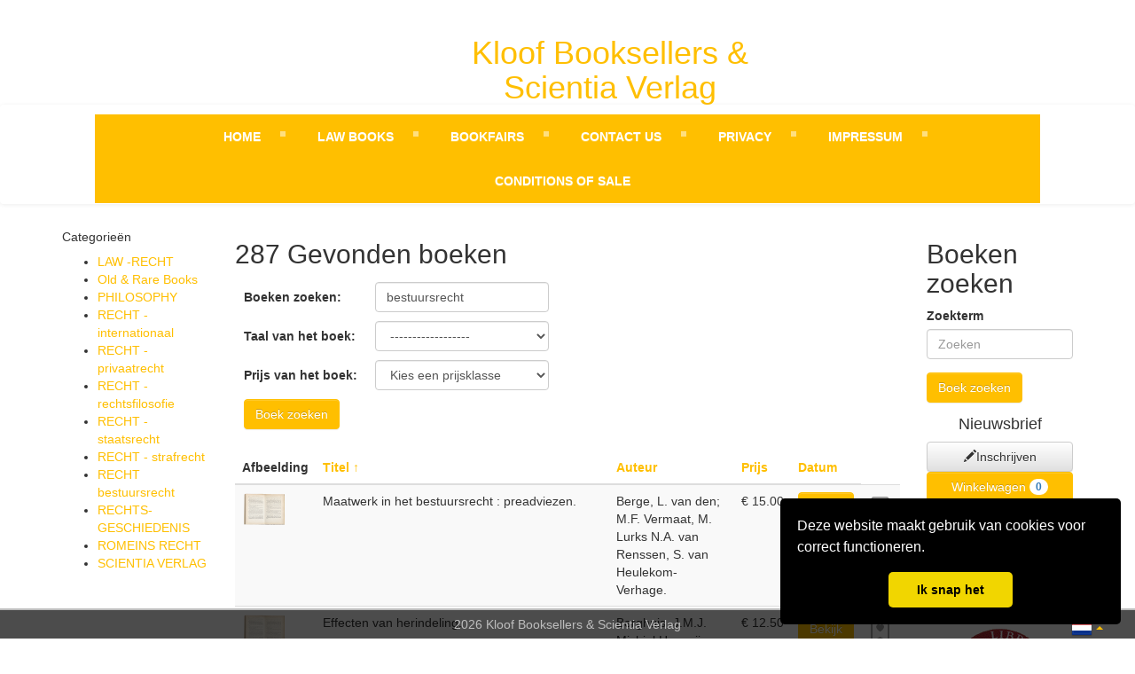

--- FILE ---
content_type: text/html; charset=UTF-8
request_url: https://www.kloof.nl/books/createsearch?q=bestuursrecht&order=datum&sort=1&page=2
body_size: 7165
content:
<!DOCTYPE html>
<html lang="nl">
<head>
    <!-- Meta tags voor bootstrap -->
    <meta charset="utf-8">
    <meta http-equiv="X-UA-Compatible" content="IE=edge">
    <meta name="viewport" content="width=device-width, initial-scale=1">
    <meta name="description" content="Scholarly books on law, history, economics, &amp; philosophy. Wissenschafliche Bücher : Jura, Römisches Recht, Philosophie, Rechtsphilosophie, Geschichte, Altertumskunde">
    <meta name="keywords" content="burgerlijk recht - private law Jura, Römisches Recht staatsrecht - constitutional law  bestuursrecht - administrative law  internationaal recht - international law  europees recht - european law  rechtsfilosofie - philosophy of law, jurisprudence  romeins recht - roman law  rechtsgeschiedenis - philosophy of law  canoniek recht - canon law  strafrecht - criminal law  criminologie - criminal law  politiestudies - police studies">
    <title>Kloof Booksellers &amp; Scientia Verlag </title>

    <!--  CSS  -->
    <link href="https&#x3A;&#x2F;&#x2F;maxcdn.bootstrapcdn.com&#x2F;bootstrap&#x2F;3.4.0&#x2F;css&#x2F;bootstrap.min.css" media="screen" rel="stylesheet" type="text&#x2F;css">
<link href="&#x2F;assets&#x2F;templates&#x2F;default&#x2F;css&#x2F;bootstrap-theme.min.css" media="screen" rel="stylesheet" type="text&#x2F;css">
<link href="&#x2F;assets&#x2F;templates&#x2F;vernieuwendgeel&#x2F;css&#x2F;style.css" media="screen" rel="stylesheet" type="text&#x2F;css">
<link href="https&#x3A;&#x2F;&#x2F;cdn.jsdelivr.net&#x2F;gh&#x2F;fancyapps&#x2F;fancybox&#x40;3.5.7&#x2F;dist&#x2F;jquery.fancybox.min.css" media="screen" rel="stylesheet" type="text&#x2F;css">
<link href="https&#x3A;&#x2F;&#x2F;cdnjs.cloudflare.com&#x2F;ajax&#x2F;libs&#x2F;font-awesome&#x2F;6.5.1&#x2F;css&#x2F;all.min.css" media="screen" rel="stylesheet" type="text&#x2F;css">
<link href="&#x2F;css&#x2F;bookmark.css" media="screen" rel="stylesheet" type="text&#x2F;css">
<link href="https&#x3A;&#x2F;&#x2F;cdn.jsdelivr.net&#x2F;npm&#x2F;bootstrap-icons&#x40;1.11.3&#x2F;font&#x2F;bootstrap-icons.css" media="screen" rel="stylesheet" type="text&#x2F;css">
    <!-- JS -->
    <script  src="https&#x3A;&#x2F;&#x2F;ajax.googleapis.com&#x2F;ajax&#x2F;libs&#x2F;jquery&#x2F;3.7.1&#x2F;jquery.min.js"></script>
<script  src="https&#x3A;&#x2F;&#x2F;cdn.jsdelivr.net&#x2F;gh&#x2F;fancyapps&#x2F;fancybox&#x40;3.5.7&#x2F;dist&#x2F;jquery.fancybox.min.js"></script>
<script  src="&#x2F;assets&#x2F;templates&#x2F;vernieuwendgeel&#x2F;js&#x2F;jquery.js"></script>
<script  src="&#x2F;assets&#x2F;templates&#x2F;default&#x2F;js&#x2F;client.js"></script>
<script  src="https&#x3A;&#x2F;&#x2F;cdn.jsdelivr.net&#x2F;npm&#x2F;bootstrap&#x40;5.3.3&#x2F;dist&#x2F;js&#x2F;bootstrap.min.js"></script>
<script  src="&#x2F;js&#x2F;bookmark.js"></script>
    

    <link rel="icon" href="/assets/templates/vernieuwendgeel/stores/ico/default.ico" type="image/gif"/>
    <!-- reCAPTCHA script -->
    <script src='https://www.google.com/recaptcha/api.js'></script>
    <!--/reCAPTCHA script -->
    <!--  Cookie consent   -->
    <script  src="https&#x3A;&#x2F;&#x2F;ajax.googleapis.com&#x2F;ajax&#x2F;libs&#x2F;jquery&#x2F;3.7.1&#x2F;jquery.min.js"></script>
<script  src="https&#x3A;&#x2F;&#x2F;cdn.jsdelivr.net&#x2F;gh&#x2F;fancyapps&#x2F;fancybox&#x40;3.5.7&#x2F;dist&#x2F;jquery.fancybox.min.js"></script>
<script  src="&#x2F;assets&#x2F;templates&#x2F;vernieuwendgeel&#x2F;js&#x2F;jquery.js"></script>
<script  src="&#x2F;assets&#x2F;templates&#x2F;default&#x2F;js&#x2F;client.js"></script>
<script  src="https&#x3A;&#x2F;&#x2F;cdn.jsdelivr.net&#x2F;npm&#x2F;bootstrap&#x40;5.3.3&#x2F;dist&#x2F;js&#x2F;bootstrap.min.js"></script>
<script  src="&#x2F;js&#x2F;bookmark.js"></script>
<script  src="&#x2F;&#x2F;cdnjs.cloudflare.com&#x2F;ajax&#x2F;libs&#x2F;cookieconsent2&#x2F;3.1.0&#x2F;cookieconsent.min.js"></script>
<script  src="&#x2F;assets&#x2F;templates&#x2F;default&#x2F;js&#x2F;bootstrap.min.js"></script><link href="https&#x3A;&#x2F;&#x2F;maxcdn.bootstrapcdn.com&#x2F;bootstrap&#x2F;3.4.0&#x2F;css&#x2F;bootstrap.min.css" media="screen" rel="stylesheet" type="text&#x2F;css">
<link href="&#x2F;assets&#x2F;templates&#x2F;default&#x2F;css&#x2F;bootstrap-theme.min.css" media="screen" rel="stylesheet" type="text&#x2F;css">
<link href="&#x2F;assets&#x2F;templates&#x2F;vernieuwendgeel&#x2F;css&#x2F;style.css" media="screen" rel="stylesheet" type="text&#x2F;css">
<link href="https&#x3A;&#x2F;&#x2F;cdn.jsdelivr.net&#x2F;gh&#x2F;fancyapps&#x2F;fancybox&#x40;3.5.7&#x2F;dist&#x2F;jquery.fancybox.min.css" media="screen" rel="stylesheet" type="text&#x2F;css">
<link href="https&#x3A;&#x2F;&#x2F;cdnjs.cloudflare.com&#x2F;ajax&#x2F;libs&#x2F;font-awesome&#x2F;6.5.1&#x2F;css&#x2F;all.min.css" media="screen" rel="stylesheet" type="text&#x2F;css">
<link href="&#x2F;css&#x2F;bookmark.css" media="screen" rel="stylesheet" type="text&#x2F;css">
<link href="https&#x3A;&#x2F;&#x2F;cdn.jsdelivr.net&#x2F;npm&#x2F;bootstrap-icons&#x40;1.11.3&#x2F;font&#x2F;bootstrap-icons.css" media="screen" rel="stylesheet" type="text&#x2F;css">
<link href="&#x2F;&#x2F;cdnjs.cloudflare.com&#x2F;ajax&#x2F;libs&#x2F;cookieconsent2&#x2F;3.1.0&#x2F;cookieconsent.min.css" media="screen" rel="stylesheet" type="text&#x2F;css">    <script>
        window.addEventListener("load", function () {
            window.cookieconsent.initialise({
                "palette": {
                    "popup": {
                        "background": "#000"
                    },
                    "button": {
                        "background": "#f1d600"
                    }
                },
                "showLink": false,
                "theme": "classic",
                "position": "bottom-right",
                "content": {
                    "message": "Deze website maakt gebruik van cookies voor correct functioneren. ",
                    "dismiss": "Ik snap het"
                }
            })
        });
    </script>
    <!--  /Cookie consent  -->
</head>
<body>
<div id="fb-root"></div>

<div class="container">
    <div class="page-header text-center">
        <div class="col-md-3 col-md-offset-1">
                    </div>
        <div class="col-md-5">
                            <h1 style="color:#FFBF00; margin:0; font-size: 36px; font-family: 'Helvetica Neue',Helvetica,Arial,sans-serif;">Kloof Booksellers & Scientia Verlag </h1>
                    </div>
        <!--        <div class="col-md-3" id="winkelwagenMenu">-->
        <!--            --><!--<br>-->
        <!--            -->        <!--            <br><a href="/cart">--><!--</a>-->
        <!--        </div>-->
    </div>
</div>
<nav class="navbar navbar-default">
    <div class="container-fluid">
        <!-- Brand and toggle get grouped for better mobile display -->
        <div class="navbar-header">
            <a class="navbar-brand visible-xs" href="#">Navigatie</a>
            <button type="button" class="navbar-toggle collapsed" data-toggle="collapse" data-target="#navbar-collapse">
                <span class="sr-only">Toggle navigation</span>
                <span class="icon-bar"></span>
                <span class="icon-bar"></span>
                <span class="icon-bar"></span>
            </button>
        </div>
        <!-- Collect the nav links, forms, and other content for toggling -->
        <div class="collapse navbar-collapse geen-padding" id="navbar-collapse">
            <div class="row" id="responsiveMenuKleur" style="margin-top: 10px;">
                <div class="col-md-10 col-md-offset-1 text-center actualMenu">
                    <ul class="nav navbar-nav">
                                        <li class="menuitem">
            <a href="/home">Home</a>        </li>
                        <li class="menuitem">
            <a href="/lawbooks">Law Books</a>        </li>
                        <li class="menuitem">
            <a href="/bookfairs">Bookfairs</a>        </li>
                        <li class="menuitem">
            <a href="/contactus">Contact us</a>        </li>
                        <li class="menuitem">
            <a href="/privacy">Privacy</a>        </li>
                        <li class="menuitem">
            <a href="/impressum">Impressum</a>        </li>
                        <li class="lastmenuitem">
            <a href="/conditionsofsale">Conditions of sale</a>        </li>
                            </ul>
                </div>
            </div>
        </div><!-- /.navbar-collapse -->
    </div><!-- /.container-fluid -->
</nav>
<div class="container">
    <div class="row">
        <div class="col-md-2 bottom-spacer" style="word-wrap: break-word">
            <h5>Categorieën</h5>
<ul class="categorie-lijst">
            <li>
            <a href="/books/categorie?q=RECHT">
                LAW -RECHT            </a>
        </li>
            <li>
            <a href="/books/categorie?q=old%20rare">
                Old &amp; Rare Books            </a>
        </li>
            <li>
            <a href="/books/categorie?q=philosophy%20">
                PHILOSOPHY            </a>
        </li>
            <li>
            <a href="/books/categorie?q=international%20law">
                RECHT - internationaal            </a>
        </li>
            <li>
            <a href="/books/categorie?q=%20burgerlijk%20recht">
                RECHT - privaatrecht            </a>
        </li>
            <li>
            <a href="/books/categorie?q=philosophy%20%20law">
                RECHT - rechtsfilosofie            </a>
        </li>
            <li>
            <a href="/books/categorie?q=staats-%20%20">
                RECHT - staatsrecht            </a>
        </li>
            <li>
            <a href="/books/categorie?q=strafrecht">
                RECHT - strafrecht            </a>
        </li>
            <li>
            <a href="/books/categorie?q=bestuursrecht">
                RECHT bestuursrecht            </a>
        </li>
            <li>
            <a href="/books/categorie?q=Rechtsgeschiedenis">
                RECHTS-GESCHIEDENIS            </a>
        </li>
            <li>
            <a href="/books/categorie?q=roman%20law">
                ROMEINS RECHT            </a>
        </li>
            <li>
            <a href="/books/categorie?q=Scientia">
                SCIENTIA VERLAG            </a>
        </li>
    </ul>        </div>
        <div class="col-md-8">
            
            
            <style>
    .row {
        display: flex;
        flex-wrap: wrap;
    }

    .col-xs-12.col-sm-6.col-md-4 {
        display: flex;
        margin-bottom: 20px;
    }

    .caption {
        display: flex;
        flex-direction: column;
        flex: 1;
        justify-content: space-between;
    }

    .thumbnail {
        display: flex;
        flex-direction: column;
        flex: 1;
    }

    #search-books {
        margin-bottom: 20px;
    }

    #search-books th,
    #search-books td {
        padding: 5px 10px;
    }

    #search-books tr {
        margin-bottom: 5px;
    }
</style>
<h2>287 Gevonden boeken</h2>
<table id="search-books">
    <form method="get" name="AsearchForm" id="AsearchForm">    <tr>
        <th>Boeken zoeken:</th>
        <td><input type="text" name="q" id="search" placeholder="Boek&#x20;zoeken" class="form-control" value="bestuursrecht"></td>
    </tr>
    <tr>
        <th>Taal van het boek:</th>
        <td><select name="lang" class="form-control" id="lang"><option value="1">------------------</option>
<option value="NL">Nederlands</option>
<option value="GB">Engels</option>
<option value="DE">Duits</option>
<option value="FR">Frans</option>
<option value="MET">Meerdere talen</option>
<option value="2">------------------</option>
<option value="AF">Afrikaans</option>
<option value="ES">Spaans</option>
<option value="NO">Noors</option>
<option value="SE">Zweeds</option>
<option value="DK">Deens</option>
<option value="FS">Fries</option>
<option value="AL">Albanees</option>
<option value="AD">Catalaans</option>
<option value="AR">Arabisch</option>
<option value="BA">Basjkiers</option>
<option value="BY">Wit Russisch</option>
<option value="BS">Bosnisch</option>
<option value="BG">Bulgaars</option>
<option value="IM">Manx-Gaelisch</option>
<option value="EO">Esperanto</option>
<option value="EE">Ests</option>
<option value="FO">Faeröers</option>
<option value="FA">Perzisch</option>
<option value="FI">Fins</option>
<option value="GR">Grieks</option>
<option value="GM">Germaanse talen</option>
<option value="HU">Hongaars</option>
<option value="IW">Hebreeuws</option>
<option value="IS">IJslands</option>
<option value="ID">Indonesisch</option>
<option value="IE">Iers</option>
<option value="IT">Italiaans</option>
<option value="JP">Japans</option>
<option value="YH">Jiddisch</option>
<option value="HR">Kroatisch</option>
<option value="LV">Lets</option>
<option value="LA">Latijn</option>
<option value="LT">Litouws</option>
<option value="LU">Luxemburgs</option>
<option value="MK">Macedonisch</option>
<option value="MT">Maltees</option>
<option value="ZH">Mandarijn / Chinees</option>
<option value="ME">Montenegrijns</option>
<option value="NG">Ndonga</option>
<option value="OS">Ossetisch</option>
<option value="UA">Oekraïens</option>
<option value="PL">Pools</option>
<option value="PT">Portugees</option>
<option value="RO">Roemeens</option>
<option value="RU">Russisch</option>
<option value="RS">Servisch</option>
<option value="SI">Sloveens</option>
<option value="SK">Slowaaks</option>
<option value="CZ">Tsjechisch</option>
<option value="TR">Turks</option>
<option value="CY">Welsh</option></select></td>
    </tr>
    <tr>
        <th>Prijs van het boek:</th>
        <td><select name="price" class="form-control"><option value="0">Kies een prijsklasse</option>
<option value="0-5">€0 - €5</option>
<option value="5-10">€5 - €10</option>
<option value="10-15">€10 - €15</option>
<option value="15-30">€15 - €30</option>
<option value="30-50">€30 - €50</option>
<option value="50">&gt; €50</option></select></td>
    </tr>
    <tr>
        <td colspan="2"><input type="submit" name="asearchSubmit" class="btn&#x20;btn-primary" value="Boek&#x20;zoeken"></td>
    </tr>
    </form></table>

    <table class="table table-striped">
        <thead>
        <tr>
            <th>Afbeelding</th>
            <th>
                                <a href="/books/createsearch?q=bestuursrecht&order=ASC&sort=titel&page=2">
                    Titel                    ↑                </a>
            </th>
            <th>
                <a href="/books/createsearch?q=bestuursrecht&order=ASC&sort=schrijver&page=2">
                    Auteur                                    </a>
            </th>
            <th>
                <a href="/books/createsearch?q=bestuursrecht&order=ASC&sort=prijs&page=2">
                    Prijs                                    </a>
            </th>
            <th>
                <a href="/books/createsearch?q=bestuursrecht&order=ASC&sort=datum&page=2">
                    Datum                                    </a>
            </th>
        </tr>
        </thead>
        <tbody>
        
                <tr>
                    <td><img style="max-width: 50px;" src="\assets\templates\gradientblauw\images\boek_nietgevonden_v2.svg"></td>
                    <td>Maatwerk in het bestuursrecht : preadviezen.</td>
                    <td>Berge, L. van den; M.F. Vermaat, M. Lurks  N.A. van Renssen, S. van Heulekom-Verhage.</td>
                    <td>€ 15.00</td>
                    <td>
                        <div class="d-flex align-items-center">
                            <span class="hidden" data-date="2003-12-18" style="margin-right: 5px;"> 27.10.2024</span>
                            <a href="/books/view/232021594">
                                <button class="btn btn-primary"
                                        style="width: 100%; margin-left: auto;"> Bekijk </button>
                            </a>
                        </div>
                    </td>
                    <td>
                        <i title="Je moet ingelogd zijn om boeken op de verlanglijst te zetten." style="color: gray; opacity:0.8;"                                class="bookmark-toggle bi-bookmark-heart"
                                data-book-id="232021594"
                        ></i>
                    </td>
                </tr>
                
                <tr>
                    <td><img style="max-width: 50px;" src="\assets\templates\gradientblauw\images\boek_nietgevonden_v2.svg"></td>
                    <td>Effecten van herindeling.</td>
                    <td>Berghuis, J.M.J.  Michiel Herweijer.</td>
                    <td>€ 12.50</td>
                    <td>
                        <div class="d-flex align-items-center">
                            <span class="hidden" data-date="2003-12-18" style="margin-right: 5px;"> 07.11.2023</span>
                            <a href="/books/view/225355342">
                                <button class="btn btn-primary"
                                        style="width: 100%; margin-left: auto;"> Bekijk </button>
                            </a>
                        </div>
                    </td>
                    <td>
                        <i title="Je moet ingelogd zijn om boeken op de verlanglijst te zetten." style="color: gray; opacity:0.8;"                                class="bookmark-toggle bi-bookmark-heart"
                                data-book-id="225355342"
                        ></i>
                    </td>
                </tr>
                
                <tr>
                    <td><img style="max-width: 50px;" src="\assets\templates\gradientblauw\images\boek_nietgevonden_v2.svg"></td>
                    <td>De stempel van de meester : complexe besluitvorming in het bestuursrecht.</td>
                    <td>Beuningen, J.C.B.M. van ... [et al.]</td>
                    <td>€ 12.50</td>
                    <td>
                        <div class="d-flex align-items-center">
                            <span class="hidden" data-date="2003-12-18" style="margin-right: 5px;"> 28.04.2020</span>
                            <a href="/books/view/179410001">
                                <button class="btn btn-primary"
                                        style="width: 100%; margin-left: auto;"> Bekijk </button>
                            </a>
                        </div>
                    </td>
                    <td>
                        <i title="Je moet ingelogd zijn om boeken op de verlanglijst te zetten." style="color: gray; opacity:0.8;"                                class="bookmark-toggle bi-bookmark-heart"
                                data-book-id="179410001"
                        ></i>
                    </td>
                </tr>
                
                <tr>
                    <td><img style="max-width: 50px;" src="\assets\templates\gradientblauw\images\boek_nietgevonden_v2.svg"></td>
                    <td>De Algemene wet bestuursrecht : eerste tranche.</td>
                    <td>Bijloos, A.W.M.  Th.J.M. Lindler.</td>
                    <td>€ 12.50</td>
                    <td>
                        <div class="d-flex align-items-center">
                            <span class="hidden" data-date="2003-12-18" style="margin-right: 5px;"> 10.12.2023</span>
                            <a href="/books/view/225928088">
                                <button class="btn btn-primary"
                                        style="width: 100%; margin-left: auto;"> Bekijk </button>
                            </a>
                        </div>
                    </td>
                    <td>
                        <i title="Je moet ingelogd zijn om boeken op de verlanglijst te zetten." style="color: gray; opacity:0.8;"                                class="bookmark-toggle bi-bookmark-heart"
                                data-book-id="225928088"
                        ></i>
                    </td>
                </tr>
                
                <tr>
                    <td><img style="max-width: 50px;" src="\assets\templates\gradientblauw\images\boek_nietgevonden_v2.svg"></td>
                    <td>Jurisprudentie bestuursrecht.</td>
                    <td>Bijloos, A.W.M.  L.J.J. Rogier (eds.)</td>
                    <td>€ 15.00</td>
                    <td>
                        <div class="d-flex align-items-center">
                            <span class="hidden" data-date="2003-12-18" style="margin-right: 5px;"> 07.11.2021</span>
                            <a href="/books/view/211774414">
                                <button class="btn btn-primary"
                                        style="width: 100%; margin-left: auto;"> Bekijk </button>
                            </a>
                        </div>
                    </td>
                    <td>
                        <i title="Je moet ingelogd zijn om boeken op de verlanglijst te zetten." style="color: gray; opacity:0.8;"                                class="bookmark-toggle bi-bookmark-heart"
                                data-book-id="211774414"
                        ></i>
                    </td>
                </tr>
                
                <tr>
                    <td><img style="max-width: 50px;" src="\assets\templates\gradientblauw\images\boek_nietgevonden_v2.svg"></td>
                    <td>Sanctionering van ondernemingen en bestuurders in het bestuursstrafrecht : samen werken is samen de klos?</td>
                    <td>Bleeker, T.R. ... [et al.]</td>
                    <td>€ 15.00</td>
                    <td>
                        <div class="d-flex align-items-center">
                            <span class="hidden" data-date="2003-12-18" style="margin-right: 5px;"> 07.11.2023</span>
                            <a href="/books/view/225355324">
                                <button class="btn btn-primary"
                                        style="width: 100%; margin-left: auto;"> Bekijk </button>
                            </a>
                        </div>
                    </td>
                    <td>
                        <i title="Je moet ingelogd zijn om boeken op de verlanglijst te zetten." style="color: gray; opacity:0.8;"                                class="bookmark-toggle bi-bookmark-heart"
                                data-book-id="225355324"
                        ></i>
                    </td>
                </tr>
                
                <tr>
                    <td><img style="max-width: 50px;" src="\assets\templates\gradientblauw\images\boek_nietgevonden_v2.svg"></td>
                    <td>Na(ar) goed overleg ... : achtergronden en verbeteringen van overleg in het openbaar bestuur in het bijzonder in verhoudingen tussen overheden.</td>
                    <td>Bleker, H.</td>
                    <td>€ 15.00</td>
                    <td>
                        <div class="d-flex align-items-center">
                            <span class="hidden" data-date="2003-12-18" style="margin-right: 5px;"> 10.12.2023</span>
                            <a href="/books/view/225928062">
                                <button class="btn btn-primary"
                                        style="width: 100%; margin-left: auto;"> Bekijk </button>
                            </a>
                        </div>
                    </td>
                    <td>
                        <i title="Je moet ingelogd zijn om boeken op de verlanglijst te zetten." style="color: gray; opacity:0.8;"                                class="bookmark-toggle bi-bookmark-heart"
                                data-book-id="225928062"
                        ></i>
                    </td>
                </tr>
                
                <tr>
                    <td><img style="max-width: 50px;" src="\assets\templates\gradientblauw\images\boek_nietgevonden_v2.svg"></td>
                    <td>Algemene wet inzake rijksbelastingen. 9e herziene druk.</td>
                    <td>Blieck, L.A. de ... [et al.]</td>
                    <td>€ 15.00</td>
                    <td>
                        <div class="d-flex align-items-center">
                            <span class="hidden" data-date="2003-12-18" style="margin-right: 5px;"> 21.02.2023</span>
                            <a href="/books/view/220174929">
                                <button class="btn btn-primary"
                                        style="width: 100%; margin-left: auto;"> Bekijk </button>
                            </a>
                        </div>
                    </td>
                    <td>
                        <i title="Je moet ingelogd zijn om boeken op de verlanglijst te zetten." style="color: gray; opacity:0.8;"                                class="bookmark-toggle bi-bookmark-heart"
                                data-book-id="220174929"
                        ></i>
                    </td>
                </tr>
                
                <tr>
                    <td><img style="max-width: 50px;" src="\assets\templates\gradientblauw\images\boek_nietgevonden_v2.svg"></td>
                    <td>Van Utrecht via Brussel naar Maastricht : opstellen over de betekenis van het Europees recht voor het omgevingsrecht en het algemeen bestuursrecht.</td>
                    <td>Blomberg, Aletta B.; Toon de Gier, Marleen van Rijswick  Rob Widdershoven  (eds.)</td>
                    <td>€ 12.50</td>
                    <td>
                        <div class="d-flex align-items-center">
                            <span class="hidden" data-date="2003-12-18" style="margin-right: 5px;"> 03.03.2025</span>
                            <a href="/books/view/234634406">
                                <button class="btn btn-primary"
                                        style="width: 100%; margin-left: auto;"> Bekijk </button>
                            </a>
                        </div>
                    </td>
                    <td>
                        <i title="Je moet ingelogd zijn om boeken op de verlanglijst te zetten." style="color: gray; opacity:0.8;"                                class="bookmark-toggle bi-bookmark-heart"
                                data-book-id="234634406"
                        ></i>
                    </td>
                </tr>
                
                <tr>
                    <td><img style="max-width: 50px;" src="\assets\templates\gradientblauw\images\boek_nietgevonden_v2.svg"></td>
                    <td>Rechterlijke toetsing van regelgeving : een onderzoek naar de beoordeling door de rechter van de verenigbaarheid van algemene regelingen met overige regels van het recht, in het kader van een exceptie van onverbindendheid, een actie ex artikel...</td>
                    <td>Bok, A.J.</td>
                    <td>€ 12.50</td>
                    <td>
                        <div class="d-flex align-items-center">
                            <span class="hidden" data-date="2003-12-18" style="margin-right: 5px;"> 27.10.2024</span>
                            <a href="/books/view/232021201">
                                <button class="btn btn-primary"
                                        style="width: 100%; margin-left: auto;"> Bekijk </button>
                            </a>
                        </div>
                    </td>
                    <td>
                        <i title="Je moet ingelogd zijn om boeken op de verlanglijst te zetten." style="color: gray; opacity:0.8;"                                class="bookmark-toggle bi-bookmark-heart"
                                data-book-id="232021201"
                        ></i>
                    </td>
                </tr>
                
                <tr>
                    <td><img style="max-width: 50px;" src="\assets\templates\gradientblauw\images\boek_nietgevonden_v2.svg"></td>
                    <td>Rechtsbescherming in Frankrijk en Duitsland.</td>
                    <td>Bok, A.J.</td>
                    <td>€ 18.00</td>
                    <td>
                        <div class="d-flex align-items-center">
                            <span class="hidden" data-date="2003-12-18" style="margin-right: 5px;"> 28.04.2020</span>
                            <a href="/books/view/177922990">
                                <button class="btn btn-primary"
                                        style="width: 100%; margin-left: auto;"> Bekijk </button>
                            </a>
                        </div>
                    </td>
                    <td>
                        <i title="Je moet ingelogd zijn om boeken op de verlanglijst te zetten." style="color: gray; opacity:0.8;"                                class="bookmark-toggle bi-bookmark-heart"
                                data-book-id="177922990"
                        ></i>
                    </td>
                </tr>
                
                <tr>
                    <td><img style="max-width: 50px;" src="\assets\templates\gradientblauw\images\boek_nietgevonden_v2.svg"></td>
                    <td>Nieuw bestuursrecht: derde tranche algemene wet bestuursrecht.</td>
                    <td>Bok, A.J. e.a. (red).</td>
                    <td>€ 12.50</td>
                    <td>
                        <div class="d-flex align-items-center">
                            <span class="hidden" data-date="2003-12-18" style="margin-right: 5px;"> 23.08.2025</span>
                            <a href="/books/view/237468274">
                                <button class="btn btn-primary"
                                        style="width: 100%; margin-left: auto;"> Bekijk </button>
                            </a>
                        </div>
                    </td>
                    <td>
                        <i title="Je moet ingelogd zijn om boeken op de verlanglijst te zetten." style="color: gray; opacity:0.8;"                                class="bookmark-toggle bi-bookmark-heart"
                                data-book-id="237468274"
                        ></i>
                    </td>
                </tr>
                
                <tr>
                    <td><img style="max-width: 50px;" src="\assets\templates\gradientblauw\images\boek_nietgevonden_v2.svg"></td>
                    <td>Amerikaans staatsrecht.</td>
                    <td>Boon, P.J.</td>
                    <td>€ 12.50</td>
                    <td>
                        <div class="d-flex align-items-center">
                            <span class="hidden" data-date="2003-12-18" style="margin-right: 5px;"> 23.08.2025</span>
                            <a href="/books/view/237468256">
                                <button class="btn btn-primary"
                                        style="width: 100%; margin-left: auto;"> Bekijk </button>
                            </a>
                        </div>
                    </td>
                    <td>
                        <i title="Je moet ingelogd zijn om boeken op de verlanglijst te zetten." style="color: gray; opacity:0.8;"                                class="bookmark-toggle bi-bookmark-heart"
                                data-book-id="237468256"
                        ></i>
                    </td>
                </tr>
                
                <tr>
                    <td><img style="max-width: 50px;" src="\assets\templates\gradientblauw\images\boek_nietgevonden_v2.svg"></td>
                    <td>Regelgeving in Nederland.</td>
                    <td>Boon, P.J.; Brouwer, J.G.  Schilder, A.E.</td>
                    <td>€ 12.50</td>
                    <td>
                        <div class="d-flex align-items-center">
                            <span class="hidden" data-date="2003-12-18" style="margin-right: 5px;"> 10.12.2023</span>
                            <a href="/books/view/225927938">
                                <button class="btn btn-primary"
                                        style="width: 100%; margin-left: auto;"> Bekijk </button>
                            </a>
                        </div>
                    </td>
                    <td>
                        <i title="Je moet ingelogd zijn om boeken op de verlanglijst te zetten." style="color: gray; opacity:0.8;"                                class="bookmark-toggle bi-bookmark-heart"
                                data-book-id="225927938"
                        ></i>
                    </td>
                </tr>
                
                <tr>
                    <td><img style="max-width: 50px;" src="\assets\templates\gradientblauw\images\boek_nietgevonden_v2.svg"></td>
                    <td>Het Statuut voor het Koninkrijk.</td>
                    <td>Borman, C.</td>
                    <td>€ 12.50</td>
                    <td>
                        <div class="d-flex align-items-center">
                            <span class="hidden" data-date="2003-12-18" style="margin-right: 5px;"> 27.10.2024</span>
                            <a href="/books/view/232021165">
                                <button class="btn btn-primary"
                                        style="width: 100%; margin-left: auto;"> Bekijk </button>
                            </a>
                        </div>
                    </td>
                    <td>
                        <i title="Je moet ingelogd zijn om boeken op de verlanglijst te zetten." style="color: gray; opacity:0.8;"                                class="bookmark-toggle bi-bookmark-heart"
                                data-book-id="232021165"
                        ></i>
                    </td>
                </tr>
                
                <tr>
                    <td><img style="max-width: 50px;" src="\assets\templates\gradientblauw\images\boek_nietgevonden_v2.svg"></td>
                    <td>Procesrecht in Arobzaken.</td>
                    <td>Borman, J.A.</td>
                    <td>€ 12.50</td>
                    <td>
                        <div class="d-flex align-items-center">
                            <span class="hidden" data-date="2003-12-18" style="margin-right: 5px;"> 27.10.2024</span>
                            <a href="/books/view/232021164">
                                <button class="btn btn-primary"
                                        style="width: 100%; margin-left: auto;"> Bekijk </button>
                            </a>
                        </div>
                    </td>
                    <td>
                        <i title="Je moet ingelogd zijn om boeken op de verlanglijst te zetten." style="color: gray; opacity:0.8;"                                class="bookmark-toggle bi-bookmark-heart"
                                data-book-id="232021164"
                        ></i>
                    </td>
                </tr>
                
                <tr>
                    <td><img style="max-width: 50px;" src="\assets\templates\gradientblauw\images\boek_nietgevonden_v2.svg"></td>
                    <td>Handhaving van het bestuursrecht : preadviezen.</td>
                    <td>Bos, J.T.K.</td>
                    <td>€ 12.50</td>
                    <td>
                        <div class="d-flex align-items-center">
                            <span class="hidden" data-date="2003-12-18" style="margin-right: 5px;"> 10.12.2023</span>
                            <a href="/books/view/225927917">
                                <button class="btn btn-primary"
                                        style="width: 100%; margin-left: auto;"> Bekijk </button>
                            </a>
                        </div>
                    </td>
                    <td>
                        <i title="Je moet ingelogd zijn om boeken op de verlanglijst te zetten." style="color: gray; opacity:0.8;"                                class="bookmark-toggle bi-bookmark-heart"
                                data-book-id="225927917"
                        ></i>
                    </td>
                </tr>
                
                <tr>
                    <td><img style="max-width: 50px;" src="\assets\templates\gradientblauw\images\boek_nietgevonden_v2.svg"></td>
                    <td>Buitengerechtelijke geschilbeslechting in het bestuursrecht en privaatrecht.</td>
                    <td>Bosch, J.J.A.</td>
                    <td>€ 15.00</td>
                    <td>
                        <div class="d-flex align-items-center">
                            <span class="hidden" data-date="2003-12-18" style="margin-right: 5px;"> 23.08.2025</span>
                            <a href="/books/view/237468233">
                                <button class="btn btn-primary"
                                        style="width: 100%; margin-left: auto;"> Bekijk </button>
                            </a>
                        </div>
                    </td>
                    <td>
                        <i title="Je moet ingelogd zijn om boeken op de verlanglijst te zetten." style="color: gray; opacity:0.8;"                                class="bookmark-toggle bi-bookmark-heart"
                                data-book-id="237468233"
                        ></i>
                    </td>
                </tr>
                
                <tr>
                    <td><img style="max-width: 50px;" src="\assets\templates\gradientblauw\images\boek_nietgevonden_v2.svg"></td>
                    <td>Veilig verkeer tussen rijk en gemeente.</td>
                    <td>Boskma, A.F., M. Herweijer  J.A. van Selm.</td>
                    <td>€ 12.50</td>
                    <td>
                        <div class="d-flex align-items-center">
                            <span class="hidden" data-date="2003-12-18" style="margin-right: 5px;"> 28.04.2020</span>
                            <a href="/books/view/172820013">
                                <button class="btn btn-primary"
                                        style="width: 100%; margin-left: auto;"> Bekijk </button>
                            </a>
                        </div>
                    </td>
                    <td>
                        <i title="Je moet ingelogd zijn om boeken op de verlanglijst te zetten." style="color: gray; opacity:0.8;"                                class="bookmark-toggle bi-bookmark-heart"
                                data-book-id="172820013"
                        ></i>
                    </td>
                </tr>
                
                <tr>
                    <td><img style="max-width: 50px;" src="https://images.boekwinkeltjes.nl/small/twA0Y5IeaQ08plQuh4Ga.jpg"></td>
                    <td>Op weg naar een zelfstandig bestuursrechtelijk kort geding?</td>
                    <td>Bots, A.M.M.M.</td>
                    <td>€ 15.00</td>
                    <td>
                        <div class="d-flex align-items-center">
                            <span class="hidden" data-date="2003-12-18" style="margin-right: 5px;"> 24.10.2020</span>
                            <a href="/books/view/172826920">
                                <button class="btn btn-primary"
                                        style="width: 100%; margin-left: auto;"> Bekijk </button>
                            </a>
                        </div>
                    </td>
                    <td>
                        <i title="Je moet ingelogd zijn om boeken op de verlanglijst te zetten." style="color: gray; opacity:0.8;"                                class="bookmark-toggle bi-bookmark-heart"
                                data-book-id="172826920"
                        ></i>
                    </td>
                </tr>
                
                <tr>
                    <td><img style="max-width: 50px;" src="\assets\templates\gradientblauw\images\boek_nietgevonden_v2.svg"></td>
                    <td>Rechterlijke organisatie, rechters en rechtspraak.</td>
                    <td>Bovend&#039;eert, P.P.T.</td>
                    <td>€ 12.50</td>
                    <td>
                        <div class="d-flex align-items-center">
                            <span class="hidden" data-date="2003-12-18" style="margin-right: 5px;"> 07.08.2023</span>
                            <a href="/books/view/223141508">
                                <button class="btn btn-primary"
                                        style="width: 100%; margin-left: auto;"> Bekijk </button>
                            </a>
                        </div>
                    </td>
                    <td>
                        <i title="Je moet ingelogd zijn om boeken op de verlanglijst te zetten." style="color: gray; opacity:0.8;"                                class="bookmark-toggle bi-bookmark-heart"
                                data-book-id="223141508"
                        ></i>
                    </td>
                </tr>
                        </tbody>
    </table>

    <nav>
        <ul class="pagination">
            <!-- Previous page link -->
                            <li class="page-item">
                    <a class="page-link"
                       href="/books/asearch?q=bestuursrecht&order=datum&sort=1&page=1">
                        Vorige                    </a>
                </li>
            
            <!-- Numbered page links -->
                                                <li class="page-item">
                        <a class="page-link"
                           href="/books/asearch?q=bestuursrecht&order=datum&sort=1&page=1">
                            1                        </a>
                    </li>
                                                                <li class="page-item active" aria-current="page">
                        <span class="page-link">2</span>
                    </li>
                                                                <li class="page-item">
                        <a class="page-link"
                           href="/books/asearch?q=bestuursrecht&order=datum&sort=1&page=3">
                            3                        </a>
                    </li>
                                                                <li class="page-item">
                        <a class="page-link"
                           href="/books/asearch?q=bestuursrecht&order=datum&sort=1&page=4">
                            4                        </a>
                    </li>
                                                                <li class="page-item">
                        <a class="page-link"
                           href="/books/asearch?q=bestuursrecht&order=datum&sort=1&page=5">
                            5                        </a>
                    </li>
                                                                <li class="page-item">
                        <a class="page-link"
                           href="/books/asearch?q=bestuursrecht&order=datum&sort=1&page=6">
                            6                        </a>
                    </li>
                                                                <li class="page-item">
                        <a class="page-link"
                           href="/books/asearch?q=bestuursrecht&order=datum&sort=1&page=7">
                            7                        </a>
                    </li>
                                                                <li class="page-item">
                        <a class="page-link"
                           href="/books/asearch?q=bestuursrecht&order=datum&sort=1&page=8">
                            8                        </a>
                    </li>
                                                                <li class="page-item">
                        <a class="page-link"
                           href="/books/asearch?q=bestuursrecht&order=datum&sort=1&page=9">
                            9                        </a>
                    </li>
                                                                <li class="page-item">
                        <a class="page-link"
                           href="/books/asearch?q=bestuursrecht&order=datum&sort=1&page=10">
                            10                        </a>
                    </li>
                            
            <!-- Next page link -->
                            <li class="page-item">
                    <a class="page-link"
                       href="/books/asearch?q=bestuursrecht&order=datum&sort=1&page=3">
                        Volgende                    </a>
                </li>
                    </ul>
    </nav>


        </div>
        <div class="col-md-2">
            <div class="row">
                <div class="col-md-12">
                    <h2 class="mt-4 mb-4">Boeken zoeken</h2>

<form method="GET" name="zoekFormulierForm" id="zoekformulier-form" action="&#x2F;books&#x2F;createsearch"><div class="form-group">
    <label for="searchQuery">Zoekterm</label>
    <input type="text" name="q" class="form-control" placeholder="Zoeken" value=""></div>
<div class="form-group">
    <input type="submit" name="zoekSubmit" class="btn&#x20;btn-primary" value="Boek&#x20;zoeken"></div>
</form><div class="card" style="margin-bottom: 10px;">
    <h4 class="text-center">Nieuwsbrief</h4>
</div>
<div class="card">
    <a class="btn btn-default btn-block" href='/nieuwsbrief'><span
                class="glyphicon glyphicon-pencil"></span>Inschrijven</a>
</div>
        <a href="/cart" class="btn btn-primary full-width-button" id="shoppingcartbtn" aria-label="Winkelwagen">
            Winkelwagen <span class="badge">0</span>
        </a>
    
<p style="text-align: center; line-height: 1;"><span style="font-size: 18pt;"><img src="/images/stores/24000/logo NVvA 2000px.JPG" alt="" width="130" height="127" /></span></p>
<p style="text-align: center; line-height: 1;"><span style="font-size: 18pt;"><img src="/images/stores/24000/ilablogo.gif" alt="" width="127" height="127" /></span></p>                </div>
            </div>
        </div>
    </div>
    <script language="JavaScript" type="text/javascript"
            href="/assets/templates/default/js/bootstrap.min.js"></script>
    <p></p><h2>Uitgebreid zoeken</h2>


<form method="get" name="zoekFormulierUitgebreidForm" action="&#x2F;books&#x2F;asearch" id="zoekFormulierUitgebreidForm"><div class="form-group">
    <input type="text" name="titel" class="form-control" placeholder="Titel" value=""></div>

<div class="form-group">
    <input type="text" name="schrijver" class="form-control" placeholder="Schrijver" value=""></div>

<div class="form-group">
    <input type="text" name="overig" class="form-control" placeholder="Overig" value=""></div>

<div class="form-group">
    <input type="submit" name="zoekUitgebreidSubmit" class="btn&#x20;btn-primary" value="Boek&#x20;zoeken"></div>
</form><p></p>
                <li class="menuitem">
            <a href="/home">Home</a>        </li>
                        <li class="menuitem">
            <a href="/lawbooks">Law Books</a>        </li>
                        <li class="menuitem">
            <a href="/bookfairs">Bookfairs</a>        </li>
                        <li class="menuitem">
            <a href="/contactus">Contact us</a>        </li>
                        <li class="menuitem">
            <a href="/privacy">Privacy</a>        </li>
                        <li class="menuitem">
            <a href="/impressum">Impressum</a>        </li>
                        <li class="lastmenuitem">
            <a href="/conditionsofsale">Conditions of sale</a>        </li>
            <div class="space"></div>

    <footer class="footer_lang navbar-fixed-bottom">
        <div class="container-fluid">
            <div class="col-md-4">
                            </div>
            <div class="col-md-4" style="text-align: center; padding-top: 0.4em;">
                2026 Kloof Booksellers & Scientia Verlag              </div>
            <div class="col-md-4" style="padding-top: 0.4em;">
                <div class="dropdown pull-right">
                    <a class="btn btn-secondary dropdown-toggle" type="button" id="dropdownMenu1" data-toggle="dropdown"
                       aria-haspopup="true" aria-expanded="false">
                        <img class="langFlag"
                             src="/assets/templates/default/images/Flags/nl.png"
                             alt="nl">
                                                <span class="caret"></span>
                    </a>
                    <ul role="menu" class="dropdown-menu dropup" aria-labelledby="menu1">
                        <li role='talen'><a role='menuitem' tabindex='-1' href='/switch_lang/en'><img class="langFlag" src='/assets/templates/default/images/Flags/en.png'> English</a></li>
                    </ul>
                </div>
            </div>
        </div>
    </footer>
            <!-- Global site tag (gtag.js) - Google Analytics -->
        <script async
                src="https://www.googletagmanager.com/gtag/js?id=G-SL7J0YTNNJ"></script>
        <script>
            window.dataLayer = window.dataLayer || [];

            function gtag() {
                dataLayer.push(arguments);
            }

            gtag('js', new Date());
            gtag('config', 'G-SL7J0YTNNJ');
        </script>
        </body>
</html>




--- FILE ---
content_type: text/css
request_url: https://www.kloof.nl/assets/templates/vernieuwendgeel/css/style.css
body_size: 1706
content:
html, body{
    height: 100%;
}
a{
    color: #ffbf00;
    text-decoration: none;
}
.pagination>li>a, .pagination>li>span{
    color: #ffbf00;
}
.pagination>.active>a, .pagination>.active>a:focus, .pagination>.active>a:hover, .pagination>.active>span, .pagination>.active>span:focus, .pagination>.active>span:hover {
    background-color: #ffbf00;
    border-color: #ffbf00;
}
.navbar .nav li {
    display: inline-block;
    float: none;
    margin-right: 10px;
}
.navbar .nav {
    float: none;
    text-align: center;
}
.navbar-default .navbar-nav>li>a {
    color: #ffffff;
    font-family: 'Open Sans', sans-serif;
    font-weight: 700;
    text-transform: uppercase;
    font-size: 14px;
}

.navbar-default .navbar-nav>li>a:hover {
    color: #000000;
    background-image: none;
    background-color: transparent;
    box-shadow: none;
}

.navbar-default {
    border-color: transparent;
    background-color: transparent;
    background-image: none;
    border-right: none;
    border-left: none;
}
.navbar-default .navbar-nav>.active>a, .navbar-default .navbar-nav>.open>a {
    background-image: none;
    background-color: transparent;
    box-shadow: none;
}
.navbar-default .navbar-nav>.active>a, .navbar-default .navbar-nav>.active>a:focus, .navbar-default .navbar-nav>.active>a:hover {
    color: #000000;
    font-family: 'Open Sans', sans-serif;
    font-weight: 700;
    text-transform: uppercase;
    font-size: 14px;
    background-image: none;
    background-color: transparent;
    box-shadow: none;
}

.actualMenu ul li a {
    color: #ffffff;
    text-decoration: none;
    display: block;
    padding: 15px 25px;
    font-family: 'Open Sans', sans-serif;
    font-weight: 700;
    text-transform: uppercase;
    font-size: 14px;
    position: relative;
    -webkit-transition: color .25s;
    -moz-transition: color .25s;
    -ms-transition: color .25s;
    -o-transition: color .25s;
    transition: color .25s;
}

.actualMenu ul li.menuitem a:after {
    content: '';
    display: block;
    position: absolute;
    right: -3px;
    top: 19px;
    height: 6px;
    width: 6px;
    background: #ffffff;
    opacity: .5;
}

.actualMenu ul li a:before {
    content: "";
    position: absolute;
    width: 100%;
    height: 2px;
    bottom: 0;
    left: 0;
    background-color: #000;
    visibility: hidden;
    -webkit-transform: scaleX(0);
    transform: scaleX(0);
    -webkit-transition: all 0.3s ease-in-out 0s;
    transition: all 0.3s ease-in-out 0s;
}

.actualMenu ul li a:hover:before {
    visibility: visible;
    -webkit-transform: scaleX(1);
    transform: scaleX(1);
}

.actualMenu {
    background-color: #FFBF00;
}

.btn-primary {
    background-color: #FFBF00;
    border-color: #FFBF00;
    background-image: none;
}
.btn-primary:hover {
    background-color: #e6ac00;
    border-color: #e6ac00;
    background-image: none;
}

.page-header {
    border-bottom: none;
}

.nieuwtwee-menu {
    background-color: transparent;
    border: 0 solid transparent;
    background-image: none;
    box-shadow: none;
}

.book_image{
    max-width: 350px;
    max-height: 350px;
    margin: 10px 0 10px 0;
}

.geen-padding {
    padding: 0;
}

.badge-notify{
    box-shadow: 0 0 0 1px #666;
    background: #FFF;
    color: #666;
    position: relative;
    top: -14px;
    left: -17px;
}

.winkelwagen-icon:hover {
    text-decoration: none;
    color: #a0a0a0;
}

.winkelwagen-icon {
    font-size:24px;
    float:right;
    margin-top: 10px;
    color: #a0a0a0;
}

.space{
    padding-top: 40px;
}

.footer_lang{
    background: rgba(0,0,0,0.7);
    border-top: 2px solid #bdbdbd;
    color: #bdbdbd;
    padding: 0 5px 5px 5px;
}

.footer_lang div a{
    height: 20px;
    width: auto;
    padding: 0;
}

.langFlag{
    margin: 0 0 0 5px;
    /*height: 10px;*/
}

.dropup li{
    padding-left: 3px;
}

.headerMessage{
    margin-top: 10px;
}

.orderHistory td{
    padding: 1px 30px;
}

.orderView td{
    padding: 1px 35px;
}

.full-width-button{
    width: 100%;
}
.form-group label.required::after {
    content:" *";
    color:red;
}
.bordered-right {
    border-right: 1px solid #aaaaaa;
}
.button-divider {
    padding-top: 2px;
}
.button-divider a.btn {
    width: 49.5%;
}
.button-divider a.btn + a.btn {
    float:right;
}
.bottom-spacer {
    margin-bottom: 4px;
}

.rechten td {
    padding: 5px;
}

#in_cart{
    margin-right: 10px;
}

#bookview_price{
    font-size: 48px;
}

#cart_well{
    margin-top: 58px;
}

#cart_totalprice{
    font-size: 28px;
}

a.active{
    color:#c00;
}

#winkelwagenMenu {
    padding-right:100px;
}

@media screen and (max-width: 991px) {
    #responsiveMenuKleur {
        background-color: #FFBF00;
    }
    #winkelwagenMenu {
        padding-right:0;
    }
}

.mySlides {
    margin: 0 auto;
    height: 200px;
    width: 200px;
}

/*verplaats deze naar view_book.php en dan werkt het in elke file, voor nu werkt het alleen in default template*/
/* Slideshow container */
.slideshow-container {
	max-width: 1000px;
	position: relative;
	margin: auto;
}

/* Next & previous buttons */
.prev, .next {
	cursor: pointer;
	position: absolute;
	top: 50%;
	width: auto;
	padding: 16px;
	margin-top: -22px;
	color: gray;
	font-weight: bold;
	font-size: 18px;
	transition: 0.6s ease;
	border-radius: 0 3px 3px 0;
	user-select: none;
}

/* positie next button rechts */
.next {
	right: 0;
	border-radius: 3px 0 0 3px;
}

/* addblack on hover */
.prev:hover, .next:hover {
	background-color: rgba(0,0,0,0.8);
}
/* Op smallere schermen  word de text kleiner */
@media only screen and (max-width: 300px) {
	.prev, .next {font-size: 11px}
}

/* ReCaptcha */
.grecaptcha-badge {
    width: 70px !important;
    overflow: hidden !important;
    transition: all 0.3s ease !important;
    right: 4px !important;
    bottom: 40px !important;
}
.grecaptcha-badge:hover {
    width: 256px !important;
}

--- FILE ---
content_type: text/css
request_url: https://www.kloof.nl/css/bookmark.css
body_size: 311
content:
.bookmark-toggle {
    font-size: 2.8rem;
    color: #007bff;
    cursor: pointer;
    transition: color 0.3s ease, transform 0.3s ease;
}

.bookmark-toggle.active {
    color: #0b5ed7;
}

.bookmark-toggle {
    transition: transform 0.2s ease;
}

.bookmark-toggle.grow {
    transform: scale(1.3);
}

.bookmark-pos {
    display: flex;
    justify-content: space-between;
    align-items: center;
    flex-wrap: nowrap;
    margin-bottom: 8px;
}

.bookmark-pos .bookmark-pos-col-1 {
    display: flex;
    flex-direction: column;
}

.bookmark-pos p {
    white-space: none;
    margin-bottom: 0 !important;
}

.bookmark-pos form {
    flex-shrink: 0;
    align-self: center;
}


--- FILE ---
content_type: image/svg+xml
request_url: https://www.kloof.nl/assets/templates/gradientblauw/images/boek_nietgevonden_v2.svg
body_size: 72808
content:
<?xml version="1.0" encoding="utf-8"?>
<!-- Generator: Adobe Illustrator 14.0.0, SVG Export Plug-In . SVG Version: 6.00 Build 43363)  -->
<!DOCTYPE svg PUBLIC "-//W3C//DTD SVG 1.1//EN" "http://www.w3.org/Graphics/SVG/1.1/DTD/svg11.dtd">
<svg version="1.1" id="Laag_1" xmlns="http://www.w3.org/2000/svg" xmlns:xlink="http://www.w3.org/1999/xlink" x="0px" y="0px"
	 width="200px" height="150px" viewBox="0 0 200 150" enable-background="new 0 0 200 150" xml:space="preserve">
<image overflow="visible" width="200" height="150" xlink:href="[data-uri]
AAALEgAACxIB0t1+/AAAABx0RVh0U29mdHdhcmUAQWRvYmUgRmlyZXdvcmtzIENTNAay06AAAAAY
dEVYdENyZWF0aW9uIFRpbWUAMjgtMDUtMjAxOIkZ0HIAACAASURBVHic7L3JjyRZkub3k7eoqm3u
5rt7rBkRuWd1V3dX9xDDIeY+IHjhjUBd+MfwSIAgeOCFAA8FHggQvM6BVxLkDIaNnqnqrqrMyiUy
Ng8P393NTFXfe8KDqHlWE5yqJCoB8pB6Sc8MDzNVfU9Evu+TT16KqvLj9eP14/X/fLn/r2/gx+vH
6//P148B8uP14/UHrh8D5Mfrx+sPXD8GyI/Xj9cfuH4MkB+vH68/cIU/9gv/4l/8i3/077/4xS8i
MAMUKMC9b//2X/7zvLy853xY9Fk6pPTRx7ZoyHnVrUq3OI9Nk3w1RURyyq6N9SirCKtVSiE0vatc
9iEwHk8LoenEVdlVHh8rVRl1zoWVH6F1QIfv/v2rDP/8vwe8gCqogArpuqdbZJwXciqrm4tS0lJF
HIrTk9e/K1Xc06OP/kPK8ivvRhsVVRBk/Vl1ZHHcff2v/8e2qsZsHT5zCFydvSh9KgQNTHYfutzd
6ur2Qp1rIESmWyNwgVjvaJzvQni2vn/9+c9//r1kxF/84hfyfX/3x+v7X7/4xS/Y2dn59/65/DGZ
9/cD5L/5r/7L/cuv/tf/oCyO7y9v2zweR7o82fVV9dHmfLoRY5W0UHJJRcRlJ0EBzTknyEWcQ4tm
QXqQklMmp5RR6WNVKcERQsha6JGSUspS0CLieoGuKBQtpRRVUcFJEe+d9ll750QoJeScsKAQDT55
zUrbtfR9kqoKiqKoCqK9Kp1IURFR5xsFWtTfxvFGt7w+3umvz3aakRMfvKaUoqBVKX3WklvBqWiq
xHlRkV5zSSghlxLFUaB0gi+4QN2IFEG1hM6HahWbSdelPvW972b7nzzPbv6yjmVZTzdSjHh8iYQI
bpxhltDrvcWLf/NwvH3vhsnjV3CZUfWUXBAPzmFJQIACqxWIhxgtdThVxAlahlAXyAi9dniBGGBZ
+tLe5POLUHYePFCi2MYo3KUdvVoI5UokNo4wVrqFptK7ECP4CH0LiqZeikpF7jvqaRRxKuCVdqS3
iyvqJhOkATeicIOqiK+Dwwll1eEEGNWwWNp3uwpyhtyjuVcJXogjwSePQyBwlzZFIXi78b6HXCA2
HsGl1bIP0+3V8Jvl5z//uf5gAfJf//e/iP/b//Tf/qer13/3n+2Hbqy50+17T8Q1B2zt7zPb3kJQ
RBwIFFW8OFs8FbtxAAGhoFnJWfEOVBTvK7vrongnCImUMqUA4kAzqK2X5oL3gnOOPiWLBwfeRbRA
KT0igmpBgJR6+xVfoZrtpQFKQciqKoAguJJz33epy91q2dB3vqo83kc0g/OKiKIlk3Oibxd4sfsT
KaQ+o6WgWoDOylwBSKCZrutIfa8+SCkKy5Xkmzx/vUrV8/l8ek4c3Xptm81xmag6ib5qm43t5fnZ
m4dBz97f3t278WH2TU5t1pIioD7U6h3kXEAcMXjpVksKDh+jgkecBy2CqnPiVVxxbZe0z3HR1DWx
qiTneB3rsHLVuAvVeIVIn/vkKYniBNUI2kdK12R1zksoSqJodoKI8xVoQosWJHaq9IKKBKkQ9SIh
Ow1tLr14jxMJ4sSnrH3IKVeK8/YcGYdT50VS36EoMdSKgmpGxKElIeqiSmqyZhEC3nmyIkUzzgnO
O9WCKyVR1MemqUPfdzfXFyfvfK3Lye6j4+nBZ79Gqos/FCB/FGKtr//jX/7Po9O3r37Wnl6PY4C9
g23ZOPqM8WxC1ThCDFCEYa/hVBBnqUek4MQBDnUOSgFNOO8QLLmgDgGcs0DKSS2YnCAuIE6gZLyA
iCAoRSFItBfmwfkGJ1C0QgBVBc1ERpZRcYhYaNi3CSJOlII4oYCX4nzJiaIF8Q4RhwNSKaAFp86S
lRc0daAOnKLFAsS5gJLRnBGFrl0BQvCClkTXd1Jy9lDYzOpvV93j25vFYzSzWF2VfrF0nK0oRXCV
4E9fK3gpVcXlu5td4eK9ECsUhxeHuB7n3ZA9hVxVIBWlZMoqwfA+VRMiAUrBBSUXj8sdfVsQVbSs
SMTsNWlqL1LJqZRcRBEREc0K3olDS8gq4p2oJT0V8Djn8M5TUqIgGbQ4B9rjRbyAqKEKJSVERBBx
qqqSc+9zQjR4VAtlwLRr5JyKt/3hLAFrLqhmEeekFEt0eAfi0ZzJScle8BJAFSmKE2VcC7/65b/q
zk9f6s6j/bP7n/zz/+H+Z//x/wLkPzlA2ouXm/3txRMnwqIoV2XCvWjlXcTbd4jHhwjiKFkRB94J
RcQ2p+1N8A7nR3dEQsSDFkpOKOD8EGUaUHFoEcve3pO03FUUUbVyTMDiruC8x7kRmiH3S5wLDJFG
0YI6Z1UmF3ywx1/fh3OCquB8RFzCOY/gQK3SFVVKseUT9UiIaLGqUlBCHUHXgeoREeKooagiPuKl
MEJxvqaUgpbErhOCE/rcg+C6257jL76lnlT4WUMuSYJ42q5HgBC9JQ0ciKKqOOdxTsiaSHiCD3ix
qm3352Co7paKoYkRUEpO9uziKKreIGoJoFb4XQVO8Aq5WCUOPhBiQLWQSxkq6LCursYLLqtVdk9E
EAoFF0IQFUuOTlARRD0BGZKlGvyjgAqZhMPhxKMI6JCPQo1qj5ZECJFUlKyF4Jw9N46UeopTvHiK
ZFaLWyazGXvPPq6+/PoVqy9fHo02P39y/zPGwPWfHCCeq72u7TffHMNoJEwfTYjR0fWJZhTQ7/AE
3juDUYCK4NSiW5xASkjwlmmLomL82RYpkFXX8ABytj8KBrkKgidYqElENUEuqNjnuZyGF+wQL3gd
WZyt70sT4iJZhFx6xFk1cFLjRCkCLgpiX0qhIOIoRYcg8RSxn0spBO9Rsd8R57E9OXCCUsiqiK/w
mkDcAL2glGTSgTpS6khFUAfiFKJQ7zSIUwqJUgpJCj4Y/FDnoUCmx3uHFiXBsImskuSccBJAFMs9
Vo1tfQTnPCBWYXEGW60sImScj5a4vCAWT7ZeWlAviHegHucrMh2iCngLPqsMw2ZXBEuW6tTeQfk9
qC3RkpODMASxolbpABJkNS1IJAwQvIBY8spFcYAfnr2UBAjivNEQiv1dZ4mh61qm29uU0Yiz846L
4/MAVH9o33/vALm5WTarZQ9F6Qt4DyUpWTO5gA9+gFRCzgUngkgEP6yNWgbzVSRrppQyZGMrz4px
F++EXGxL20KCSAYJOIIFQMkULUCEAbpoAedr1KltaD/8/eLWoYpmQNzAX6qB2GVwSi4yBJNxG1HB
4b4jqMoAaYpJAHZr+OCM85eMc+AxgphEEcKwWaItpooFByA+IKKgFcVlbH94nPbUdY2KkhUItgnE
CbFiqHBWsdV2GUNc4Lwn+IjmDLoOXMEFT85q6yBYhVTbzLYehdxn254Shqrp8AJFMm542FDVdu8W
CgDEWNm/F8E5ux/nAlIseZSUccGj4qEoSEbx5Cz44MEVhGgaQi5DxQPvTGSQoigZ79xANe39ahG8
i0PwCAUHRQBDFbacziqsd5RsEDh3mXHTMNq8oRnFAPgfJEAkJbczKWx4uOgduTgWty1ZC/PNMd57
xNv3uSGKEYfzFr0W+YL4QFAhqxKDJ6feXkCoyKm3DexsIxEcmqEgFnDDsqhzCJYFsVgYuEyxYFM1
yKYFJwXvhgyDNzgntsFFHTkP2dN7tGQj9TnbIgmULpNRvDfoaBvRuIkOPEVzRpy3LF4K4gLeOYP/
AkUCISsiHudqNBcL2HVQSLGgzhm8o6pr1HlyThQ1GJVzRryzoFUsuHAIAecxruQEkTWcbHHibU86
R/AeUUGNVVCS2hp5TxTw0lM0WeIAq/hkPAEfKzTnf6Stl5IGwcUSkYuVve9hlZzzEGq8L5ScARPS
nB/b+qRkVRfbyDi5S05IJiM4H3BgMFBsTe29elLWQWTx4BSPs6w9QG9xfo3m7XOHm+9STx2F+dEG
zXQ8bKIfIECclOnGWKlngr/x9AnenZ0RoyPEe3gfYMj4lKFFMiyY4MAPnI71wg6Z2Nmmyind3ap3
3loVJYF3eAloKSCKd84CzfKqkbriUM2ovVa8F7sFFYoWwnBffsgo3GHyoZIUy+BFBe8j4pQhwVJS
MUXOG2RwA4RwzlEyliFFwHvD8YjldudxFHLOrOXXpOAJiA+oZhyY6oXHHkuMt8VIKUqWYlkQGTLt
WhU07dU58CJICMZ5NFGKouIQqe1nMlkL0Xm89+RiQe39IGJglS5UHpFknGOowCX7gQ8O65Ez65Lq
ZPgxZ8pakMnFOk44QrBkZAHpWXMaxOPIuFiBc5Q0QD6nOG8igqLffaaAI9jPRUGKvVuXKJk7UQQp
gyQdhncKqLPqVRLF3iJelOhb2kVrcPiHqiBOkjY1NF6JrZBT4fp6wWQcDZI4z51kLDKQKjVyhkPU
ypwWxXnBhQA4unaNYU2GRWyDhTUOXXMK58moQSkZCGrJhovF4bxHNdjG1YxTj4sGMex7M7iAlLuV
RYZ8Z+RV8LGiFB2ex6BEHYJtNC32d9Z8xzlySRYcTlBdr49HcjZc74JJzwDFiCllqDzrIJOMGie1
50+tJRYKOVul8D7gi7U9EEVDtCRSHFDuCK4WN6R0k7xFsffvHc55g4JiIgSiSC4mbjs3pNrvIJt9
SMFyucdJRLwHtaTkXKCQUO8N6pQBsYriXQAHJWdbfTFYZMpjj2ZBQ4U4h4uWWFQLA5YE9Xh1Fgx+
nTxMCCglW5CLPZMLwRTLkslildkyj0HtlBKUZAlJPJqVvd0xpe2p4r9fvfp/FSD/yX/+30n88r+o
6M5YJOiLEvOKdpWpIiYdCqSSca4y4j0EiOZC8YoTN6hGnmW3wkvg5OSUuvbM51OKSSaWzU2zNQVK
0xpYGQ4VR+oTEgRfj5Cuw8VguzMYsfcxWLZxBltKagkhDk9cWyleLqwEVxXkDvzwGaKQBJpon6EF
x/A5OdktlqGKeTdsHu7UIUXxIeKBpGselJHo7b1kU7wchZwMj+Osunkf6FKHuIj3I0JemETuor1O
nw1mizOc77xxopIsMzvbVOqMB7ggyPAdZYBlOtxjcBU+CDl1xgXEo+oRUQtMJ1Q+DgTfqobmjPP+
zrbgiQPMsrUOw3168aScCVWFcdIe5wLeB4r2tjcGsaWsgVsZoJYf2rwiQ9/DFEpkvS/EYlg9omrK
GkLODFyjQ0sZVMQMJRsUE0ukOWeij4w2pzj/h3uA3ztARgEpUscui8GKMhBwHeRB6+IgA+RBPN6b
euF8MFysalnKe24vW7786nNOTy/4+MNn7B4eGmHX9Hs8QQY4EYfXaIgTJ4QQ6brEb/7hc3Z25kTv
qaqK1W3LbGvO6esTvFdC9IxGU8azKdenp4QYaK+XLNqWg91tKMrV6TmjpialjhA9fddRNzWr8xuD
L2Ikt441BU9KCe8K4AceokN2U3IZtr4PtjBaKFIMfoL1a5wMXMBblcr9QNgDIhCrGpNahZATJfeo
E8QpTuJaLB8qdLJqGmojtQilZETEsrgoLjrQQM6dybFeEAn0qbDIPSGAT3moVI6UHc4bTFktu6EH
lQGT4UU8dVUNXKwCLbTt0pKUCsFF2q4DEVLJhBCpZxv0iwVtn3Be0Gz3PXQMUQfem6pZDIGjAjE0
aFaKZoNLYrAr9Zm2WxGrQDXAxlAZN/O+JvVp6PtgyXDgsKWIiQGqpD4T1Q2Z/E8MkBK8qnVn1noQ
RdwARAHnSMVKmjhwRaw0+zW8c6ZoFMUHx6hpmM5mxFHFZDYyJQklizUFVRR1Jv+u9RKHx4kO5RSq
ZsSqbXHi+PbVa5p6TMqJm9WK09N3jMYjlsuOo6N7jA8O+fpvf4kLnqaOXC9W3Ds8oFsu+d//zd/y
7L0nXFyec//eIa9eHnN4tE/XtdwuFkzHM66WC25vl+xuzTk9PeXPf/IJ02ljFWPd2BKHcxmT7by1
z7zxlaIyiAbAIAejyTaGGw0qTBmqgwcJQz9FKAxYXBUVbyqfpXi8c5SS8XG9qRMuGBRyquScBtJe
CEP1dk6JIfL8+RvenJyxtTtneb1ittnw6s0Jfdvzz/7pX1M1FX/3737N4dEBx2+PiSHggqfkzM/+
yV/y7Vffcvz2lFFTMRqP6VNitewZNQ2LxZKjox1evHzN3t4+dRW5ODtFnKPgiF7IJXPy7oq/+LNP
mGxMyH3CB4/TjA4ODC2m1DkJqGQInrJq+eKLr1h0PXWo+PTD9wjB4Yq7k4FDMD6pqbfGiSQoRuTX
fbquT7jyx8dpv1eAzNyxa6s4LquBJwkUTeTi6Esy5QazOwS33ixWCnMpQzd8qCLJGlOHB/vMt2aI
FlLXDcTLG/yQtaJUBnJlnEOG3knqlzjNfPrJh4h4JqMxzkOfDKPu7s7xLpJypq4ruL3h4cMHhlu9
spOGDB0b/vyzT5mOp4ynDc1oxP0H95hvb5H7TLtsEQqxaRg1S8ZNjeYtg34+WG9UB4l2IKKUYrAj
GOG0oFj3gmyDeNMXQIMFUy7I0FjM2oNmvA+Ir5Bs70NcsAyOv6sWSMaHiIi9N9ygIArgAsF9J0qY
ujb0PbQw3Rhz5ITJdMyleGYbU7aWidStyLnDiWd/f5vN+QarviMGse/pe8jQjCdMZ0uquqapGmLK
1DVMxmOcEzY35yyXK7a25pSiTDcSDOJFDDWrdsF0qrhQM5AmighOTKAQLUOVgXVvAyCMRmxsbVJ3
xdRLb/CxlDxoRFa5UTeIBHngI3mwGSniBZfcWlP6g0HyvQIkK6jzawXRXnKGIkbAwRQR760XIq4M
5RcjyhhB986hOTEZj5h4R8rW6WRYOOeCta2cDM3cTPBhgBOZogrOEUcjywhxuP26geBpdJBK3e+Z
erVAUeY725aFSz907sFFz/33HkOGTZkPLNuIL+qYzQTI7PihmVMGpYQMOZN1kFe1AD0mcvrf6wgP
vYHhI51EKJlUeuNEMjyXE1wZGlxO6XDWocbjQ228SNZrkQdu5taeI5RwR0xzKUhWvLdey50cJ2bV
KBlSLsw2Jsznc8RHdvYFCuzv7qJkSp/o+8KTJ0/J2rM5f2YigNp655TY2dpgZ74x8KBgG3SQwff2
d9Gcefz4sTUVi7K5ObVnEG8bqmzy8ME9VAUtZfDtmcLgfDbzh5O1AGgbzxlH3d7eY7VYUlfReK3q
oIoOAejDIJE7AhFNieQypVjPy4kQmrhWqf/g9f3mQTSJ4pyqkJMZCvu+p+8TSEDED803k+Gy9qS+
p0+DBp4tK+ZSkNGUy6sFv/3tV6yWLauux4eKN8dvOT27GDYNvHj1ilVWuk55+eKYrKZUORHOT8+5
vrm1exNQJ1ycXUIy6LG4XnJ7dQO+sgXxJo2qJsQ5ur5HSzYzZN9B6dEEqTciztBHsRIBw0PfKUS2
WGaQczGA99arcX7I0hhMCrVJ3+vFdYILYr418SZJwlCWwXr+io/ReIsUw98MTgRvEjHeD//J47wf
sHjED8TdDxKqFsH7arCiOBSTek2St3sSbxtcfCCXMihaAVc1iBPrO9ibMDJcHOKC9XdU0Zzp+84a
dUMvY23+zFgwWoAOzSc/BLP19BCvSPTmBh7ytUhEqgaGREAY1lEzeM9ka4ud+0dMd7aG9wvialyo
hmrKIA87cipkLYPTIeJkUMWGfskfu75XBanSuevEz9uUhmSmw9PZU4oa9ltXCWsQBsumMrT7xRu2
VOX6+objk1NuF7d0fWG+NaddLFm8PObb1w0ijnaxYjyd8urVWxbLlovLK6bTmp2dLV68fsuqKxzu
r1iuWh7cP+D5Ny85nYwIIfDu5HSADB3L5S1FCzvb28y2NqCp+ebv/h4F2tWK+WzGfD5jMtvg15//
jgcPHjAaR5aLjuAjk3HN8xevUIWD/X2cE0rOCEqMjpI6Tk+v6doVB4d71NMJF6dntMuOg/098Mqb
12/ZmG0wnoy4y0mph1AhEvCDXWy9qC5GSupQMx4N7zOCOgoFitClntwWYowEp/TZHA3ioMFzfHxK
n3sO93dRzaQ+cX17ywdP3+Pm+orffvUtsZlwb28P760vVFURRfn2xTHBR3Z3N+lTwrvIzWLJatUi
BcbTMaNR5PT0kvuHB5yen5ESzOcbxFjhg2O5WPLi1TFVHXl4/5CSytCFh1gHzk8vWK1adna37wh7
XTV8/dXXbO/sMB2PUFXOLq5omjGzzRG4yPW7Cy4uLzk82ie4tc/MOG4uGc3J4PmQ5FQLOfeDbJ4p
KVmy6IeWyw8RINInSclVXQ8xWJYouZAdOBGcNyIp2X8XNzI0C8WBBCONKNqv2NiY8fjBA3xwZFW6
lNja3KQZNWQVYhWom4YQIpNJTVUHri9v8NGRMowmU5bdFafnZ+RU8O4RO9tz3p6c4LxntjlF8bx5
e4KipNQCntnGBqhjY2PG1998y2jU8ObkDPGB0WyDGCJnF2ecf3lG12XG0zGBQJ8TKvDu9AzEjHCa
E+9/8AFXlxe0baJbtVxcXf6eExVOzy8Ilefi7IKnT+2ztQgpZe4/uEe13jLWMcT8TI6SMhAIQUk5
YZC2R0XwEpEgnJ+c88VXz5mMxuSS74yXOfeM6oasSt9lTs8u8CLs7e5YcIqjqkdUdcPlzTU5dVyc
XhBD5JNPPuLk3RsurxesVj0n5+eU1FMK1PWIopncdyxfrDg8PMJ5x/G7C6oqcvzqFb/+zRd8/PH7
VFXk66+/pR6NWSxvuLm5sTGVtqWqAs47bm9uONw/5PrmmucvXlEyPHv/GakUfvmrXxFCxacff0jb
rfjN57/jwb0D9vf3+PbVa25urjh59xYQ/uzPPiNWEfoOLfb8uWup6rE1XSmQbU1S0aGv4skFcnbw
Q6hYGquimi9RVU0qqmrldejUCuaLKb5YnwcoqceF6q6rabq2IiEwmU3YmM8NKuQEVTR4VDdmUOx7
ZHCbbmxODN40EzPYlMTW3i5QSMuO22VLvTnj/rji/tOH0JvfB3W0bUtdNyCF5e3CynWBvd1ddra2
TZYVC/LUZw4O91kuF4zu36cKNjvy4tvXTKYTdne3WCxa+j7jAvR9RwyBjY1NUkm0iwVd31KKJ8ZI
HSOL1RJVx3xri6auuTy/4OLqij4J9x88tOqQetu45hcxDxMmARfUqogXs4w56xwgkXFTc7i3w9bO
Ll3bEkM0eJtaRtMpqS8mszuha1uOjg4pFDKCOsfRwS67qRCCZ39vj5IyMQb29vbY2OjvYFLTjGjb
FaoJHyOiQpc6puMpo9GI1WqJD473njzi4F7L9vYWqWvZP9hhNBpRMiCFcTMy6qG2N5abt8xmM3a2
5vgYubm+oakrDvYPqauaQqZpGppuxdHhDuPxGBcCW7tbzGYNXddTx5HZiFIHmone4RgNUFcQdahE
cNYoLtkg/1B0SDn9UQ7yvQIkiddSuoWgWZ2Nb4ncte8MFzvTnECGsmcNJDMhrp2jQIhcvzvj1fEp
e3s7TMYjFmdnpJxp6hFnZ2d4H3j86CGn5+dUXobBuRUFx6iOCNmgRdXQ4Lg+fUdwjlhVhKaBDFcX
F9yslty7d8Txm7cE7xg1I1h1OB9xTSCIZyAfEGuajRlzdzehB21HHSt8DIznc7aGpp89uNrfc+tX
KFC6QRMxe4YNrzhK1+FUmX68ybs3J/gQqaZjaJd3MBV1gySZB5pjlvviOrObesv+aI8QEXFszTd4
+OAIVVgtFsw2p4gTurbD+xoE3p28YzwaM5lNBmfDwCVSYWdnmzjfhsWC5e0CLUpW5ejhge2gfpiz
8GvhYuBmMd4lK9VMrCqm2yPjEasWpiM27+1Dm797Dwx9rWJqFiFA6jh78ZbJZIPdo/umcKoy29uy
V7JasXt4yO6DIyP2uXC08WAQHrCkmkw4sSaumMKnFaV0d2MNZfDYxSoOyCYPvbk1W/kTA0SzUGz2
VdYKjQ72jxhsmMn8fhVrU5kRUJMevdgLVrPE0pfC69fHxLrCBc+vP/8dIoP6kHoePnzAq+O3/Pa3
n7O1vU27WNJUDZe3V3z4wTMuLy9p+8zh/h7n5+ecX9ywOd9ES+Hpsyf8u3/7S/o+cXS4x/npKf/w
6y8Yj8a8m10YWdNCN5DHvl0xHo/48NOPbfNn84StJ01nu1vW/V51ZksZoKI1/xTN6TuPFIG7ycli
C4qzeQ2bghN2Dw9tg/TdQFzXwaWDO7IM9hwh+EjOhVR6vBvIsdpsxOXtgtWiQ3nJ1WLJzfU1TRXZ
O9hld2eLODgT/v7XX3Cwt8fF5TVd1zIaTTjY3+Hbl8d88fUrDvZ3uTw/R8Xz8NEDvv7mG8KXX1HV
NULEDd6nnAub8ykbmxO+/OI5vqmovDVLR02D5szV9S2bW3P293f56h8+pxTl3tEhAhwfv0NFGcVI
aEbcXN9w72iHl69fM51MeTIZW5bXjDePjfWHuhY6MbuKd2ZPWCcWP6gmilmXio0EDHaBQXq3XpCI
HxzX5nD33kFwluP/1ABpc0cW9aBm67/7E6EUpfQd0tRmQxicqnaZ6gRr85+HvmM2HvEXP/2Uajxi
Np3yV3/+UxueEUfqOqbTCScnJ8y3Nnn08BGj2iTj2+WCyWxCqK3sN7Vnf2eL/d19FquWLEo9mbB/
sEtJmYP9AzLKo0cPcSLknDg9v2Q+mzAdj2lTh/cTXAjcXl4x2dww5ahL9sIHAx7FyLMpFCZ3KuZM
ljI821rlkqESkCmlt/4HwyhAyoOkXQblykMYFtkN8nSxTKuI2Tx0MAOqIDmZVd1bgzIrXF1fc71c
Mpk0nJ9esuozo2bMxswxmjTs7mxSgOViQSmFxeqM7a05s9mM1ckpx8fHdH3i8OCASTNiMp1w8vaE
mQRGlSelji6Z2zqGiGig6xPBe9p2ybiZcHx8QimDE/u6YmueODl+x3hsm/5mseLk7IwYPLcCsRmx
WtxSeccHHz4j2KytWXdyGbxWZtNxYv6vO+lLFatLYu85FzR3iHdm6TcRdJi3MRfCemZdNaMSUBw+
eMIo6A8SIPQZTcXGG+PAu8XdeZXuiMcwXE25NwAAIABJREFU6434obn1ncXEhpDMaNPMJjTb2yCO
01dv8KEagsixtTWHKnJwdMDe/jZtl/HeEefbNIMnqplvW6mWzOrskmY6Z3x7QzWb0N/c8Oj+fZiM
bEN6z3R7a8D7K5pvXrC1NWc8tl4K4w1IHbQtFLPlu8kY2o7S9+SUCTEgTWPvMieCc9Dnu80sCpo6
JFZQ10PZdza7oMn4RU7fvad1rwX4R/P6w+CRmSizzdpoRnzAD4NNa1fko4f3WS5X5pp1nuAi4YNA
plBVFVX0tKuWZ08eU4/GOLHZlD61iAjjScP9e0eEGPHRmeM5VHw2/4z+6eLudqo6UBT6LhFDhRPH
X/3VXwxijOC949uXr3AC944ODN/7yM/+5i+pXCSMxmypcnhwSIiO1K+GGZGKokIV450dxAydA6Qr
xQ6TuEssBuPRgg9ju7mVnb8gPgKC84kyJLOMWfLNpaBrD7IFWO4HNbb8MFaTIBkvXoo4KRSbl17b
2QeZH1GbB/CBovk79ABozhTn8KJmH0kF8gqpGpaLFZklsap48eI1+7s7LNuW4IWdrS36DF9++Tse
HO7SdolYN8ZJho6995Grr1/w9Mkjzo7fcH5+Sc6Z+dwUKzeU31iNOL+8vOulPP/mOW2XuHd4gBSl
Hte8enlM22aePHvEydsT3h6fMh6PefjwCF8Kt9dLNjZHiHhev3rDom2ZTCaMmsjm7h4XxyecnJ3z
5PFDwngMBZa3S25vFuzeP7QX0mWI1dAbWnfejafZJih4F8kkcu4QcQNEdYMZ0brtwQV2drboU8/L
F29pu57Dwz2zetwuuOwyoybQNDUXl1cEF/He7Ckp98w2Zxy/PSVd3nL/aI/F7ZI+3QJK6ntul7eo
OO4dHND3mbfvTjk6OqSeRILU5MUtX379fCiCniLeBrxS4eb0lPmeed1urq5oqspGglMh1CPOr04R
n7m+WbC/s0s9gpOTd1xeXPP06WPadsVoVHN1esbr12/54P0nONeTi+C9wdUuddTrJDi4M8TbuFpO
PaD4YM4LyUrRwdFrMgWaMprKuiPzpwVI0oWI18rEARubzKmD0CCDCxXnKPR4scGcAnhVcMNYiwKD
41XCMDvSdTy4fwQe+q5nuVhQ1SNWnalF1zcrtra3GTVjTi9u8GJTbV2fKVK4uLrigyfvc7O4pO8z
705OQZTLq2varmO5XFGFCgkVWmDZLjk8POB2seT84pK2Tbx5c8zD+/cYrUZ8+c1zmnrExd9dUFUN
l7cLNrfm3Fzf8Ku//zWT2Qafffohf/+rXw6zDUIRpYkzCDWrtuXLr75mtVrinKOqAof7B7w6fsvJ
+QVVMBlcc+bhw4fUGzNT3EStsYhAiCZ6pGSjpKpDYbEKfOcFVsdq1RGiUMRxcX1N2/acn1+iLrNa
9nzy4fs8fnyf3/z2d5ydX3NwsM3xqzds72zzT/7mr1gtFvzqV5/z4tsdUuqIwfoRoW5YrpZ4L7x+
8QYF+pyp6op7zR6aW0Tg9vqa129PePzeI64ur3j15hVd3xNx/PXkpyRN/Kt//X8yqkbs7G1zdX2D
856UE5oLbduyv7vN9cUZX37+BV1STs7PqGLgZ3/5U9qu5/m3L+najtG45maxHLx4Bi+3Nzd58uSh
VaDU22b1HlfK8L4KWc24aJC3oBKMCnRKMZ33T58HKTnjhCCliGJDPeINCpRijZjQe9Z2fDsNRO6s
A+tGFMNMRup6xBe893cQTfA8e/oMgude2hnKrt37X/zspwZ9YIArRuZyycQ44OwCH7z/AV3XEqpI
Smo2cGwccz2pFnzAe0/TjMwnRSEG64r/+WejwdlgztZ8lO5w9EcfvU8IFYLn8ODQVDtVRk1gMplC
7hg1Dc/ef8J0POL2dkVVG26fb8y4ur1Fqgrvg0nO7vfBMsDAQbTgvaJEfITcr+x+EHMCKOZVUx06
14H55gZVFah9YGM2NuOjCrPZBBA+/vB9FssW54T55iYbGzNQ2NjY4NPPPmA0GlMKhGBKpFdHn806
lFMPHlJWYgzQm0gRYs3HH3/Ik6ePCVXF7WLFanljw1gW6lSx4tNPP0CKo6pqprMZ3ntS6gfjgMnQ
sYrcu3/fvHYUg12xYjbb5OOPPjRfmiizjQ261A29r8DO5ubQUwDjKMlOVVHjMJpsRFywo4AKtt2M
vwsS/A8zcnu0u+m+eZVdLuCd4jyoq82LNMyh27lTw+C+Qlbz18igatmkmQ1K3Vxd8+78nIPdOdHD
+cUtZ1c3PHnynmns0wn9bY+o+bpyybj1TIOHOkZSn/DO0S4WAxFT3h2/48HDB7x5c8zh4QEX5wsW
yxX3nrxHWtzy9u05R/t7SFUzGUZo77iAeLY25qYulUHeDNaL6a6vGI/GzHa2IdTsOrPbNKPGLDR9
z+Ligs2dLTb3d8jLlsOj5g5LP5pOLSDy0PNYc07KsGLrHjNAMl1AlaxpOBwi4Fwgl54ynOTig01V
KrA5m7G1uYGg7OiuQSm/tuY7tudztuYWhF0/Z7HqcMEzmU0QUUqxEYNVv2Bne04Va1Cz4oQQ7CC2
9e7C4TVwdXmDOOujBO8YNzXbmxt0uWU824SuA+84fHjfuBqeLe9pbxegSj1pLGEW8L3n4bNtk48H
kSfd3uC94+Gz94ynabKD6XyEyg6SW11cGYTyAsX2ecEMiTpk6zQYU5GA8wWbK7F964YzH/7kAPEx
Sm+DM+JQO9LHmwXBYX4f8RXa99ydZgBGcAMgZqkQbxtPNfPN8xek3PH44QPOL1/T5cyvfvX3qCp/
9bOf8eLFS87OTpEgzKYbBITrmxuKZMvkxUZmu75n/3Cfve1tzi9vePCs5uzsnDcv3+Jr8xft7G7T
dYk3b09YLJZcXVxw/+ED5hszvvrmOU3TkJIF8d7uDuOm4cvnzxnVYw4Pdjk5fcfpyRmb55dsbm5w
8u6EzdkmzWQMpbBse7755iWf/fQzXn3zNWeXV+zt79JU1i9o6hHiHS9fvmI8GjGdjRmPRvaqbDge
0yoF1MioWSYS3ovJn9gocnKKoLx5fcbp2QVb23NEsI2gw2RjTqz6no8+/IA3L1+QSx4SltI0Yy5u
Fow/fEpdVbw6v+Effv0lR0cH5NJze7Mg+Mj1zSX3Dg9p6hG/+fx3TGYT6royW3qMLG5v6bueWEWe
PnnM8+ffEquaKB5XXfDo4UO++epLFqsV0/EULzb/f7taIQKz8YhVu8T5wP17h7z99gU6jBGnPhGr
yOXFJR988hEEx+Lsii+++JL9/T3GozFd6nj98oSPPnxK5f3w7oTgbUirlESfy3CUE1jvLhiosWy9
bmH96RxEhkOMdD3ToDL0jQqZ7xo/vphUt3ayItF8MSkbJlTrck9nY372lz+hqUc0o4b3Hr9HSon1
KRwhRpzAw/ce0sRA32dirNjb3abLaSBfhX7oQm9OpjRVxe7ONuTEfGtO2VCaymwiOIhVYGdnE8Ez
mUyZTsbUTUWMkWoU6W5uaVctq3bM5sYUB1xdX7I5mzAeTbiqb7i9veXm+hZxwrJdkVZLm5oTqEcB
+sRq0VJK5vWrNwRx5GTYPakSvXBze82bE/j04w8NstxBLFhrlHYWlA1RoQXFml0KVJV1+K9uLji9
vLT+WU7kUpiMx4iqDX1NxngvLFZLVm1nWbsOzLe22a0bgrPPnm9vsrO/zXTW4GTEsu24WF1RBuJb
NdHmcwCK0q5WlNVimJ83qOpDoK4bbm6u8T6SbhL37h2xWnXcXi/JXRnOGoMqVKy6Ja+PL3Hi2D/c
J1SRd6dnLBcrJrMJqnD/3tHgtojQLlmsOkLVcHZ6ycv2hJR6KueGac9014DMat5AM9DmofdoJ9ro
ehRhUN+c/OHg+N4BEqQg2qlngMn83g93JyjaOKhfB8cwrKXDXIgRFIGciVXDfDIbegzKeGtuWTQP
UEMLjx89IIxrEKG9vqHrMrPNDWgCtENQ2uSUlf9SOHrvIaSOg8MDw+rDOVR9KYRRxeOnT7gzC+ZC
u7pl/2iX2cYma6df6luk8nz4yQcGtQZEvbk5RUu2+foQyMl6AQDjUcXD+4fg4NGjB2RNNhIrQnCe
q5sb3rx5zXQ2ZTKdmZXdDf2S3A/OWj+8WPMLSTb3gR2GN5xAKTYgVRSevPceT97zptyIcReRYcgq
GewIPvDJp5+QU2K5WLBc3jKfb5D6ROpatI5MZzP+5q9/aua+oiSxI2NzynSpEGPNz/7qL0jDUU5O
TD61HnBlIwgUnj59TNdaMqpiBC08e/bEhp3UTnqxQzA6O1/MYUfIOkEL/OQnPwEy19fXlKxs7uxQ
upWdx6uZ7Z0tdnf3SO2KQR+hWy5s/mjgslryIOMWctdZH2QYUbBBvH6Atwp5iKkfog/SdQtFrPNc
kuFjT8GJzSyXnPGY/JbFrBjWIMPmFQQkD4eCxcjFu7c8f/mWZjTCh9roVW4Jseb+/Xt8+buviLGi
qsNdQ+3q5obq7Qkbm1MuLi452D2gaQLPf/sVo2ZCrCIld3jvuF2s7CSPaLzi5N07NjZmVCHQD+OW
uztbLG9X4AKXF7dsTmdcnL3l5Ztj7t97yGhU07YtJWem0zG5y1xeXTPeGNNQ0bc9vYPb2yXNqOb8
8pL9nUg9GRH63nC7Ak7YODhgtWqp65rNvV1bk9TbCvnA3Zk0YHMmqUdwOHGk0mGS5XAKSMlI8Kza
jpO3J0wmI44Od7k4u+Ly8patnU2qUJNXhUJLVVe8fvOGra0NDg/3+errF1xcXDMeTzi6f0hVBW6u
r9ECPli1cEFZXC84eXfJg3v3AOXi8oqcep49e8Kb43f0bUfKmc35Frvbc47fnnB7u2S+tcGry2vq
qqLvO+4fHRFizctXrxDvOTrc5ebqhlg11FUg9Ymvvn3Jw4dHBO+p6ga0sFrccH52wdbWFlUzHGmq
CXNkFIRAs7Fp73GYsBQv+FIQzagP9N36TIZCKt3QfB1sEirrXPkDQCwQzSp5PbegdiqVksjrA8x8
wHub5nI+oOowgTdYk7DonWnxrjGk4LWQcqbvM5NJRfSBPme61LJqV4h3BF8xHk25vLlkuVqQix0h
0zQNJycnTGYtwTlS24IIsW5YrRaMNyYcNSP6PvPq5TFVY4ekXV3dsDmfc3F1xdn5Jd47nj19yjcv
XpASfPnVV+SUccHRdS0P7t1je3PO8xev2dje5OH9A/7ul79iPBkxnkzoTlturhd0bc+jB/f54ouv
8dHk8MVyyZP33iOlgnPFzJSa7p7fJpvW/80NhVGHQ7CHE1YQcIOY4Kyx+Pyrbzk+vWQ8rnj1+g2H
BzvcLJd882+PmU+ntMlmXqrGMx6PIWW6PpNyZrVccHF5zfXNJTt7e1xdXnF9fUuIjhAqUt/RjBpW
bctvPl+wuz2nGtX89ncvuL5e2EFzJVtirGtOP3/H198856OPP6Kpa37z5ndUVUXf9ywXKz764H36
rue2u+VmecXxy2Nm003Wp8Qs2o7b1TWoIiosFrdMpxMm0w1OvviCo4NdXnz7ChciMQYWi2ukwLNn
7zHf3Bg4hllTUu6s9yUQvCNns2jeeeScN1KvdkzeDxIgwTsBIpgwY8NrQtLhMLThtEO0DCcmZjtR
Az8MvRj3sBF2xQfPk6ePme3sDw2z9RcJdJk/++wTg06sA7IMvqb3LFsUrMuqiX/2H/1Tq7fJZNKc
TH3x3iTLKgSePXtCzspoMjYPXtcS6zGPq8DR0SE594xHDc+ePAHxFFVub28Z1RWxisRgMxlPP3hC
HT2jyYSPPnzf8PbQ8OvnA/9ywnQ2Ay+UbA2ttydv+fCzP7NVW9waH3ODhUJNgbs7UcXZMFTJhVzS
QM7NJoNEnDhC8YbRN2bEJlKFyObGBvNZx/b2nLqquL25pqnHVHUgRM90NAYyuztzNqdTtCjj6Rgf
K8Z1xc7OFjEGShHeHZ8yns149N4mJWWayqwyf/6TT6FAjN5MBKp24MVsxng6ZWu+hRPhw/cfD6qb
Utc1Xe7ZmW/A1RUhBt5/+ozxdMTz599SuYoH94/oU7ax4VLI/YwYI7PNDerK42NkMp2ytbVlDcTr
K7rlknbVUabDqS7KMLQnwyF3FiVBvFUNhL5rh76SHTBiqusf2fvfJ0DEeefsxC9zxIgOJtRBJZOC
HehlpCnljBRvp46XPJzNFO/sKLPZpgVOCJy9ecO703Oq4Nndt5mF83enHN47out6I6UOqqoG77g+
P2exWDGfTcF76vGY169esLe/j1ebO66jN4l2sNFXtefm7JR2odTzTaL30CYb0mka0u2Cm2XLdO8+
aAfi2djtrXm3WnF2+o7tg3tsxYquXYLzbN17jO3qBG1Hv2qJm5ukxQ2Hh/vE2cbw5wp9S7e4oppM
oB7+Xxr/F2vvtRznluX5/fben0+LTHiA3hyeU1WnSt3jJMU8QL+JQhcK6YF016ELhZ5At7qTZrq7
psseSweA8EDaz2yji7UTPBPSdNd0FSMYJEESQH65zVrr79oIbBEiZYe4adoIaCESVh8tz4LQTwgK
GzzTnW0ODvZofcvd7T2r1YosTZlsbVEUBYNej/5gyGK5pG1XoGQaNhyNZOqYGLrVmtW6llGstdzd
zRkO+iQ6wWlFmRdUB2OoO2y9hkrT353CcknddhTDCRun/uF0EkFQS1Fts1rWVGUFVcn88or+cMDg
4EBQb61p5ve8fP6C5XLJdGcbihJWK5p6TT4ZP6Djve1t6Bomu3t0yxVNveTw+EieY9NCW8v0zoXY
DxuifTLgcFb8z4J3YmK3kfXqiNX9JTaIKwotKREbTGbjNqJ4cD2LJZQ2KZkGrwwe0QGrWDuLeFNk
lKHrUHnLarXk+uqaEBznl5c8e/6Ms/NLLq5vMIkYD3Rdh05TiqrCWctqueStc+zv75MazQ9v33P6
6YJ+WXJ7d0Ov7OOsY7I1xqQZq/WSXr/HxcUFxhjyvCIzhrZdYV1gazLl5PQTW1tXNO0SjWZnd4dA
4Mcf3jEebZFmd5yfnzFfLNjZ2cE7K5MQrVita7wLTMZ3rK0AoOHqgmF/SH8wxFrL2x/fMp5u0a8G
rOcL+sO+YAGb8JfNNCZuDAgkSYYPa4J3GBMZqCHglRLtSTAsl0vefzwnz1KRCqQZRZZztH/AYDLh
7fsPLBYLiqLAW0uSidxXRzJkUWWMJiPu7ub87nff8tWXr7m+vSUYzY/f/8jOzhYKxd7ePv/hH/6B
6Xgs7rhBKDHVYEDX1Tw6PuLDySd6/R7OWq6vbphMx6zrmtubGaN+jy/fvIIsw9Yr/vjtj+SpTB6/
//Y7jh8/5uO7D6yaFdP7HZpljTbw5OmTWLJ0vP/4kaZu2ZovWa/XFHnO4cEOIkcmVhvuJ6NzhJpj
ZWSuUFFybDAYvP7nJYV/4hRLK6Wc3kiLXZxeaa0IOJxzJF5ktxCi22ASXRClHBPvrOguaBJUkkLT
MdkaUxaFqAtdYDQeU36Zs1yuqfolrmvp2o6667i5mzOoekyODqm7jmF/ACHw6uULmnpNWRZyamkt
dI/EiJVMkjAY9Gm7jnbVUlYFJycnFGlOrz9g2B+yHNa4roucJXF9rGsph6a72ywWM9IsoTeouJ/d
iYWRSciyhHXTkiSGk4sLlEpw3gp1ZtLhEHZqU1tOP5yRZpes12tePH9C3oukuxAnfHHMqyJq3tla
mmaVCDrsRdwV8NjO4rpAajRv3rygrVts12E7R6I1l7fXDEYlVZZi85LGtiRaYT1o77DeUw16Qg61
gmj3ByVKBfJUUbuOvMxZrRuyMiXLU7ZGI1b1mn7ZI8sy2q7lw+kHQud5fHwspY91HO5us84XeO+Y
zWb0yoymbbm8vGLn0bGgAlnC3e09h/s7LNdr2qYDpSiLkotP57gofCvLgt2DfVAi6Z5OJ7TNmvOL
K4wxHO5OPrOucRIkRPRnC7IZ8Gu8l+Ndx+lnCE6mhPYvsEFs6zCoqINS0i/GOs46ixCQN2O2hDZY
jA8kSSE72Wyc+wKkGfe3t/gQ2Do4ospLKqWory5JkpQkzSjLwGDvkGZ2TT7oQymRiNOrczobGO/v
Axl0a0hz/GqOznIR9z+cCRaaGvJMXmazFsZrkpL2Cgb9HmXVIx9sQbPk5fC50Eca+0ClId/j+Plz
QENT41xHAGHzakM82hDEVlKn0iTDOgmlEVtNUMHTe51DgKZpUUZRFjkR1ZO+Kknlje66hzdP9BEb
Crc46YfYo/SKKv47S1nmUPWYjEfYpkMZw6ppcNbx6MljEiNRDkYLYm6tjDud9+RZAcCw3+PnP/8K
bRRpqjFpRl5UtE1LVojc4Ksv3pAkRk7kEEjyjKubK5z15HnKX/83vwSvIdNUVUGeFzx9/EQQ+TTD
uQ5sR2IMr58/p2tbytzw5ouXaJPy4vUzvLPYzstz7Nq4SlOwgaePH5HmOSjH4e4ujW3YGJsTfdc2
PsAxVYvgHWla0oWWYBvZKErYySZRJP/MDviTNohWJspsAUSVlmoBChOdimBo81NDanL5WBJ9JOMi
UtpAJs533799T3lywWQyocgKPn78QK/so7KE5WLB9nRC13W0XcfR4SHOdczmS9Ca1Y8/0jaW6c4U
Zy0XlxdkWc6wN8DbDqeg6pWUecHN+QllWVIVJTe3tyybmt3pDnlaUC9XrBZLtkZDKMS0+fL2ivnd
TDTjLsc6IbmVozHXHy8xJiUzgc5aJpGyj0lI0kBSVKBTsqbl8uqS6WQiNPlmTV7kkKTk45TV9SVt
a0kqwS82ruQ4oZ5oQJuENCuglSmhpCuJg4f3nuW6ISiH7Tpub6UvMkaJMV+Z44Pl5OyS4+NjlG+k
NjeGel0zGPS4u7vj9m7O/u6ULE2wXYdKMpRJqK0j8S3ew+mnC3Z3dslSTd4fCVbi57z97i2N9ewf
7NIflKzqmjzNCUHRrS3l1jDiV5b5YsnO7g7O2Uj9kMFDORqBbfHtktW6pdcrSIucLAFcoG5aslyA
Qms9aZGLJNs7TK9HZdM4tPGgjcRLhIAOPhoZygZxthZbUiOT1RAMXRNE9/fP/PiTNkjngvahTVWI
zOy47r2XbAYVx7ZKR3tIk0D0gArEctBspjUukgNTFnNZnPV6iULQaeUNPngur67Z398jK3Lu7u64
m91TNx3j8RjXBW7vrhmO+jR1S9u23N/fc/HpirJfspgvGfT7PDk+4Orqmrv7BV9+8Yosy5nN55ye
nIgtkbO01nK4t8+Tp4/BKLIkZbFacXl1xeXVFZ5AXTe8+eI1y+WSq+sb8jzDd5667ui6jk9nF0x3
txgMRpydnZFlCfPZgpP3H8jKAudcrHvBpAmLxZLHjx5TRcWb2ALFh+0NOk1JPLStRKhJmSCIuonR
D//w979m3XUCPLYdW8MhdWcZjnoMBhV/+P23aJ1wcXFFmmQEJYS9Ii949vQJHz6csawbLm8uyNMc
11pm8wXPX7ygN6r44f07FIGmbbm6PCcE+PlXX9GfTlksVtzNFuRVwQ8//EBeFNRr8cRtrWUyHvP6
9Qvefzzh8uoKZy2nn04xKNoobCvzil9+/TUXVxe8e/+RPMnIsoTXL58zW8159/6EXlFiraVpanr9
Abt7u3w6O2U1X+Kcoyhyfv7lG5QxsVJ1BNfROQlHMsbgNs81qNiHbLQhHv+X0qQ7b7QKJouyD2nw
HvxoEWMBHMF3eJNirI0a6jg1UEJ2C8qjuobBYMCvvv4SoyVRKgD7B4dYZ1Gb2CzvSbMctKJerWja
lvFwxO7uHkmW4d0TKXBGge3pFs5arHekWULXCvqcpQlPXzzDto5hv8IGx3DUl8mQE0zABUiSeIKT
MhgOePr0MVmSUhS5eMHaQJHmZEPFeDyKPsKasirpmhqt5fdZktHvDciLjEGvF73BAnmWkyTmIUym
quJUzsODWzNARMsdYsLsugZnLUrlgBGjaV2CChw/2gcMKjEYpaiKgqubO4b9AcNBxatXL8gySapy
HSSZwnUdWZqSZ5pnzx9hbcBHkVKiDXVb06sqLi6vOdzbo6wqFJ7OWWznxMLJdhRpystXL0jzjNVq
ITZN6468KMF7VqsZ9XpFCIHDwwPGwz5NKxOlEGT0u1ytOT+/oCxynj46Fi2Z11zf3mGDY72u2d/d
o6oKbNuBMVRlwfZ0ih306ZoGk4nDC0qJgM0g8RVd1CbFANmAwnfiQmlMIgYUBoLR/3/L/b9+gxCc
gaB9+DwcCLH5FmWWaLKNUkJaDB7vG1HUkaA2YCJpZFoKu/P9yUfSMhf/2/ulLL66o+yVIjsNshC7
6NBhXcD5gLItn04/sb2zTV6KJiXXCYXKOPl0xtHTxw8U6GRD4QiOJM1x8zmdlTTavCjI+0Nml5d4
FVDekRQl40w29AMFRinoLM16TQieYrQFaNb3twy3Jgx3dgQVd47hZCyUlWYlTNisFLR3Q+Lsmsgi
FtoN1omBgfeySb1De8+DIbgSuxqjvTjnS+oOR4+OJMA0GhhoFP2qh0kM3luO9rbFhSRKUcFE4CwQ
giMxHat1w9bWDvP5Eq/haHeCby1ZlpOlmmST+RJkwV3d3KD0nGowoLIWtGIwGERue8b8/IosNezu
bHF7PycvMrI0QWPY3hphipxmOQOTsH10gF0uSdKMYDvWdUM16AkG1FqmkylFnstCyxJh/HjFdm+A
nc/oulpwLWmmHsa7gpcZUYc6CVHCtrGySR9AxSxNsInecLn/vA0Sl8hnzNEHlOvAJLG7ECCvs55E
RUg/5v951yGRAKWcQFnG/cUN3//4gdlqwS9+8TOyJOXT2Rn3d+KsOFvMyfOMoMC1gV45YF0vGE/H
pHnKj999z8XlFffzBYTAuq052NvlcP+QDyfnXFzckmeG1198weX1DbP7ezTRdC0GsXjvaLqOQV+I
jqdnF3zx5Qs+ffzA9fU1RZFjTMpqvSbPc168fsV63XJyesLW1gxjUs4+nfLVl28IK8v5+SfSLOHg
8Ijrq2s+fDhle2eXqioYDXq0zrEIXwFuAAAgAElEQVRarlmuVmhjqLKcycGe5IEEpBENETdSchKm
WUFoGzF9UJCkaaS4O77//iO2s2Qmpe5qTJpio7Do9cvnXJx94uOnc/KqIjWGrm2iZ1fKs+dP6VcZ
Zz+85+LyinWzjooTePLoEePRiN/9/jekeUZmch4/ecLNzQ1v376nqvpsjYYcHR5wd3vH5e0NIUC/
6vHp/JxHjw7ZGQw4Oz2j7FVc3l5xEW746ssvCfWab7/7AZRhZzph72Cfplnz4cNHmtqzv7tF3ayx
Uec/GY8Z7ky5/njC7c09o60xLlhubi5RQfPlm5fS5zrRBpn4bLRS6ETiK5zr8FpMt4MVuYBXkril
jde4vwDdXTlB5UUOoB4cP9ioVTbxatrE1NOA8hley0gtSQwhSBALztHrlzx+fETrHKPhEA0cHu7I
LaM0vWEvjjpBY0izlNZW9MoCrRXD0SDabibYpiEvCsqyh/OOrWGPthWhE8FF02ZNmspUxEZjaGNE
Pdc0HYcHh9TrU2zd0dUtqc5IkoS6qWnbjqZtaes1q/UK5wKXl9dyTlhHohPO72949/ETjx8fA7Ba
1ShtOL+6om0a/vVf/4rb22suLq4wRtN1DU+OHsvD3aRyxbRZ0hQdnEyKonBkI+zyXkwbXPAs5wvq
tqNflRLPpjXLuqEc9EmyVIygTYG3gbrr0BiSPMaSmUBnHat1Q2ICvV6PDpjfL3BO+sqq7LOqV4RU
mvvWugdEv25qSFOaruP6+oZer6SNdkqpScB16CSwv7uLco7aWtKyYH53R/AKFxxXt9fsHezTdpa6
bcAYTi/PSbQk+q7XDV3TMNzbJyjF2cUFa9uQJCbmQML5xQV728JtM1FvLgGgDoIVSox1wpNFxucb
9rUPkk7kwz/dqKsHv6r/wo+/+Zu/4X/4H/+X/ff/9//2P1Ff/CuA+y5BpTvkCo6P9/j3//7fUJQl
NjqYS8Mu0kYCD8lEPlpBmiSFLJdGfvPlN56trmPD18dEG51NuI5to4u3AZ3yecyqIuXZRag/0sS9
RZks1vieB3/Xza8hyPeAleBLDyqVN/hh7NoK3UPF5F5M/LjvxJwBg/VCbVBBkm89iE2nFruavMix
XUdd1+Ku0nVkeU5eVPG1I+UWCHGxs3jbsVotsF2c+hiDBC3EnEQCSV7QtZ046WuJG9M6gRh7IMpD
SWNKkgyrZJMZFPNVzXK54nBvh4d4aMQ9xanAxvg8KEkkCUiZa4z5LF3w8h7ZugG8GHI/eIfFukNt
+GUeFQmcNpq3PaRbOSuqT6Nx0QlG7HscSS4ZJA+6/cjUbbua1WLFdGcaqb1NBArjexMjqr1vH97b
EByL5Zr5+d+j7AW6OPi/jv77//l/35lO//hfWv9/muQ2WO2VU5sEWoKExm8sZX2MMAvOPrh9qxhx
5kIA6zFJKUh6ljK/v+PHt99QlBWDwQDrAovViunORBzGXcQGTCejOSezbi3vWfRe5TOPSchLnydl
4tMjiynEE8R7MCHSzGUxynQw1vqb/xs8pBuMQpw1NEQ6vNyA8v+j7tlvzKgjghosOk2oipxN6mro
WhKj6Q8HsJEC2E7oFCbS3sVR+WHUK17GRijaCINaIfFyShvuFivcfEVwARU65ssFKinZnU4J1qMT
Q2cbvLPsTqec3d3FEaiKriY9dnd2uLi8Bq3II4bkYhmSZnlkwQhp0gcYj7dYLZfC8yoK+oMx9WrO
2ekF89k9b16/Jq8KQnCsVzUET5bkNLbl8uKKR4+OOL34JKCmd1TlgCePjmhbR54lXF1cobRmOhmh
Fegkw9aOpF9hV0vOzy7FqKKrWSwWHBwfQYjPMSDHhvfRQUcSqjYf1zE1uPPSO0lM9j8/5/3TzKu9
UsEF7ZzEewnpdCM+4TPdBAM/SUkNGwFw5MKw0VIEuF/VLGvLcl3TNpF/ZFsGRY+izGOSLQTnJUgu
SNxyCDJ5MgqSmM2tlI/2nALWqUQkqiqOnoO3wiz2oJQ0ZtoL1vBwhcXTUPqmaMePY+OZKzvyJ8TC
gHB7iO5+WsXbSMWGXZ6Ji4lPSgWwnXxtHfsN5eOnjPRTFSnYvsXFU/DBATCytLXSYBQn5+d8/HjK
sydPaJuWrmuxbsHN1Y2Upyjqtmb/YJvRaMhvfvMHkiwlMwmawKMnj6nXNb/77Teo1JBnCf2yYt00
MXgnKhu9x1pHlqd8/YsB33//Iz++fctf/eJXlGnF3/3Hf0AlhkQn3N7fkiw1yiR89/2P4AJJkmDx
DKoK21lWizVpmbO4nlHXLQd723zz3Q8472lXNdZ3ZHnC7v4hWZLww4/v+Vd//Uu+//YHrq+uuLu7
ocgL5osFzjqOj/bluWW59MZBrIC8F7sotJFYNic59xrw1mJCjCX/S2wQSSrVwmrfHNIoLDEBCYcK
NpYUUhH6IACO0TlKS9nhCZjVikGv4r/7t38t1JTNBrIdtl2htUVlA5SzYuLswRgt17cTy7BEx/gA
28nCN7GsMIYkiplwCFlxI9bB4myLVjqWaIKokiaSSdhZcRRBKPjEm1KiBqS+lZ+xjHQW5Z0g9d4R
2kZurY1DSfQ90pYHgSVeS2qsj9SS1MSbyctbEUVLsmWlzBSDghh7HfzDJ3v19BEHOzv0Bj3aupWN
ihwieSGctaCgKDO0MXz1xUuSXHIa53f37O1Mub29Y+9gl8ODQ25vr0kSw6PhSCS61glr14sENkkU
iVYcHx+zPZkwmUwwWcLLl09BGZIkZTgoUUG0K08fHcmZk6bYztHv9UjzlMPjQ8p+xbDXhxBIi4zD
g10WiyWMx6A8WsP2ZAtrW6bTPsG1jAYVZbFHr9fHeyirgqospORVPERsSJmtxIgQISSapKBzK7x3
ZGmKSRShRVwa/xIbxAavUE4lOpoJOE+qjDBIMGiVg9IS2BlvFoyPF4toxzeJQS4ooWqkCSYvmJ9f
cXtzx+Nnx1xenLK7n1Mv5iRpwcd3JxwcH2HQrJZLMTGz7j+7udIq5/zDKT44Dg6P6bpWJrOpZjmb
Mbu942B3D8oCk6Qsb+5Ytx3b+3sycFg38iJVQLedeFZtjN7YrOxYejmilsXH0azh7uISpRWj0UA2
RpZB1+Kso7MtaSoBLtJAKrRDjLmDe3AdJ7g4x/88lw8SeyuhQ8iNLfkrhq6tmc9XDAdjelWGGZYE
JwsiyYq4+aV/W68WhK7h6GgHdMLHk3P6/RFpnlP2ezwdD6mGI6oyI6DIq1IebpoIW1Yjh1HX4nxg
+3BfbspmRQiew+cv4iKJj6pdMZ8tOXzxSsofFW/ptgEC4+EQCOw9HhCvS6aHOVO18U8IYviQJYDl
i50RLFccPj6GvBTKT9tgBvJ5mM9jn7O5aY3Q3Z2PiVVimypcrDhPilHRIs75C2wQvDV4Z4LfqGKV
3B9+I4g3YBK87TABkkRj0fjQoYIlBBnAbVS31jnCak3qobUtPlju7+54e3bN7apjtWooipL5bM7R
4yOadsXf/d2vqYqKqleyWjfMlwu+/uorJoMBH09PZbp0M6Nuan71y68heL795lvquub00yeKouJn
X/8CC3z4eMbVzTVaB1armqdPnjHaGvDNt99hW0uiE4qqxAXHar1GG02qErz3mEz8g5UyHOztslgu
RVm3u8P16SlNY/GRDHh3d8frV69I05Rvv/uOzBgSY5jubDEYb/1EA7JJmwoQsx3VJngoNrvOO4jc
LmNS3r87w4Uz+v2MNM0JaPYP9jBmwYd3JxGdF5D165+94ps/fsPdvKVeN/y3//Zf88MPbzm7uGBn
MmVx/0ceP3nCcDTmd7/9HcHDYrFi0K+o2zU70ykHB/v85jd/wAdPkaVondBaCeXUUYhUFiXaaM5O
z5h+OkcrWLeWw8NDJpMRf/zDt1jbsj2dsLOzy6fLK9Z1TZYkhBCoeiWTrTHff/eOoldIqGtbo/BM
d/bJipYfvn+Lc47+oIcOiqO9bbmmN/akUYphEh1lRBZCh1I+gtwSlx11IX8ZJN0HJ5mssWzWWsTx
QqRzgAWXimBFbT6uokxUTmFlpDcxSANKluFax3QyZbq/z/XpGa9evWbdrBmNNW3dMt3aIk0M3iu2
tgZondEf9BiMBgzXPcpKiHZHx8fUdSuW+HlKajTWeUajIb1hj3XdSFXUrSl7BcPRgOVyTpImmDST
asgYFsul5OfVK3QUCVnnaNdrUi3MUFuvRFPtPW/fvefV65fkWQ5Nw83dHdfXt/R6fXEwjKmuJtGs
m5p1kLhsrzxV1cfkuWwC/xmQEx3EZlN0UpYmmQCkke+mVGA47FM3LVpl3N3Pubm/Y2d3m8ykUvd7
4Wn1qpKsKCHJ0NqxvT2VSxDxFus6S9PGjagddSOHE0omZ7brWK3EirRtGjHTdp24qHuxdyqriuVi
QfAwGPQpy4zZaimOL+uWXn/AZHdKa1tu7gTt7zrHu3cfcMFSFjnrVc2zJ49hHJgt7rma3VFmGXhL
29RUgylaaZq6wYXA1duPlHnC3t5EwODY8xFCHILqmI7boZSTwaMXiIINqLexyv1zN0hwThPb5qBA
+SBXiZFKQ9yFFIlPo5+wdCZJkslfRvd3MZRLJNdjds9wPIRSNMjTvR1Bnde1jCarPhE+JS9yfv7L
X8WaMYh/koxYWM9Et5wPevEbkQlRUmievXr10OC261rwjyrlxZuX0mMYg29aoeCjONo/YG9/HwzM
ZjOqXiWvQRsB9DbBEt6DsyzrNXmWSR/iLM+ePuPZoyckaY6No84kkTHnz3/+FSqI8bXRUYXpOh4i
2lSsUbSCThjDJklEN+PB6ESme0oa8MePjzBZxqDXZzabcX1zxbDfZzjsU1YFWZHjrKVrRc784tlz
TKT9OOvZ39vj+PiYtrXMJgv6/ZLUKH725gu0MRETDgSe4LoO5xx/9Ve/ZEM9Bfcg6EpNxuX1LcPx
iDxLRKOhNc5ZtE6FdWwb3rx5jfWOMq9olmu2p1OODnfRxvDp0znb21OCD7z54guUCqRanFCEdZyC
93zx+qVojWwD2Gg+GN96HwibfErnpR9ELE9FRSjPOsTIa+EY/QWAQlwQNB+5vlQcryqVSK0cgCBj
NIV5iEPwzoouBIMOXia3mWFVrzg5uwJtcLczZos5/arCJBn3szmr9YKnT5/T1C1N19I0NXu7uxTD
IVhHs1jzzXff0u/1ABgMeiwWc0JweBd5TnjKsiSvSi7PzqnrmtFwTCCQ5nJrdG0nSrgo2W2t5e27
90wmW3jnuby4Zm97BxVasQ9CkSaixiNNKFyO6yzYFtta8qoCo7i+uKY36FOMB/hmJVSY3jD2HU42
RVNHnMdIrf5TTCfNoOvEx8nEJRnxJAkigh8/nFKWJUeH0LQdZa/HYiVx1bPZPXmWcfz4kPcX59zd
3vPs8ZGYMuDpHCzmM7a3xvz49j37BwcUvUhtT3PBIrTQ+pIYS2FdK+NsvcGuHLE7BjQ7ezsSJ+A9
SVrIr3nJJtMktB1pmpNqwaBMkfDsxbOHEfnTZ33wndgXjUZyCHk5EBJjHsrNrNeT5+ZkOCJygQ1Y
HV0YgkYpj9fgrRJ6TrAyugwBnI03uVLBofknfvxpGwSllBRwArhADEVUkgGONEjWIt68Sqx+PLEx
RccdLD+0grbtODk55X4+Rynh9DTWUmQpy8Wa77/7ntVaaMp1vWZ2f8+rVy8pqpJUwcvnz7i9u2N+
v+DOWmaLBU1di+bBaKxt+fnXv+Di/Qd++P4HJpMt7mZLmnVNnqe0tqMsS55mCVXVg6Co65rlcs3t
zS3OWqpej+lki5MToTpoYLVeM96a8vrlM37/u29xwUX3Q8PLF8+5urvh/fsTyizFBseXP/sZ9zf3
XFxcUJY5RiluZzN+9tWXDCZj6KKJtSZexw5Xr/HOysADUCTy7LyoFTvnuL65ZbU45f7uDucdto3j
b214/foFv//9N6R5xvXlNVmW892Pb6kbUUE67zEIc/nJk0dkWYZtu4hRim7beTG6blwTI70Vtu7A
CI8iEB02rQC7Ks0IreiAXCwRjXJsfEUUSKS1s3iEtKlVGnNSApgckDg/1zViPdRZmXw/+B246IPl
CE56NZEbuNjDeeG2RX6ai0m5JsvASdMvYg0lfbDtPOqfpmP9aWxe12ilRHK7ebVKaZloeZGAho2G
iEBQFqNSPjNVg2AOcl9SDUe8fl3KZtGi+GvbjtOzT4xGQ148e07n3ebgFKC5i0E1DnSSUvZKyqpi
MVgAgb2wK4L/4NBajOf6VZ/UCGiXF6XcdngUgXfvPpIXhVAU5FWysz1hf9uQFhnrVU1epDGbXHF0
tE+eZqzWNSYxdLaj6WpevnzB7H5OkqXo1LC1Nca20nugFWWe05Q5/b7kAg77fZI0IctSmZRFjbSU
jAKwKC8SUVwguEAw7mHE2znBh16/fIrRCcYosiyVYbuHEAL9fsWXXz6nLHIeH+/RqwasbRNDVk0c
rHh6ZUVZ5lgCnWvRQZHnOV0Uf7GhjIs3MypmrGxkDRI7rsjTFIcnxDxFFa1PQ2eF2iHLIr5GJyGa
NhBCE2cTStapViidYpxgQDqmEz8MM4Kk6orkIiLrtgMlt5i3NpI7BTh8gI2jX5aCGM+iNiChoA9/
7gZBEt+MVhoXx7beOYEJdJCUUpWhaAQYlrkGcZwg36ZtwGRgkgd6uOvEJ1VrTVpWvHrxXP6f9rRL
KwzVrZFEBoBMCGLexumHD0zHE/qjYTwqlBDXNBFVT3HrNd56pvsHEb2W/3t3fskXr16SlDHEPggD
dLy3h28a5vM5CsjzHGMMuzu7VIM+JIZxbOxs1/L69UuGW1uSwR43WUHBYGscDwYNVjbezu7Ow+ky
3Z1KD4R6IE8+/N51aCWUf22MOJuEmLjkAS15Jbs726RZxnoxZ7ZYkacltm0jIVGzs7ON94F+vyc+
wkjAkTEpWhvu7m+5vZ+RFTukaYLy4H3g4+kndrenJJnh8vKaRKdsbY2kng+Qxw0DGpOmNMs5V1dX
7O3ukqYyYvZNw/x+xXgy4eLTGf1+n7LIub25Jc0yTGao+kM5IIywcJf39zgfsLZjMp1AEid5G0yJ
DJ0EwOLWDdZ6nO8o0o2NjxPmLkFwruiuo0IQ9gFB+riovZGsooDX/JOi2z+tSQ9t6rGJ916wssiL
0TpEHC1eexEC8fGK25DCFEHiw5SComR5ecPvv/kOlWjKTMRTSmtWzZrg4Ze//Jqubjg9O8ecCD/I
do5er+TJ06dcXp7z6dMZt9f3WNvx/PkzCI53H07Ii5zgPSY10V1R056ckmUJbbum3xtxf7sgy29J
81TsZoIVLyWdMhwPub68xrqO4+SQ4c4+ldE41wmAGPutxBiGW2Meak7vo2tGnKhs4HatEGNl9ZMj
Dek92FBLQrxd5e985EaJK6mKYUQm0nqIN6XCWMd63XJ9e0dqGknhNZ7JbITWmouLK3Z3Jhwc7vPD
23cYk1OvWw4Op5R5wXy+oCwKzs4u8MFydHjA1eWNbIxM4ZwnzyquLi9Be8FSTcLe3jbzxYrBoEfX
1rx/f8bsfkXZr3C2xbkO6+D69pbb6xu5Va2IlXqDPjc3t0ynogZdNTVPHh9zcnaKVob7+ZzZbI7R
hvFkwt3NDYAoAq3kvixWS05Pz8E7fvX1VzHFDEyS4Gy8bYOsveAkZDYoE/8c08OcfDT8JW4QkT0p
LcWS7NaoC4UQfYcyjQ4pzoZonqXiJoqu7BvbCWdJEs3WaIxJDFUvw3uZzAxVX+yt0pw0TcjzXE6c
SCNJTIo2GVVVsTXeFp8jAmmaCgCZiFNfv9+Tj5uErm1JjGG1WrNuGnp9xXBYslyvcLUQFzvXRdQ1
oOcLDg72GGxvw3pFWC1QqXmw4xTelkbZKAbTkVpCNHp1PzHI2wCMxJX908gDHZH5jQ2pUrGWDDLc
iA2wDJ4+c4Z0JJeKcbdjOB6zd3TAxw8nrNtcbJK8o1/1WJQlvV4fhURCq9SSpYqmbqiKkl5ZkmYJ
SaJYr4XWMt2ZcHV1g0JTlhnrtYCeu9tj5gsBB0Exu73Htg1ZlWESw6qpcdqhI8U8hGjZOh7TOcvV
zTXHRwf0+xUXF5d8PDml6pXMFyvRmmcJ9/cL2rrl5PScNE/Z2pkyn8+ZLxYU/ZLlbM7NbcVoOOLn
b96QlykQcyWdUEe0CsIo9yF6c3lc69B6Q14M0jNhSHSqf6Ll/JdvEG8FFX+Y8YUNOyLEKa5iw9aV
4CclQwg8Bo02GUKV9dDU5P2SF1/FUau3PITHEBHcEBhsbzPY2YkfR1DdPAfbUBYlT5/0UHkGKgPb
ElzHm6++jKzeGD1tEvl8KqVdzbi6uGRvZwdTFZF0GJfdhgvi42KOIhs2nrhe+E/moRziJ8PBzeeI
9zYq+tw6+bd6c22oz5skpmNtsAepilQcCAm93McbOXgILkg9HoceSuvohwzWWeb392wN+4xHQ0n/
1QnWdTx+coS3Hus8v/r6Z0SzGZTSKG+Ybm1hveeLL95g0o2qEh49fQJtS+s6NBodKSePlIoipMD0
F19hg8crz9HBMSpA1zWi2EMsnrwXZ8hgEl48f4YyQtX5+he/iNLjGbP5EpOkHO4fcLAbUFrWikkM
bdcyHA54/foFSZpgrWyGECB9MOiIRnBK3kelFaETqbeJpatONa5tIiSn5EaRfk8R/gJjXhes8t6L
XIOAD8J1EXPluEgUhJgDojdW9CoyVENkvgrLUWgVASh63Jxec35+xWR7ytnZGbu722RJRpLmjLcn
hKbh8vqaddMyGgzoD/t889137G3v0KtKmrbDe0/nHHXdUOQpZV7wzfff8+TxI6pen9YKFX5vZxcT
MYsHerkyD3oWkniSe/3ZVFpFf2D8w8BBkLbIIN6USxuM5GHDRco3GwkAP9kY8QaWTof/zN2EzRg9
NqLeP3xeFQFKvOfy/OKBlNh0NV3jOT7a5+OHEzrnsdayNRqxu7uNUprf/u4bXr1+wfpuKQeXMgwG
A04+nNBZL/EHztJ2LaAZjUcUWYp3TtjjBIGhtIrcOtH96BC5azohz0rpEVVKIGBMnCwR4oQugApS
heDplSX9aoC1LblJxZhci0u+sLETjvZ3UVkGOiEx4pojhxufJ1sxVGmj29fRh815Ka82z9+7Fu/F
Cd+IMXggPAza/uUbJLJilffgvIqL3kEwqGBieaBiY6lRJPFCiN+cggfG6ob4pzTYmt6gz5FOGW4N
ubj4xHK14t3FCSZJ+DJ5idaa77//kazscXNzw6PjY169eEFalPzhN7/jfrnAd56yzOhsx7NnzxlM
pmQf3jOfz3n3/hRPYLVasDXa4vXrFxR5JsErD0zZ2Kh3QoaU793EGUcXX0NcxJtbVFkImwcvehCj
JdVKbUqmZANous+35ObWenBT3MwGN2hXHHFEd3i1uV2U3BqJVqxXNb/+T9+Q5jm9KifJNKnJyfKC
znacffpEXvZZrlqyqsd0a4jzgaubGz68fycBOUrLAlby/v7hdzOc91gsznoODvZ58fwxCRqCwWhP
IDrbBBnhowXA3Lgrim1qRrCt+HgZLSoDgzTR3kXipRat/Sb8xsQKxHXSIwQINmaeG49brwW8jDoU
71yUVRiCb39S7lt850WSgZdzy4EPCpPkUoYhpFo5yLXT/4zq9k+z/dmkICk5s4TYqjFaoZWNVURs
Uk3+GdXcjNcevGg3nyfqnDtL3uuRD7bBrXjz+hVpkvHskROnkvmMg+Njvv76F/gQSIxmva5JK7HX
efL4iC4EglOAjFaLogQdePr4MXlRsLsneIJrLK11sSVQn2foD7Pr5OH7E/UjcprJqC4u7jgpQ0X2
qJep3OaTpAZl40g6MeiNgN8ICiwbhs+3F+HhuUqAp5bSTkXvMcyDhS9hwyXSZGnOr77+GWhI85Qy
F3MJpeDR0RFHx0d0zpOnKSoYEmV4+fwRTWv54osvKLKcddvw8cMJu7s7bI3HtHVDa1vSPCPVGZ11
GJ1iEiPvnbcSQ52YOCmQuDRFENY04cFWVGmFDmLencRSMIAY8qWpHKbWx1zBEP1zY7S2UtLj+c+3
jslzwYv8pqTX8fBymDSVy9p1gFgmhYjXidygk77DB/AqxjXIjRjkX/4FgMINdTsSWjcViXyZTXMi
RLwHo2llUCayJr38ecMEicQYdF6yvr/j/v49vbKibS3TyZhkMCYJlrKquLu6ZTQeoooh4CjHTq5g
31JOtijJ+LzKHTRL6CyDnX3Akz3Iun6C/No2PjDkRXlkEyRicKdsy/3NHVlZUA4m0K7j975h9Cax
H4pIbp6Ds9xeXqMUjKfTz+NtkIWTGJrVUoRmxRBohbUaDQbE0FpuHhdk4Zk4kvRBbijnrHx5rXny
5ABjtLi0zxbkRUYHFL2S1apja1yICt8rzi8v2d3dxrYdtXeMtyYM25rxYCBWQFUBehSBLAU+cHN5
zXK5YjTs4a2NmpCcuq1ZzFZMJyMJY91Q922ALOfi5JThYEhRxIg7Y1gtFuChmky5v7qkbhpxgOkX
pJH2rmwnqvgk0v61ZX5zK71I21EWBXm/z8MV7gO0a7yLN64St3kVexKBjUSu7HwryVhKRZ5WiLhR
SK0j+7M3iA0e72POUFCxnZZyRKmE8OCFGm+rKLYhSR4mO5+NruMsM+5b2zasVmu8U/zhj39kMtmi
7PVpbcejw2Our6+ZzWYoo7m6vqHf6xNQGKXouhofNue3mIQ9ff6Ui8srOicLv14t2N2eMhgM+P7t
e0yakGgJmelcy2AwIMsLrm9u6PUKXAvD0Yi2bbj58IHJaEwXG9bDo0MW8wXr1RofPDu7e+ISaT1V
v+Ls7JysKDBpwvX1TYwds2RFzmAw4Oz0lOADk60JvX5JNRzLZhetb3xmhqAC1rUPri5yIAY8YlcE
sFo60jTlbnbP3e0M730sHeHk/JrpqEfd1BiTMt2e8Ov/9Ft2dqZ888Nbjg73WS+XjEfjWJKd0y/7
fPXVl1SlxBb8/a9/TZqkbCUDe5UAACAASURBVE/GtG3HaDSmGpS8e/uOpnOMR31xvQ+a9XpNmmkO
Dg755rsf6fd6jIY9nj1/zrsf3zFfLAg+cNRZOmu5vrlHK8/H044iLxkO+vKc8kLEcyHQdC3L+xl7
+3u8f/+e8daY0XBA06xom5ZeVbK/fyiJtqEFDD72u1onksgVlJimEwjORyWq/6lxtfZt91BD/Is3
iI7CBe8+H7RBmc8jfCUjXY9ChzgGRklNn5h4mm5GonFyZTKwHYPxmMHeEfOrSw4OD8jzkuVqRV4U
gKc/HBC8Y13XpGlC3TSsViu8daSZjHw3gZVKG5JUmKHGJJgkGhzUa6bTHdJUyG9KK7ySHBNlNGVR
EKyjXtW0tbj59XoV/srz6fyKXr9ivV7hWmGMNl3HcjajV/U4/XRJv1exWC3QWlEVOevViovLC7z1
dF3H/v4eeZpR15bgHW8/vOfx8RHVeDvKgGMfF4cdiY6541hc18gbagxqkx+bqId0q73dKQd725yc
XkhmYJ5yuLcTDyuN84H93W28bUlMyqCq8K4jNQmz+Yxev89gMEYrzWqxIMuGEDzbW2NMmtM2NUop
0jTh/OKaprFMt6cSXLpcEZTGW0+aJTSrRsq1rubmfoE+OaPuGuq6JkkTTj+dcbC3x1e/+JLzs0+c
fvjI0q6o1y1t16CMaI3KoqRtW7Q2VP1KgEMlJg1t2xBc4OLTJcEpDo73IUgJa0IQkqh3cZ4SEFVo
QCnxEtAqls+Is6JWSfj/LPj/2g0SvEqCF0n5xgwuKKE2uI0qVenoIbzhXBlEabjRa1vZOCpyUooC
1mspvZo1g37Jl7/6JQ/ItlIRfd80uoBJWM9m2K7FKEVelJgq+k5tBDNonjw6phoPwFpCOMY5T6IV
b7568zCKfaiZvQOTsDXsxxIrfv2g2BptoYy8rvu7OaPRkK1km317gPKSBbiuW148f8p6tcIHiTA2
acJoOMA5L3W4ScjzlLLsYaL9ZWISeX2bnoaIp3hHQKNNjkkC3kql7AMkSnhmQSmaNjab3pJnhqeP
j3EB1usVeEWWZRTR/9fjeP36FdYHtqYjyU9BkWSJUOGV/jxFixSRn//sS0xZyTOyHaumI0lTXj1/
StnvS0kVPDZ0Ur6YlCRL2d3bIzGKVd3Q1C1Hh/tiaxqcKBO1BpOwt7vHbrRmvT47Z3Z/B3iysuRw
7wAfAhuR2PMXT1FoulYOGK0U6/UiBgevMeqhUYu+DjbOQgKujY6U0ThEKLcycdVKq6RQf14P8r/+
7d+q//P/+Ns0qJBsfAk8mhwT31uPcw3G59JXELUfSksUb5AbIwRH6EAXJaBY3Vxzfn5Nrz/k7vaG
R8cHJBaWizXCFPCk0VmkbTsGgz6z+QXX17fs7UrwY9c2ggPM77m8vBby4ZMnmNTQLBY4Z1mvu4de
vKsbnIesqOhXFfmwZHW/4OLylqevn9LM7tBJEbUcHRcXN4zGIwbTLXr9ktV6QZZlJFUPnCMzknKE
NpSjYVzkcmLlvewB/sBJfVyVqRhCaBX7qLhJMZEmI44gystzU0GcQqIxOQFxzp8vl/z2999ysLuL
UrA9HXJze0+aFny6uEVpzdPjI+7vL0mSRIBQk5BnOePxkNOPp6xXa548fcz1p0vKsgQjw4W2FRO3
0WRMN59T5jlpari8vhQmszK0dYP2nqTXp5mtubw4p9frszWd8vHsjJ3JhN6wJ+Wa6/h09omd7Sm9
4YDVfEVzd0+epdzPFqzOztjZ2YEQsL5jb28H6xxJXkHbYNs1iUkIKpAOh9i7G+5nc6a722BbXNdG
2tPnEbvSqUwfAZ0onFV436GVBx0klNQ5nLWKP5fuLmeb1QpvNtNa6wORxSSbQAPWYZ2PjbrF2iAT
Bu3A62ierCDLWd3d84+/+T1N3VKUFT54jo8O+c1vfxtdtyXZab1ckKQZ19c3/Lt/928IAc4vrliv
W9JMM58tmIxFG729vc2g3+fq+opvvvmOPM9I04ymbplsTzh+dMQfTz6xWizRxtDv93jx4imd7bi+
vsZ8D+/efhDtdJGSpimr1ZrLqyvyDwnOOZp1S9CeN198waDqx8GWPHwV3e6V+skoeyPIURFMjRY3
+FhqKh50NZvTmySqC+Om2sTeKYxMZLQmzVK+/OIV89mc+/mC6XTMd99ufIADJklIs5TLd7fUXUPX
dVjXkacZL188p+066rbj9m7Of/h//iO9QT8ewIHVuuH16xesViu++eY7siTl0dEBwcM//vb3VL0e
X3/9c7795o9Uec5wOKJtWtpuzruPJ/im4+r8ilevnjGabOHbltvLa8q84Or6luvrW5pVTWMbHj1+
zGoxIysKdJrx7ocf+fDhRBD2+wVpmvLy2TE3N/ecnF9ydHDAdDzm8uqaf/ztb9mbbkvmiBHxl3cW
pYwAkiSycaLlkwoe7zq8lUQzpTWdC6quN1SHf+EGmQPWOiU+S4oNNu+CE0tLj1ioGA1WCNrKBxKd
yMz8YaRpBLRpG6qy5NXLl1L6RP/5oix4+VLQ9bbtSIucbr0mzXNevnrOcDzGdQ1vvpAcPKUCdV2T
JhkmNVT9PmiFNprXr1/HSkmCfqqqwCjN4+PHBOfwiNmDc56irNg/2EGrhOcvnpMlKffLGbO7e/b2
9ijKkq5thd0alGR/dN1D36B8J8m+RvTyaiOddRHnMBEPsRu7oFji+Rp0Gqc2ccoHxHcPrRO0Senc
GrzCGLEXci6QJRm9SZ88TRgOepRVyRdfvqKzwqbtVSXOd2SFYe/wGG8Ff1islizXK46OjlktVyQa
fvaLL6X8QBjXwcFoNMBoxZtXLwkEiZdGUZW9B7unw/0DVIDt6ZjZvACTUPUz0qBJ0uhFFjxJknH4
+BGDQZ9ktSZYB6MhXXDsTLYIU7FqTbOMw4MDlBO+V5rlVGXBcLyFC9CqQFnm5GXO1vYWxihGg2G0
TQqoTsitEvMgakJNgosNutIK5V2kmhiihbXXD2a6/8INYoEo4JWTMAg2byLApRGqtVAAHFrJ2NV6
i9GS9S3fgdTjeI9KMibTLflo51iua5bzOU3XUZYV04M9OWFHo+g95Znf3TMYDpkebHN9ek5ZlUz2
dmWhWgmm9NFhMM8znAuMt6dxli4uJ+MsJ7QNddtKHR1Ll6PHTyJOIf3AdjsV6Wm/D13HfDlnMBrz
2QUxWv1EEzXXdjR1TTUaANDO59R1zXB7Ai4wu7qWzO8ohFotFlRV+dkAQkecCA+uxXZrwd6i+jAQ
zeKUIdVgvWe1WlAUOWVZ4PAMRz2x9EpEgrusWw4eH5FFS9GAYzDo09mOd+/esrM9pax6HJR7qMhw
CEpktsEFPJbJdEtGpU5Av2ogI9lgLWW5K4eBd2xNJ3ilmJhxZODK3M1Favve3h7BSRbIdLIVx9me
B4PACCJXx4+iWYZmT+8/ALNbu7ts7e9JWRo8e+XO/0vae/NYlqZ5fr9XHHV1aJ06q7JkqxWYJYc0
aNIgCKy5IECfHkF+BJr8AgQIGgOQBp21SJPGYgksuD3dU9NVXZmVOjMiQ9yIuPqIV9B4zo3uNWaa
YKVRVaiMzIh7ziue5//8BXu72/Iu1gk4SkuLq+TgCy1vLgTPmiqvbYKxDqdkLWqrvTY/k8373/6r
fxX/5X/+n+l15x9aNOru6mpd3VGpuAb6mhgVNi3EQwsvCELrskGLeEXXoLKU5WzFy9dveHz/AW/f
vmdre5uPp2dEBY8fPSIGz+s37/AxYj6dcbB/ILrvuuZ2OqVpGtFMRMVyuWJza4MYAlfja5zzzOdT
ytUKrQ0PHt0jMSmfzi9ZvXkjWXdRM1/M2d3a4u3bd2RFfrcg8tspvU7B+YX0PnmScX1zzebWJnma
cTO5JUlzXO1QJpBOxae20ykY39xyM5mQJhnn5xf0+13Rn1jNYrrgyVfPWog3thB5+57aYE/vKlwj
ptc60e0gXwRDVV3z/R+e0x9IaRRdOwlSkOUpt7czjo4Pmd3MuLq4FPIegnw9fnyf1WpF7cXV3TWB
gGttftKWFaAALV5lrYmd5ILULTNWcUe/V6alxgSC16ioia2Zw3ogQPAyuV5viLu0ZIS0uabp1BJ5
jaGlIwVZN+2mEcZzS+FZyxpCxDuHRkpL5yoUQlQMvmkPmZTgSrlV4ppbalA69Tb5mYPC/+F/+Rv1
u//9fzIhRO1boGjN6SMqKVfaZjQS5NIyukUSDEpFlAmo1nWx5R3IfzeOXr/LL//Jr0An7N7eYEzC
3C0JIfD+3Sm7u5uUy6VMirOcm+sbPnv8GDo533/3HfPZFIUmTTO00nS6BYkxLOZzVqs51zc3aKUx
RN69ec/hwRHOO+aLJfPZAmstlxeXHOzuUVaO2i1JjCYtMpbLJd1OgU0SrsdjhqMR88WMfn/A5miD
T5/OaWrPsly1+YGQZxndbg/XNFxPZqSJzKFuJzPMsqRIE4zSlJMZ+aDXzhLjGgoUrtOdz5fEQYto
CyDgkNt7Y2MovYkx9Df61GXFolphM0uv3yHLM4IXh0WZ6VqMtkxnM7759iuaugUwVCDqgDJKTlvW
c1Mx5TNK41tmQUuXlJ9T+TtKjrgZcvd3CDW/JQRqKccFkVrLdYP0YS0BU6oTMRALMcpsQ8HamUVo
OYJsrnGPO/cFrWRCHxpikO8RcKgoeShS6bXsjdCgjcZYTR3Ceh3nP2uDzG8hxpgYIwBpbEnvIiGU
bxzgbtdEo6W0anO9hXa1hnp9S1OQcmId7K7rBmg4OjxGpxmHah+UZnozJ01yvv3Nr+X1xMhqPpWy
qyr54ulTVJrJkaDk98UJsOHJ0yeoxHBy/wS85NvNlytManj06CFGP25XAuzv74HSfPPLr8GJF29d
LqnKml6/R2/Q4/jwCGsND++doJMMjOLZ119C43BIKUSrjAve03nwELQmaTdO66UJ0ePWJ+Wa/KgU
a14XCnGHAbz3OOew1gqHMgqV3tqcp0+ftghiy01CciDT1JK0BCOdpBwf7uGcE7g5EbeXphFroiRR
VJVw6vJOTvRONpWCpq5J0hTvImluucvZwOMb4Wul1mKVIuiINqLZUYjRX/BSXmFa90KdyWcNjfDg
1mYYa8oyMiTV6y0aYzsWiH8iebbLKDYO9WcREr5lIQvtrbUhDUi/geQVei9DV0/AKyWakLWQ5Ods
kHIJkagDUa/7T0FrImqtdNMGdILWLVcnCleH9XBr3QaplpqgdYu2GGpX8+qnV4xGm1RlyWhjk96g
g00ERn7x8iXPvnhKU9U0jQTkYDRvXr4iSTO2tzdBK3EXNFDkHZI0Y7lYwqrlMiv4dHnFxuYGWW+H
q9NXNHVDmqUYbUkzi9EpWSejrEqm8zn9bpc0K1gtK5I8w3YK3GzCq1ev6Q232N3bh+ixRcLZq7ds
bGzQ6WQs5nN63YL5omK+XLGzvdnSy0V9idHYLJeb1NV39JK7JuBOxC2GG2suXVQGhViixigeujZJ
OP34keViSdEpuLwec7CzA0TSImE02iC1KWdnl9zObjg5OqYsS3G039uhJvDi9WuMydjZ3iI1mm6/
w/XtjE/vz9jb32axWjEajsjSHO9qOt2C2nk+nl2wNerTbzNJtE549eYtWZqyMRrRLXKWdYlzniSR
QXFUkSRNCNFTzm7Rrfmg1ZJf6XwkyTLSVDObz0lsSp5b6lXN6dk5+3vbpGmCtgnONegowIJqrV8F
JJEJegjiFSC8LdmE2lpM0OLsnyfEJAF+Jps3acvkEJSK+k+bI8ZG0p99FGQiFZgtRETyqBLWsbgx
CvwWMQQjQTs6keFEahS305lkpWcZF1c3fPbZE0YjTe1q5rMJ796948Pb9xibkWaWJLFyElY17z68
QytLXYm79xfPnrF9eMDz5y8oy5o0MSSJZXx9w/j6hl//sx0U8OLlC/rDISpYVssZvV6fb375LVXd
8Oqn1yRJ2kYmOJSBX/3mV0wWJdfXE6bzkg8fTtnb3eb+Z48Zj2949+YD3V7OarVkMOiT5z3GV1ec
n52jjVAflJLSJUkzPvv8Cdqu4WDaulzq7BhDS5gMaCtWSVoZSegiEHxFROZOm5t9tnc2qGrHcrXi
djbn5vaGNE24d+hIsw5lUzKbz3n+4iVVuQKtONjbYTKbMZ8tsabm4/v3nJwc87T/gLMPH6nKio+n
5+jEcH09RRFZLhf84ttfMBgNGV/+gYtP55wc7dHtd6jqwHwxY3rruTi/4Juvv+R2esu7t6eMhkOm
k2sqV/Pll1+ztbnBv/33/w6bJvR6XXwTsEZTu4rjkxMOdrf44fsfsDZjd1vy4K9ubnj58jVbW0N+
+c//CT/+8QfcyvGLVlHo49qJvoVZtThN+ugJBCnzWyQ1eoUrK4x2Aah+1gbxoSF4J0EKmpahGtt6
sL0a1ru01cAHNEYFWOekY9pxTEBH+QAqEX16nE159OC+OIrbvO3XIhjLYDDi6PgY8Nx/eI9O0WMy
nXBxecHB4QHdosNqVeK9pygKvA+kWQrO8+DhPZbzJcoorLHs7GwLsNCs6PW7PPnsMQSNURbNNq7V
bxR5zvG9I6yxWGPF2wkFPjAYDPj8iy8kI6NeMewPwXlOjg9ZrlZtiqwitlmA6wi3NEupViVN8Fij
WwO0kmLYbxvNdf8hZdea4CtP2BARs4Q15d4Y3Z7KgcGgR5rnzBZL9tmiV3Tx/gSALEuxiWW0tcHO
5oa4lNQNaZ5grGZzNCL/PCPESOkaut0uJrE8fnCfunEYa4jaYiLcTm65GCvSIsXoyMP7Rxib0el1
6RQZTe3p5uldDHNeZOSrnOP7x+xsbDOZDVlVFXmRQZrw1ZfPyIucqlqyWNXiPxY9o34PlWbcv38P
UAwGI0wn48H9Q647Ob1eFxRsDEZUaX23/lQLbrBOPVMIUuYDWitC0DL1d9KfyJwp6Bjp/KwNMvdL
fGiUilHR7lTvI8YropE6b91nghVFmRIZrg8OZWWRoLUo41QkNA3T8UQs9TcG7N2/D2ueETIvmIyF
BHj08DHgqGYTsmLA1uExBweHsviynmxKV7JaLCiGu0BNrCsSazg8OQSTQ2io5guyQR8wZMpw2B+1
H18Bjfw71KRpyvGDp+2nF3SmmU3xribpdBkS0WnWDqGEaLh1eMjW2hOpZTavYZp6MSXGyPbByZ99
v0o+51p1iGpPvba3i8KhkjFTxMSm7UyFHWvSAhfE3TIJCmrHcl4Sg8DQZV3TLaTUfPfhA4eHB2zt
bLNuaqN31FWDTS2YkiLt0DGKcrUEpelujBjqVjPftufDzRH7+/vY1BKV4vD+A4ndDoHp5TXON2zu
7UvpqDSUK4ajAUOlWa0qdo/vg0rls/uG3fv3qCcTBpsjduyfEWpb4dPe4RGuEki+nM3ZPnrA9tFT
oMLNJhweHdA05d16IYq9j/IaX1Z3NlNGiU2SxmCspVISy2GMJbSz9Z+1QdzKid2pilGEb4omBIx3
GFJojeIwgmb49SbQ8nBVbIljXsmzNpZQN7x6+55lWdHv99jZ3GRrZ4fzy3Nc05CnBRfjsZi3XV7h
Qs1qWfH40VOUitzc3pLYlPniJcONAfs7O3z/x+dsblyRGktZ10xnE4bDIQ8f3Ofs9IwPp2cMh0Os
NRwe7BFc5PzyUuDIdoKcZimPHz9ifPaeq6sxnV4fX1WMb274/LMnVLcTPn54T170WCxWfPbsMTc3
F0wnc/Iiw7ZaiNl8SYieL794xvs3b7mZzdjelujpED3e1WxsjOhvbQmP7E4ZrSA0gmMg8x+jopyA
qkVstKauGr774wticOQ2BR2ZTGZ89eUXnH66ZLJYktmU4Bsux0LpOTk5QlvFarHi9OwTaZKhtGIy
ueWLz56RJpYXr16SFwVJkkqQThCKz/HJPd6+fksMnvlqxdOnMtD96eVLfvGLb/lw9pHbyS0bVxtY
bajrmiSxbGwMWaxWTG5mdIszUJHFasXuzi57u7v87rvvydKU3d0Rzvl2FJWwXC7YHPW5urqhDp7j
owOUuuHs7IJUW4J3TFczQtPw9ZefiUakRVZ9S+Y0KkHFDIxDW01ovJStWuPaQa4WceziZ22QZrYg
RpRWqgXZpFZWRqA+m1phVoSaECJGZ0SlsK3IyBPv0LyA6CkikOU5aVYwnV3TKXJGTcPpxzP6gz6T
yQJjLWmaMZsvcF4c/6zRXFxecDm+IkszympFliWgLUWacnZ+Qb+Tk5qUzKbU5YpVWdIER5ZlLJcr
mrrk+PiQqiq5ubkheM/27jZVXcm9nKRMJzecn31iuNlQN2IvaoxmfHNDEyLa1SJ1UIbpzYTFaklA
2ANNU9MEh6sqfOPodrvMy5KqqpnPZoIouUAMgf7WrlBxjPRqhAa8zBrSrIP3nuCcyAnWgilt+Pjp
I5efzvj88ycQYbVcsbHRZ7jRY7DRw55e4puGRdlwcLCHipFOIcbSdWselySWiGJjtEm328Eo6Pa6
1FVNr+i1gUKGXrcnqFZTU5Vla80jvdB0MWO5KtncHOJ9hStLVJZR1jVKaxazOctqSafIub29pQmO
pnEUWYe93R1GwwHXtzfMZgneiROKd4GohLpfdDs8PTlGJ5aP79/x6s1rrDL0ugWrxYp+r9Nqi5wM
g7wWZ/f17AYtSBqKhoB3FREpqx0elMNK+fAP/vqLEWx/86//jZq//D/+i+rsd/91omNR+8j1MqHo
7ZJqz8nxEX/9n/5H2FQkr1bnd5ZQJsmkcdKq1Y2IUkwiDzW2dQhPOwXVcsX48oaDowOUWifchpb7
Jdi6NfIAPOHOc0FHSLsdCC0fx4k7u2upDsposdxsvDRuLfRIkFJPr2cz7SbGCagRgygQjbHY1PwZ
uqRawc2ac9O0AJRBKY3zDSoG4aElSRvThnyPum5FcUHyK3TLorS6paZI3+ZWFaBYlUuJc2jLNaNl
xnR1eY13npMHJ7jGkaUJdV3ROBnkFklKajXRinLT2JRytcQYS5JlxCjkRYKmLpcE10gFZxOUtjRN
g1IR7z39bo+IR+kE3zQiokwTfHDYRGSsTV0JMoTMZaKP+BiwqSLUrmUFgE2sVBvr59FC8jqATlOi
861RhIygE2vRRQHe0yxn1E0jMLSWIabRijy16OgJwRG8ktvWralBtFWyAEg6BuZ1ZHX9A372EzEd
/dsHf/3f/69bPyeCbX93pH56GS0xSsou3IkG0SkBiV/TxmKjoDShpc9KjBiCQZv2JrESwThbLvl0
esH9Bw8hRNJM/HQnt7eMNjZaJ8lA8Iqb8Q3dfhe7OcSvGqxJsXnK2nTNVcL41CYl+MjH03OOHpxw
cXqBMZqtw0NCMyO6iM1zxheXOBfY29+VIVfwrRxWMT4fk2cp3VGH+c2Erd19lvMp11dj9vb2sakW
DF4J+9U1NVnrEI82VIs5IUb6WY6vSlrLMEzLhNUKqqpitVox2t2V6XFAWL2t9FZrh29q+dn+NBmQ
CjVGev0uL9+8o34VmExnHOzvce/4gNuzK8bjG06O95gGz2KxoNfpESKcn5+TZTk7u1s0rsE7kQBs
bm7IOzGGt68/sKoco1GP+WwuufKDAaPREO/mTNuQz8PjIyCwnN4QUZyenXJ0cECn32N+e0ueFSRp
wmy6JDUpSSpl0Xwpm9Qag3clUUc6wxF+UfK3v/09Xzz7nHzQb5N/g2iGqhLvnKCKnW4rV2j9eJtG
DrS7CqXCO9kkeMValxQBrS1GRSiXxOjka3RqifT/sfX/FzfIzfWMGJTyRGWivC4RzwOoNh9C1HvB
R5ReT2Pb2W8Ibe28nsAqmrLmxfPXzOYl83nJfDXnV7/8NRc3t3Bzg/n4sY0Qb3jy+DGruuT7f/8j
W9ubrJYlPkZOjk4o8pRA5M3bt0JACzLd7XYK7Knl3dsPaJPw/sN7TCJcHWsNg2Gfm9spp6cfSNKU
3Z09los509mCg4ND/vb3vxMb/7zDdLrAe8fN7TVv3r7nwaP7NFXJ5fhGaCVFxsXVFd9++TWrsuT8
6opO0QXeE3wjnk5Fj+gDaZoK4pYXbGwMkGa+5XcZc/d8QCbJYrgnczJDS440iuACs8mccuXw3nF5
fs3Ozg4Bz6pc8cfnP3E7m5HYVPhXTU2eplzf3HJ+KeWXDKoVR4eHHB8fgAoMh0M2W+Tuqh6TFTmv
37zDaM1iueTRw0coFH/3d3/gl99+zW9//3dorej2+/z46iV4KKuKJ48fklrD7777nmG/j00tdV2R
5QV17SiXc7IsQylDkiQ8enSf/f09ApFYVSgdRUobRZ9vFETXEL1oQcRUL4BvUKrNgQ8RazNUFNGV
DzV4qQBCmw2PCq3DvkzXNSTeNT9PcjsoDOPoaK1mMVphdAtWEIi+FTfptUsIRGIbr1ahtEWrpGUK
yB2UpCn3j45ZliVKRTbigDxLuH98gvOunQxD1dSkqWF7ewtthMLd1A21d/SGPXp5gXeerdE2IQaM
lTCXbqeg2+tJoIy1Ql8gkqVCo1daYZOE4KCsSzrdQj6bMnS7KQ8f3SdLO2htePvuNWmacHR4hAty
ojrXwaYZSgnlY2t3h42dTYrFEpsYuv0+55/OKX3k4QPxdGrqup2CWzJrybIU8JCsp68iJMIJPV1+
CbcntoxsbSwxQJZmfPXF59g0Fd8qrYjBszkaiYYmKqIKZEnO7XTC9c0t+7u73MtT+VYx4r3YlCrE
68oYw8bWCEVkVTYcHByS5hkboxG+Fo/dLE0xiaU/7AORX/7yFy0FJFJVIpzSRjMYDNFEHj26R57m
1M5jrSZLs7v02nWu4XQ6J4TIwdEBRLF0JYJWGhf8HbintLAJfAwoH1BRyj4Aqz0utmFOUUYNuk0F
DqEd5EVP45vWjtTgvZIUqhDrn7VBtjeH+r3RymmNNpFYtyP8dfh0jK0nauuN6oUykFgxEAusJ+6C
50vtGxgO+/SGQ7KigFSD8wzo4kIgy3NxYe92aBYLvIqcPP4caHPoMG1jFrF5waNnT/9EZTFaFHCL
JcfHRzTOkSYW0gQ3Qn3BeAAAIABJREFUXxEipJ2c/uYezXLCalnS68vPgtLUyxlbW1vk/S2IDXku
bORuf8idMyKRzd1tCIHFdM7h0QmhKoWy/eAhEBkOh7jat6XgmpkHkCAFU/Nn5nVtXd46KlorTWto
GdLKip+usFsNaZaR5BaFZnw9oSxXGJNS1iWH+zvkad4SRg2dXs5qVdLr9el2Mi7H4va+s3eCq2o8
bVOrDZfjW4ospegU7HZ3+HRxSZ4WFMOUq8srhoM+NrH0Bn1C7YjRMZvP6KZd9ra2wAiCt6pWEDwP
Hz+Sd+XbMsiI51W1WrGsBIq/f/+45YrBbDKh0+sKtwrBL6RHS+7etzAjlDANosI7ibW2SUL0jbh8
EmUYbYRPJsejJ0YtmrQWdNDWRWPSf7RJ/4sbJM8TtDUqKnAuSu+x5g7piLFa/ppIK4a3bVOuULRZ
5q3taIwO5aX5e/7qDfNVw2g4ZHNjSL9X8MOPL+j0BvTyLte3Yx49eMDLn35CWcv29ozEGPJCEk6N
tjRObps0z3G+YWuwwdmnM4pOhxgjF+dX3Nxec3R0xHBzxNs3bwkx0u0WDAcDJtMprvGUq5qooK5r
Op2c048f2DtYUJcNzjVsbAypywVaGyaTGU1dU1YlaWoZX9zy6NFD3rx5QwQODvdZLpc0Xuw/e70e
Z+efMNZgTdJe74F+t8PG9qZoFWzrxUV7A8fYGg6I1j5GcbaUYszjnEclgmwt5ku0tbjoub6ZUFYl
N+MJW9tbPHl8nyxNGV9dc7i3x+2s5KfXrzAqYXR+xYN7xxTdFO8NRhueP39Ot9fDWkOWCvL04MF9
8jzn7buP7O7vMZlM+eOPPzIcDkmsYXxzQ687YLi5gbUJl+NL3r/7wJNHT/CriuevX5Fleeu8Lpu7
rhquLi7oDzp8+fXXzKYTLi6vCD6S3k7b/q7h/vERVV3y4fyKfrcg1DVZnrK9v8P5R4GqR4MOrhYP
Ak8guJpQuxZlhGAMvm6oqwrT6vRjyyJWWsWf7Yu1Ws6Jvr4zMGvDbllrt2MrU8FIKLNSwrlxIaKC
nH5rjF+3wiBjDFmWg864/HSJUbBarfAuslrMmN1O6ff6rFYrmhCwzvP8x+c8evKIyjW8fPEaqw1p
nmISTVXWZFnG1nCDi8srev0e3W7OdD4HNLPpAq0lB6+pa95cXPLw4QPyPOf0+ozziwvyVJxHNjeG
hBB58/YN3bxPuVqJlqLpYkzCx48fKVcVaZrgnGfQ70keuRZv2Ndv3tLt9ajrmuV8Sa/bYTadorU0
p1mas1jNid6zsb8rLWQMcuCI0AZjjFh80rpytGZpOslEjuu8NPzW8vDhMVmRc35xSXQiQOv1+lyP
b7m5nXJwsMdoaxNlDcp5gW21oWlKxjdjDop9bJZzc3nF4cEBy/kSUC2EnpKYhOAc3b5ESQz6PYpO
F9c4Upsw6I/w3nN69ol794+JztPv9RmM+qDB1SV1U6OxzBcL+r0eD++fsFrO5GZNU8bXN1xeXjEY
DXBLz3I+F9nwgwesprdcnH1iXuQslwvu3TuBJOOnl6/pFl02fvk1UOJCTVQWhcEYJfFyXkihPni0
MnfomDguglFK+fCP74G/CPP+7e++s//3//k//8vm+o//ymiVNi4yWSWknV3SBB6cHPPX/8m/wGY5
zolIKppWPRiVsDbXxmvKyETdNTgXCcoSQyS1Gp1amqoCFRHWtSbrFNRVjdHSnGpjwEVWVUWMgcTa
1nqpFW2ZVtvtPHW1IrUpznlhsraNokLUazJa+BMTVkVF0F6Ahqiw+doSFDmK2qyKpmwkeow2A7yp
sFlGXVfyZa2DH0bjm0YIimkmn921iFViCVWFzjIpPwQfbcvHiCuXuLIU6DZIYKhw4AQyT02C84Fl
XYtvVduzmSxFAUl7u15PJuRpSq/XI7YyCx8F/JC0YIULkeAcWWopul0IGhcqgcYD+CAO6a5NcjJa
3gsY0Y4bQ13VONeQp5K+VZcVSaZpXOD6+pb9/V259ZQkHMcQqL0jSXJ0nvH+5SvqVc3+8S7dXh+C
EmMOK+nIAlpFfBSajckz6qnEJRRFBhHpqZqW6uQbYqseNERcXbaIoKL0MB//SHX1PTrf/P2Dv/7v
/vXe4d6/+YfW/1+8QazRSoFVMhTHOfCxzSqMAE4w8TbzPCBptj6KY7qJGqL9D0oIZQwmRi7PL9jY
3kYnRlifeS51eJGAMoSmJu3kwiZxDaFxmDuDBE8omxYEjcQoBsWxCjRNoG4a0kEqMXSJhEFmRYdY
NxICE8R53mgjzaBRnJ1dcnx4CEYTXCPO8MriVg1nl5fs7e9R9AUVPH37QbI3XEPRSH08KUuGI0UM
4qaRpumdFPn9uzd0ux2apmZja5O005WewrRU7sCdwlCFQOPqVhAgasKW94lGM1uUnJ6fc3t7w72T
k9Y4uibJcpRVlPMl906OeP/2IxuDAVma8+niEmM0dVVT1RVlWfH0ySNurie8+OkV904OGY2GVHVF
U1UMhyNGGxuI7iPy5s37O0h7e3uH4daQyXQCSpNaYeC+evWaja1trse37O1tslitqBuJxSvLmtOP
H7l37xjQ2MRSlRVxseDk5ITYmtOt5ktsmqCI1GUpQ9MkwyQWo2UUUN7eYlQgLwpC69Or4h3VnBid
RGAgiV0RmctAlNFDqzSQ7fOPknn/P5g2ZIk2lsS3AjKxcw13lrZruBctP2REtaiLOKPHGFnzG0Os
0UlODPDD8xdcXF2zcX2DJhJCpKxEY/7LX/0Ck8BPP70Wt5JOB03k4uKS+/ce8PkXT8BaXr18x9Xl
FTpVaIyw6V2USLFGiGlplvP44QP6WyNwge++/yNVtZLJvE3xsaGuapI8oyprjg+OQRvevH3Buzcf
6BTdNu8iiG4Ew/Pv/57x1RibpKRpQlWW5HkhsV7vQqtjUHz+5Bm9zU1wDR8+fMQ5R5JmjMc3fP7s
M0zeOpQ3Ld0EC1hMYu6yLtYaA2mkFdpqbicTLi+u6HY7vH73ThZJEMi9U3RZLObUdcXD+8d0u10W
yyU/Pv+JNE2wVqNRJElKnmZ0uxmjjRGr1YrziwuW1YpQB7a3tnj2ZUqRi8LyYHePVbXk4tMVxlrG
V2NevXwjCVRRSmtXNlxPJjSu4dPlKTs7e6gAH96fcnS8x/nlJTcT8RPzPnA9vubR4/s86Pf4/R/+
nqasiWjSjlBdjFainbcpgcCD4xOG/YIXL94wXS3Y3t7iyYPjPwEdSowIlZJqIniZ+Os2jUpHL54Z
0bcHTvCQLX/WBiFNFVHZiNJaq3W/Lb2I1ijVljdBtyWCwL5Ky+DuT6GPsb1dPCrC3v4u3X6fclVK
HFnU2FVCluaYNCE4T5HmdPOcbq/HoN9BJ5bNrZGcyspS1RWjrQ2KTiaT8ZZq71yNQZHYhOl8xuXV
Bf3NISRGqOFlB2ut4OXO0i06aKvJNjdlMu4jg96Q7Z2afqdD7WqMtWIF6ip63YJh/x6+CYQoPlex
zeE22nBxfdUCVO1oNToeP30oajwvmhXXNG3kQBQ27/qGJcjFYhJowp08VWkDSOm0u7vJ5sZAEMHo
cMGR2IQQAqktsNZwfnnJoN8nKTooY/hn//RXMul37o5KaZSmk+c8uncIChq/K1NtA3UQMEXMOmBj
d4ONOMSYhKKw5HmfR48ftR7dlsV8KXF2RpzlE5NQdHrkWS62Q1rx9OkTdMtmXsxXZHnKweEB3tV0
8w4qz0myhFXVUHQKDJoiL9p31ZB1EpI8YXtvBzNJ6HY6Yp6tnYi1Wm1SULQIoWvTJtpAIoSNrpVu
wSXwIf48259Y19SVI7g2ugNaqkXAe8mAiMFBq01XVuYeACG4VhMikJxBtzFiin6nw6DfI71j1a7Z
sIFqNiUrepw8fcrJ089Zj0r3Th4CBpoFNCv2D3fF36q/BSQQF/i6wWSFeCbVFUedR9C0ibIxcLh/
ILHNd3CrAWqgnUvQEJcl3W6Hr3/1qz9/ElCtcOWSw6NDlvMFndHWeqlxxwiuKnqjAXnWIS0yOTQS
y+7urkDXRVc2RZLiVwvJHFHta1gr6Gj3TPDt8zaCEEZZ1LPFjMYF7t2/z2o2JcktjfNoFHmvx+3V
Lf1eDxcczXKOMZbRoC/UHC03kKQ7rfDesbmzKc9Yr+HzFkrHcPrhA2lqqcZjNjY22Dvexy1X2Lwg
H/Qp5wsmszkn906IwXE5HrO7e8BiOqfbLVBGM7+ZkqeGnc1NlmVFkefsHN4DPOPTUzqdjKfffHl3
GNTTOWmWCFvYZoTlhMVyRn80xJUrDvb3OXj4CHDE2bQdL8gGSWyKi67lISWEppQY6xDavsSIeZ+K
hKiMCnXxszaIpx1Utd28VlIyqQghOnx0d7g12mB0QogiVgmAimHtgyrBMlpDYnnz4jXb21sMjGU6
Ee/WPM+oXdNeyUcYK8Oc5bKk2+kwGg2ZzOZcX1+TpQlFp8OPP/7I0d4R0UQm0wl5UXB0cMIP3/9A
VHB4eCC5F2VNU1fs7W5Tz25ZrFYoBJLe3dnh9PR9WyoEyvmSunY8fqK5uLhoWaYK5wN7+9t8fP2G
y/Nrtvd3RDIdoCorDo8PISouP13QGwxYrpb4pqbf7bG5vcl3f/8DW1tbxBAYjTbY3N76M4F/oEUn
UER0Wwasy6sYJZYmsYbZdMFvf/897z6ctqo5ATCePX3Mu/cfefnyPVlmKYoOKIvSorLbHI3Y3tjk
7/7wB7I8o9PNWczn5EXB1uYGvaJgMp0xvp6gUORFznh8y5OnDzm/uOTN6/dsbm3gnOPm+ob9gz0G
owFv3n4kyzLev3/HzfUtO7sH3I7H5EVGp9vBVQ234wmbW9t8/8Mf6fUL+r0eeMX4dsLXXz7l/cuX
eC9SirxNFRv0u1yOb5jMZgwHfYxOefP2nSSPaUVRZOxsbxCqFtxoxM5p7XSlWrquj0GkCa4RRg+h
rX6CIfp/dA/8xQ2SWSsR0OrOgpcQ9N3QRXajnPymjVvzUWzvTTv/ouUpQWwRLU1ZOU4/XfDyzTvK
siLLMohiiuZcw08vXlDVFcam1FXNaNDnmy++4OOHUy6uLsizjEF/xGRW0jTv8U1D5Rz375+wnM+4
urgiKTKub2/JEwl0ubmd0B0OUHhev35P8DLnGfT7/PTyFT5CJ7PUdc3e7j63tze8ffsRaw2Nq+n1
BhwcHDCbLvBEPp2d0+l0KMuK+VzoExubG3w6P0ePr0mTlKoqqWrH9t4ONrHczmbt4RLY3N8WM5P1
HLEl8imj0dYSqlIy9mw7d1IQXEO30+HB/WPSTJgB0gNldLpdppM5m1sbdDopBEEN61osXrXRmESz
v7tNmhg8AY2YUKfWkKVWDoh6SZZ1Wa5KRoMBw8GQclWxXK0oy4put0OWJiRpTprkDHpdsf8M0O12
WK1m5J2MuqpRWnGwv8d4fEVapAyGfaqq5OJqDEFRdDK0NXw8PW918wlaafq9Lt1uzus3b8iygpPD
QxazBfP5kmW15OZ6wsnhATs7m1itCWia4AmN3KQxeKJv653Q2gAFjwuBEEK7Tp1X+PIfW/9/Eeb9
4e3r4v/6m//xv6pvf/ovjUE3DsaLhG5vl0wrHj6+z7/4j3/T2kMmIpaKoG3SNuxRbpi1gbUxhBCZ
TufUpRMkyWhsanjz9h0ow/HRIUrJh9DWoLWVDIwYefHiJcPNjdb7VnTHILW/c4E8y0hSw2Q6xyiB
KY3WKGvwjRfVnNU0dcPzF684Ojxge2uTyWQi+j2TCr+om/Ph40cWs5L7905ovEyrO3lBVVe0BkgS
DunlxdjEihvKaoVRCUmSUruGxCqS1FKWwh1q6ookMWTdjuCu8he1h0fAzad456nqhqaW2Gk58SQ+
WVtLVgiio7XEcYuaUSS8mjVjObShD4qyagmAGnxd450kzHaLnOA8WbegKWsWizkmS0hMTppkeF+z
Wq4Y9PvtO9SQthEFa6i4rLCJmJSLJqjGqoSAxHIn1jJfLkhMImvBSxJZaK2jsqzDYrnAGINWhvNP
l2xsDOj1Cm5vb7DWUuTiFONcJTCuMmRJgrW0Ov2A9w2+EqtZV9fiBhMDwTX46PB1SdUEmuUpfvoc
pzq/Pfln/83/dvz4s9/9Q+v/L94gwSvlCCbQRsyFFnBRkagVIQQUFkyCbzzWGiJy0mGsQGwhtCRH
oXVrBaO7ujcVLn8IfNXtSg5Fp9NCnm076Uqux9dsboz47LPHMmzMc/BrGs2a5CeUFR89W60xHesD
QNh5rOO7bMfyxRefSdpSCAw3R3dgQvsH2dvZQe0ZbJqRB5mLxODJOq1Kc+1iv/7eMYJGaCutj5Ol
Azhi05B3uhAhs5r5fCq3Zruo2x8QMa9urX7CGoHRom+IklU4W855d/qRLM3aCDIwOsF5T56LaV5o
AlmeUjUVWZ6xs7WFJsXjOb+95epqTJZmdLtdOnlObFkFt9dTPv/8AUpHZssp52efsBi6/S6L6QRj
E9xEYszSJCEGL7EFpcN7gWgTY6nqUhSRMRAc6GCYzKYMRwPOzs7Z3tyiNxoAmpfPn9Mf9tnZ2aYu
K3a2RtjUsiprev2+OKcEyDJL1kmYjG9IUonccD6I045qYVUr8yptJMc9xIBKErRX2EzTuKWggzoh
TVJdVct1nfP/b4PUzmoiWkdk+HH3S4JKtNbiZKKNrL9WCyKDmTb+mdYSMmpxOvTw8vsXVE1FVXs5
/Ywmz3Kefv6Ui09nvP/wkTzLWjYmVHUpccW1wxP44otnZP0C6tY8IviWSqBajyoBu+OdekPjnHjo
RuR5pplMiVUUC38VPNpIpof3DcZYlDa42gGNMEvbPDwfQ+tkL3JOYSxbohNXQhmNyv9vAyMlLgxh
0VqtmY/P6e0c8qcaK94R9bQ2+NjgvdjqKxVl6q4i89mclz+9odfvifNHmrCqlrggwTHWGkLjW7hY
U65K6ocPOdzfIc0y+t0R56dXmEzz7u0HsiyjcY7EZlx8uuDoYJPKOV68fEtVOX79i19weXHN7/7u
DwxHQ2EXREWeZ0wmE37961/gvefH5y9JEou1AoD4xhNi5NGDe2xuDnn58hXGSCTF27cfSK3l17/+
JdfXY8bXY969e09dNfzmN9/w+vUbTj9d0umm1GXJF58/Y3NrxHe//46ycVRVzfH+HvePD8X2x4vl
j1GKxrdpVW3wqiSyicuitHkyadfBW2ti8rM2CCEqFbzxQV6s0uFuwizsSglLNC070iSJpN1q02ob
EoISf1Tv3Z0PbFk7lEnpdGRgF4NjuZjjG0dVVpSril6nS13Ln8nSBO8dnUGfslxwfvGJo/SgNThY
m6N5Mau728Kq9eIFDG18mMdoS3CR0AiJzuOxWoyjo3dErTBKjOgUqg1eWpMOZfMZZdHrB96GtmA1
ynuiC3dMU4G8wTmP1WJZFIMn7w8kAiLGlsRXsc4tNFHhtUYbg2lJoMFHlJJSKvrA0dEBXzx7zOXF
NSjDYNijrkq0MWhlcU3dMnwUXkUSkwKauqnJ85Snjx5gEsP2zg6SSAuoyIOTfWySkHe6fPHZY4xO
6PY6eJfy7ddfkbTeWjGITakHNrc2aVzDkyePid5jjEG1J7ox4hU8nS0oih6HhweAp64bnJewznv3
TqjLVQtCpGRZRl6k7O/skBUFTVMyny8o8pyt7W3mszlN7tjZ3pChsxdarNJCI1nP4kQ5oGXC3WYj
JomhMkrc4JUhMfbnNekhomMbc3R3zqm2XrbtySY9PDE2hGCISqOVEcRStZmm7SkagiMqzVdfPZPF
ZoQBHJqKqCxGa/q9Ps8+f8bWwQ5UlcxS1ggBEF0lSaXa3JVF3gfqEFAq4ipPkeWSdUdrU5wYmrKm
8R4VPalNMamcdNoYfFWzWpZoBUUm1Grx6tV/GuRFJbJT7/G+odfriXIQmE1nlGVFmqYM+r32pnSM
ry5RSrO5u4uvGlbTOb1Rn9bZTR6yD38CMYg4JG5NUqbAaI0Poe0xFIdHByIljeC8RCb3uj1Kbcjz
jI9nnyiyjMFwgPNOohW19IY+RLI0gZhxdTVmd2+fTp5RNXVLNo00VQlKxFRGJzQhYhPLYb/TbmJ5
/7PZnKpxTG5kOLiztUmer40K/X8AzhiTsLu7j1KB2XzO7v6e/J5r2Lt3Iv2Mb/2tvOPk5EQEUyYB
37CczTBKcXhyLM8pBmIjOZEhiFkftC4mIRCi+COodS5mC1/LAaIJzuOV1041P2+DVA5cCIp1ExIQ
RAURT+n1M9DqrqRh/c/gW6mqbgNMIPoo7YUPkICrG37/27/n4Gifq8srur0B+we7JCoyvRxT5Dk+
OhbzOUmW0DSeIk8piozb61uhPSno9fr87rd/x6Mnj7i5uSGxCaPNkXzfAHVTslwsUCbh7PSMx48e
syqXaK1JrSFJE/7whx/o9fvsbI9wdcWq9vT7Q/Z3d8AYmtWK3/7t79nf32NyO+Hrr77gzeu3wkdq
as4vxuztbpNlKR9eviH4wNV4zGhjRKfT49Wrt5TVgp2tbdCak5MjgXb1f9jHSDGlUEHKWLQRg7Qo
X3dzO2Vyc02312N8fctkMufq8orFakkny7m+veGbb77i48UlVxeXVHUtA7umQSn44vPPyLsFFxdj
Ls7HpKm4oHc6fZarJc+ePOD040cmkynKpKRZRlU3WGP57PEDil4HZRSfzi9YLFYkqeHq8ppvv/2G
6XzGZDLBWt2aSAfKuuLk+IQ0z/nxhz+yWKzY2d0hsZqqEXLicDDg8PCAj+8/YIyMCpLEYK1hPptx
NR5zeHjEYeeA6CoBLVA470RWHaWEvmN2eCGSoPQdOVFCPAPrjs+Awf/MEss57qQfxDaovW1kFZHg
A961sWzaotsc7OAd2ER6gxZilGtuTe1uN0+EvYM99nZ3uTi/YLFa8NPLV0znUzKTcXLvhLqq5UU7
x3S+4PGj++ztbPPH5y/RytA0NffvH/PNt1+T5hnX40tevnxHftbls6ePuby65MOHU/rdPmmaUJaC
DF2Or1ktlxhr+fWvvmVrawujDZ8uxizmSyKK8/NrFJq9/V2S9usWiyWL2VLo3ZftDbE5IssS8jTD
KMvN7UQcWoqCbqcrQjAni+zDh1N2draloXR/ss2UBsTKZqAWA+boaaIHX5PolBg0SW4YjgYYa9ja
GtHr9HDekRUb9Ls9kiQhsWJMXRQZ/WGfpm7o9TuslivevH3L46dPGW2MWC7E9zjV8OnTeYtltJIF
mxBjpC5rbGIpyxVn5xc87D4QRC0ENjdGpFnKdLJAAa5puBlfk+c5ro1CWy5LBgP5/fF4TJ53GF+N
AUiShI+npxSPszbbcQzR4BqPiw4dIvt7O3z17HOKfp9QN3c+ZbSCb/EU9u2YwRNcWBvb3vVtXiEI
arMeIipQqODCz7tBaCIxRn3ny7UWECrV3g5GhjBRvIbWAZuRdV8QUaqBYGVibASjVkaoE9YkHD9+
ACHy5MkTuaCi3D4+Rjp5jlGKXq+Db2kZG6MRs/kCYxQPHtwnyxNurq8o+h2IcHBwwMbmFp2iIMtS
8izhcG8PUJJTiKbT7/LVV1/QlBWJtVitOT48wCRioxN8ILU5VbXiLiM9sWRFTpYkdDsF2IS/+qu/
gugIzknTrgw2sfz6l99IKRbEtifrdvjyy2di7GxbZu862vjOCJqWMiO9UYihDaMUoVDUHm0SiqTD
oN8nuEC6KrEbOWmSkGXiMDkaDUjThOHGiMNDOUGNUXgfsTZlMZmQasPDBw8I0ZGlGWA4P//EqpRM
wsOjE55kMmSOWjYNXqbvjfPQNOzu7d4Zdf/im2dkeU6/32F/ZwcfA0maCQzctH2qgr/65/9cetII
3nmKIuXb3/wCfKSqFuzt7XK4eyBMYWuZz2ck1giDWBupSqMDJ5svCOsQWkWh1gZvQOuUWFdtHojQ
oKTQscQg/UiMRMXPjD9QoTRaB+uV9BFKC10hBkXQgKHNHBcn9+g9mCjuFi2SFFosSXsn02ujuDy/
xqYpG1sbUFfgobe9dUf0Y+3nFT14xdZw+KfdGSMDY/nqy68oigyVFfjGsZhMKTo5/eGIPpHx+BJj
Df2tA4iNXIfRgzW4uiGxCUlPcHnvAp1BqxNfmyyVjk63x9qryDfiOGKMwmYpy9lMehyjyVJp4r0P
zKYziiIj7Q+hXPCHH39kMBxxeHCI8w2xDeZMzJoGpNpbVTbincsIAR0RrY0WKkhsn0eIHq00H88u
+OGn1xzubHKwu81sVXJ5ecO33zxje2uL6XzGd3//A5ubQ5bLkuOjIw72d4kq8tOLN2gNOzvbTCZz
8iJnd3eLsip5+fwVRydH5EVG8JGqcnSylN5ogNbw+u0ps8mER08e8eHDGSdHB4So+Hh6ho6RXq+L
Y0qv0+P8/IKt7SGD0QaubIhNw4ezc0abIzqdgnq+xEdxOBkORlSuIUkSfIz0NkbC8PYR71a44Mny
jPPzM0CxvT0S2UJohPKkrDyjtueVvrkNdDBGVLExEKJDo3z0cfqzNognoKJpd5/Y08cowYhKC5FN
BfCukebc2DZ6r5bpLRYVJa/PE7Bayogfn//EdLbgyWcP0Ii5h7XixxsB30TSLCFLE6qyQWtNWa0w
xjJfLHn06AF7R4d899u/pakdrnFEA5uDAVmacXC0y/MfX/H48WMsmh9fvhbhjhZaxmI258G9Y7a2
tvn7H37EWoN3gq7s7+9xcnzAb3/3tyyXK6y1fPHllyyXC87OPklNX4gmvWrTWAGCE9p84xx7uzs8
efY5VV3z8fScs9Mrzi+upLkMkSxJ+Paf/FpmOet8PaRZF1mIQOTqziJIHAtjK8sNPpJ1Cra2Nuh9
OMXYhPFkhg+BPEl4//6UTp6jo8e5wPhqgjKR9x/e0e0UFL0O3tcsFxU3NxPGNxN63TaZKkmIUfHm
zVtcdFiVMJ8v6PX6/NPf/Jrx9TXPf/iR0cYmv//ddzSu4dnnTzj7dMaHD2doJTOS0BoJLpcrquqA
wdYuHz6+5uXP178XAAAgAElEQVTLV2idcny0T12V/Lv/53dkadZKZhpZZwH+3/bepFmuK0kT+9zP
uTci3gi8BxATSRBgcsrK7M6qLJl2st5oUVv9Bf1ILbRtbTS1TF1WOWcymRxAYnp4U0Tcc9xdi89v
PCpNzSpLbGTWDLM0QxqBN9x7BvfPv6GOA959dB9DrTh/c4Gvnn1NH4DjW/jmq6/x4OFD3Lt3J+MO
BkTkoLV3SBAYCO2ZnyQcLIdBqkJSQr6dzt6SzSvLkDCfjeLNADNlFJdwUhnOqz8CkDrAPSDWiCJl
tFjM/Ph0MH/34X385auvsb1aw4LWQHT1JQCwWW8xTQMuI9CmhsOjIwhyI9ps2WkYCtMT75y8gzfn
b3BxcYGjd48x7B3g9NYJ9pdLfPfqOV68fon9vQOMw4ijwz2UIGN2WCxQimJvtcDUGjShQikVh4dH
GBcsqVbLEd9+8zVqKdi7zZCexWqJcajovVEQBM6FhsWIoS7gmwmlDvjsk48xlBEuwNXlBZbLITNz
Jm6KGWUpIyAs98wMBSV1NzTHKEVgIqjDCA1gO3Wc3DrCf/jv/lvUMpBG0YnufPPiBXQoqLrAL//+
5+nx5RiHArdACcHDBw9weXUJN8fDh/ewd7CPL774C1o3PHnyQYaeGoYy5kyGU//9/T189slPsNzf
x+b6Cqv9fbg7jg6O8PQJNRbbaZvzm4LeOg4P94B+jdPbR7DHjzEMI0vC9YS7J6cAHLUCLQfPvXcs
l/Q3LhEo4hgLjR+KG05u38KtoyNE+mSZA1IE4Y3DzGnLyiC4KeDpbKIKqUpTcHUA9nZsXnHAc2+q
MCsPQqMGD4Ub6QJaKhORLG8OVVI8FFTXdQ7zeu8Qcbxz5zYe3DvFYrECFkugVvTLC5qRleQezbBn
CqVkrElrGEktBvDpv/8lv2cEvDes12vs7e0DUvHxZx9ju7nGOI74+U8/xcmde0nnMPT1GnV1hHZ9
gQ/ef4yjO48AOwexDUKTH//874C2Yczx3iEePnyAvYMDlNVt9KvXVB2WCkzXhPLqPoCJdqLZVGgZ
8d6TD9DW1xj2bsG3l9DFCGBEbC9opJaHDN0MBc2Z3+Fp/l3SiicA1KHg/OISL56/QhkqHr/3LraT
YdINlsOI5d4KRfZxcHyI9TRBasF+LRgt8O233+HJew/RO+2CFssVJuu4fXCI4egYmBoO9vfRzXF+
cYG7d+7i4vIct++c8lBKUGaxWOCDj55ipg6R2OQ4PDyknSqAG3Y2T9b1xSusL9eowwIffvQR399m
i/HgEJ/8+5/xuW0NWKzy3zEUh+Wu4vDOKd7/+COWTrNX8abD+kR2R1D41jO1S0uBTVMajBQAtrNP
miuhAtHA29LdvYk7NJLBy1fonCQHa2JHwLzRgEAAKOFJ65xsigSJi6Vk7rji7PxNqk3f4MG7j+Cb
DYZxgd4muAG1juidzuo16/vL12f4y9ff4N1HD7EaF7jebnF4cIQ///nPODzex6uX53j48AEj1jZr
PP3oafr0rvHgnbvoW8K6n3/+FwyLAce3Nnhzdo62MfQ2YbnHZvd1WozuLRb4+puvcevWMW4dT3hz
dYGXb16jlmcohaRKVriO3h3hgqODFVarJb7++jsEAu++9wiXF1f4/e9/h5PbJ3j64VO8ef4C6+0G
jz98Cmw3gNbU7hcgyE+LFJgB1C9AC42sS8V3z17g17/7A/b29vDtsxcQBRZjwdPHj/DFl9/g9ZtL
LMcROhRcr69xtH+An376Kf7zP/8Kz757QedHFWynBnfHv/vZT/HtF1/iuxcvcXhwAIHj7M0ZDv/x
H/HrX/8WR8dHuLpqKAU4PFiiDAPuv/MOvnvxEq9fnmGshZWDOMZScffuO1TqOfCXL7+Cloq91R56
b7i4OMfB/hE+++wT/OXLb7BtE0QcxwdHODw+xHdf/oGuibWkJHpCt8A4Lsiti45aCjbX1zg5vY39
BYetHh3Wtjkg1IyWcKADIk7jygDUU3aRApywXX37t20Qa9eqijEAuJCOHE6ESsSILOiI8EjCWMZ1
lQqgwBCovQMD9dKa/revz87x8jUzBv/81Zfo3fHf/OM/wKzhV7/9HUplDPP66goff/wJ3n1wH//H
//afsJ4mvHzximYCTqr9NDWUbxTbbcPLFy9xeuc2pmmDr//8Be7efQf/91e/wm9+9Rs8/fAJnjx5
jMvLS+xjH//yz78CQyqBz//8Of7uZz/F4cEK/+v//n9if28ftVSsNxvcuXsXL16+wO/++AX2Vkus
xgW22wmbacI4jBgHcsbeXF7h8bsPcHBwgNfn57i8Oset27dweXGJEMGrszM82mxx9uYMz18+x+MP
HmPnDDfzX0SwWKxwvb7asU4dIPoVhtYmnJ4e40N7j7Y25ujWcbB/gDt33sH5xTWaBZaLBRbLBZbj
iP29FYZa8d6j++ie7kil4PhgCSkBrYrttOWQcNogPHDr6AiKwLhYYbNpsL6Bd8EfXn6Lg4N9PHrw
CG3bsJ142129ucDeaolrNxwcHgLoUBRYm3B5cYVxHHF5dYnWJrx6/QIXlw9w9uYMXz/7Bouhwu+/
i3FR8Zvf/g6r5R7Mtjg8oCvk9fUaZo6iTPgVAc7Oz/BxHbB/b4+HtDcSW3NJ28TytQzCyPRUPUZk
ErMCohKFMMjfvkEm6yXEi0iinZhhXmR4Y6GtpgJmG75UN9RUoqEIPKe+HlTOaZtw6+gYQx0wLont
QxTjYoB1wf7ePh48eIDLy0ts12ssxwKtZA5bM5TFiFoqSqH7xlAXGfsW6L3j+NYxI6B7w7AY8Okn
H8EtcOtoH+NQ8ZMPn6B1w+3bt1Aq+VhujoPDfZQ64Jf/8AuewKXAzHH79A6++foL/OTpB7h7eicr
MMnEqyGvfUAGujsuhhH/8It/B/eGxWKBu3dP8N4Hj9LEveDx8j08fv9d9DXzS8qwTAydKJal2Zno
kHFtE4Za+exdcXJ6C/fv34Wl20lzw9XFGt99d4Z7Dx7ivcfvQSVZBukyE+749LNP2KSi8ut7Y6kx
Vnz80ROEB4oUhPL38HB89unHfGegJuWrr75Bc5YrT58+wfvvN9rtRKC6oDdGeEOpsDy5fQsWdBVx
d/SMBR/HiqcfvIf3Ht0DKrC3OMTF1Rlun97Czz75FOfn53j95g3uP7gHN6BNW2gY31c4+tSwv7/i
5mADAoHA+zZj2CT15502SkioWiIRrgLRGlrt7TYIgOAEF3xQlBjwgtLMf+udWROQnesGJ5hOnbp0
lDF9oaDoU8ejR/eBMYeYOvvsdrz4/Dv85IMngApOTk6BYQWg4fzVK5y+cxf7x6e4cZIGbggwAnjH
xfkZPIDDkzvsTazj7sMHmC4ucX19jcXeCnu3TwA4rs/4d49PbpEa0jo8AvcfPMC3336H/cWIozsP
0S5fYrs1PHzwDsaDE5y//AaXF9d4uIstFs4tekOosNkvBWWo/LNUjHuH+PrzP+F6s8Hd01O8eHGG
Dz97At9uZqNjJE0B4X2mZaWvts/DIQzjiFcvXuPZy1c43D/E/bsnOLs4w3cvz3D28hK/+MXfYf/w
GNs1fYGRcgJLJrCipvaNz2woY/I6mUyrWlm3K9Wfw5IZIBEdcMGTJ49h8B2MWoeKmlapGuCBN7+O
iBvbVAPqgnwwOh56zjb2AQSsOw72D/Czzz7BolacnJzg6NYRhvQMC+xBneVswKCuWd7T/YA3BGCq
QBRy8NxppG1O83REzuyEQFKEylDfrsRSMyA8ZvMNSeqICHlOCIe3DUJX9GpKejY0fYjM02u1E9XI
GcLLF6/w6vkrDIuKxWIfnRx5fPftc+wdHuNffv0r7O8dYm+1xGSGzWaN2ye3cXGxxrOvn2HvYIUi
wrwVOFSBB/fv4fd//DNEFUfPX+H6+gr337mLOw8/wMuXL3F1vcHUGs7enEEBvDl/g94df/8Pv8C/
/F//GeYdjx48gEjBb3/7e6xWSwh+g9N7d3F5eYl//pfXCADTZovTO6f40x//gG+//RYiiloHXF9d
0ofq1m386fM/IcSxvZ6wXKzw/pP38Yc//gnhwDffPEOtAz7EhywJkkKCOst+gegd4sbMkUJOWAnA
xfHs2xf4zR8/x08//Qmu1wv85td/gIdCSsUXf/ky/awEk3eUcPo7e1A0VIRSaJA+7zZxNWfYaGQ2
OflTnBdJOuerLhCa2X9OWyOmgZGLZ04JRCmVPDnPBexsiq0bQngzac6ZY6KxoWrFMIwUNRnHCIMq
1AHznh6d1LiIBEwE1nr2bAM3fFEMWKHFhLA1AIP5FjpnZVpLLiAjAIUm129HdxdyS2SWMQYwq293
rMnetyjLJaeU5uixpU+uAHVBhZilt1ItA6CCP33+Zzx/foaTk1Os188wjiO22wlHB/t48fw5yX/r
Ld5UwpeLcUBbb3H55hK9N0wbQe+G1g3v3LuDN2evAQi8dYgKXr96hdVyhfX1BvAt9g/28OLVS1yv
zwEQKBBlGut6vUbvHYvVEnv7nMbfun2c01bD8eExCgSXF1fo3rE82sPh4SHEDUeHe6jDAsMw4vTk
Fif+1nDnzilWGU3m5thbDnj8/nsk0InwIGnGK6LofHkQ0UrKfu8kIyoYIxehmKaOd997gEeP7qGO
FaUAv/jFZ3BT5ohAaMFZKU6aIfEoBQUyW9cSHRIknYWmzuIVUGVLZJRTMx3WUz3KVGLCvUH+JpyO
KkOFJ31IJGDoKTIAIDzA+mwdGmkdllwpD2dZGbQMDRHAGloIio5AbiheFASAPEhURArGFID1jjBm
r4gWhBcoKF8QGDQaJFPQeGt1uLW3c1b0aBpwvek78qEASR8eMY5LFKHkUZQ+SYHdX+YBWStmK390
g0RgXIz4+CdPsbfHBntYLGCtY7W/jwcP76cmIpV75vRLyq85DCOmaYJA8fzVczx88BCHRwf4+c9/
iqKK6+s1rq/XOL1zBz5tcHR4gM8++QkwIxxgP+DB/uMff/mLXaWGAH72d59lfgen+rdvHc8rmIs6
AJjh/qOH84ojIa01nJ2d4ej4GKvVCnAB1OHbNQ7fvQ/MMLYrbnyxBDMTFXAucMsFXGgx2r2hlBEl
BKtxTCNwlkKrgxU3s2Q5YlsulPkmqIWOgggMWgAMeWlRp0Nku0KiwIPG46XkM4qkDSlg1oDINjgS
4rVGQ2qpkGTwRs6y3FgOCTJ3UTU1NAGI5Lud3dp5e4UABdyEqgXGDhsadPUMEeyc2tMsXQVpbGew
lkrCHfBRIOEwb0RawX4M3YCKMP1Bc/d/A8yLfmMZn8zZKgURjtbJl9KRtSWkpyeWQIoigtueCbfU
hAQoO/3l3/98R2O3PmGYDZpXKwCC1ZJ8ffc0jSi+m4DCCcVoEahU3Lv3EOJGR5NSyN3a28fB0TEp
4t4R3lEzK9ECHCIl50oE8Jn0FhlxLYLoHR5CfYMi626Ft4k2/CGIiVc4FwRhxuPjY8KIWTOjp5lA
ANIbvDlUatLpA7NDOo/JEZACw5YLzx2ukuLFJOoBbL4DqJDMAwdvC6XEmLeGUHYg5Uan7cw09xRl
AY6ZfhpJ7NO54Qye/KKs33dTfvM8H0hjksx/D2VEAweRPERDAekprhNmx3i0NPOoOVzlxkx+VJ74
dJrkRq2wxsNQS0VYBhhJ0CUySbSWIEBA0rPGkH4KhMpLJf1tfg5QKfG2MG+uaw3Mcgw48ptSWAzr
hNhEaNrgFgwrSZeQkICowAt97iQMKhUSbIpF6ZVkbkDzvEL54Oow7IhoZvzFhjIgxHhPq7N0KLTy
n/XOooWerN65OCVQQAo20Zob2oxSAgmpqZd25pHPNbm5AyXTUzV/7/kZlBnx6XkgeIatMiwHlqVD
GdN6KLg5Sn6NGQBxTzmmMCCodqynDaCCQSqTovOimuOjPSRLNjCOMjfKzFxV5c/c3VGFxuIuqfQU
RwTdAMMJfZYKvhutvAWC+owQSqsLrycETwtoLm4ytIlkhYO38sRZhqIgdCA6N/tE78p1Vhzz4Tv/
vFILJdv5yxj6jrKuOqOn9NyNTCGLzt+r1MqyvzUIyGtbX11gHBcYl3tUi4pjsago42ClzPqVv3GD
SLgiOM+cCbya0lOhnO7G9tEDZajo6eBeKhNRGR3NAY0L/VbFHR0kPqrmDRMB80CVgrFQcxy7U51N
Kg3UDAHq3/mkPRWOhNlSroLSA4YkPybJkZYvAKCICKIkGbVcHIl40GzCzUnZzrg4LSRQz3ML2R3m
BTdESgAhpFc5LVEjG+xUP/EEnEVSQiYCr4PUgxjLkQpFDy4kGp5INtYsQwp9gdiEBmDKuDbBmGrE
yBhuxt6pgJp3BZV2yfPSUlGCG96TTh1iKAOjKuDMbA8LzrvSvd8tFZUyEwMVIpwqR0pdxQNloGzN
rfFZlMpDy+bKxIFwWOsEfzT/jqflRAjKnISbIUmeU/wiiR6Kci6mpPnz3ymidwzDAlorbFojQnNE
UBCIyWt5Sy5WKIZS1DtScJJU5ZboFDjMSsgqmyAuQJUKKUzBDeeVWiAwAVwYdrOjrXCp8QfnFYBA
YNpugSwVChQSqUoE0BKuLFn+iAFeKZByY66hloHG1NnURfAWEjEACkOBpKpwV7dHwBTAIKjBen+2
AJ3j1xhr3QDPplL5QgAweDOULn+gOjBKoWFFygC6OWrCw+xrBn5d62jWMbVpd/i4KCXBQbTI500K
OpiIs1ktGQUn1iHd4cLvryKJjVkOcGNHmnbt8LzBYUg1aJ4wThasRWMzbzS+JvuDcdKOYKmkJQ8O
Z45gLXwuc8Pv7CWLFuQxgyiRdrV0p1QhEifCvHkX3kw6l4jg85FwuudY9iOFbi/iLBEjh3bWJ0Aq
tDAnsSB9eVGIuIV5WLwd3d2tiYijKKBIlCFRh5rZ51zbyg3TO0QLyjBwvG/zD050A0UgljBxEZIP
5zWiAx9MzLewpyyWyIr3TuhQAOZn8BaQLCl6OoFkXnUyempewyRDcoOxGZRCxqmI8PcQAENW+Z6u
76UknC3ZVOefkcNBFdbM2WiLEOa0eaGIIGZvWFWWc4oMgvn+g87naOz5aPNTUIrBkCFFnntzGOAc
vOwGXxLKXkFSb0OCEkIzo28umcR4C/E44ozCHYgOF0UoSzIJ9kc6I0fKzUmvM0KumtCSpFioO9Wi
WpJkmf1MmJGRDPDnytsHAoQQsGGNRc2QWWOvmQ01IWS+s5pBTGF0cQcih9Mp6e5T/kyADiNkBLZr
R2+GOgyoowBrzl1KlVL8LQVT0VuB9MpnIZgfNw9Uxu2WeVL+PcCsed8p0/jyczXEHM3LfkPm2wc8
aaRUnk7MkCMUyF+ZzpjwrHlZjtQcMBI1Sy90ZiIQKPItF5YWDpdgzCsMimf4HvJ7CBu9HYPWkSjI
bB5NNoCioE0dtQpQBFWHdDjEjhzHfsegSl8vfsPc+c7fBwE26rnf5p+jSKCKMs03WFtTmjtkGam7
MiZAdxUVB2LLhlwrT/aI3feR9Kiy7jzklOGrnFblDZmvih7DBg/eQICizzERWrjpnD1Q0YpQASzR
KVdO683Rs+xCBLX7LnQgySigqjkVd3LumnWop1IwAr1P9NFVTQDF0YVxDPNtK0XT6LogoDBr6TQ5
ELVqE1QGlBKY+gZaR9oICQDE0Prm7SS3PJ+LBjgZNQQBq8LSROabQSlCGYZVMi+InwtiRxxjo6XE
z41Xrs6LXWKHorBhZYQzNQVGq5ySehObKxNPRIo0811P4kRPinB4hdStQJU/P/qOhs92JGt/4fRY
whI2DURvKd8EG98so+pch3f2B5o9TSRxTlWhRbnA0h4UyXxGOmrAeCtQLsg6HIVHkPUJ1vMWTJIn
13DAraGosqdzommz8zsnyMYbI58pywseElFLlpHZm8Qcq2ywRqRKKpGxHsx70XEB2Ja0cdCwHM4U
XufZSETRswQTVghVE4UU9py0/BH0tuaZIJo9ZX4NBH8uVULECR7MZT1iBnjAnrSOtEXKzS0CRKWt
kOVzoPUUS9EZD4mc8AMQsxY/tP5/EOIC2GTBRXbE5QD/JKzlPJCbhnYznmWHphQyHJzgQpIfRGKZ
w3foECR7BnACDyeyFEAO9LjhugMwgeqwa+ZUBGUYUsEoLJ+QN9NMBNxtJp5UBUNO9UtCN/y+bHCN
rnwAtDC6WdKZcf7VAee/3aF4zKPg+mbp0RMCjXCgGaJbaqeBmXPFp29A5zyDbF6e60UHaM0bWAGE
5LDVMxSIbfFQRtSBjoYailrGXHDzwpkThiN/9/mZCGXC1uEeNHgUlpe9cTZUUqBlbQvgBupXKdBx
Aa0jS+gZod4dmJKlXqQFNjdga5v0rqKDYusb5srnFcogVaJqLLlrHqJ8Tq1vGWuBLPl0XiXk/5lN
u3JyVrGKDjwkIzDUBaB5LlnAzWNXzf8XPv+6aYNvpKNBHDfmG87mSkFMnRunJIiTTzGC2DC4Y2EB
rYkuQIDCSjYiqRXgYAkxEfqbS5C8wxhazw3G/+Vt0zpCKk//IhCX5A7d3HTqyDqY6/um9JcbCpT5
LrJ6WIy7zaCl7DaaT51oTi5AyRcHJWsZc3mQNqCRE2qWhSxrJLL+1jShm1fdPHgrSyCmXc3NhplI
De1vCTgw2rjcDC2BXd6hJG0EItC0C/JE5sQt/c00Zz+Ap9+WSudvJfwtBwAoFQbbBWGFd/ROGkop
NY0MO03iQLM2gcMaMOsjtCgPUzPAp93zDCFTQUsFnETT8IBqTQuigqh8jkUUUkcKwnyG0gOtMSlZ
y8CtGIDblNULb9yi7IPaZAhZEPAZFdAi4f52cxCPYOyC3twgDMUJzjciiLCYwWPKpl1QZOT1FnZz
jc7eTrk4NWv++eYQJ7Wh1iH/HhsvzUGVgDMFZs4ph4MeqOnPxS9bdqd8GH1s2YeSlo3CgEwJ8syi
5DQ5eFZFWHrEzmhPbuCEqjnQYo8QWTWRpct/axk1rHXJW1E8j0BBgXBmUcoNGsZVl4s8J/dOaoRb
hzdHVcBEUUwBcErM72UwL6hKYZZDdobNAjbosx5oPoiKFp7QBeyP8vtHwu5VeGg0a2jmO16VpCKU
TicG61uoKKoOQHjGOGgytgWlZH6lEDoH0uh8JkNKQYn5UJp9C1hVyDxBF7rZW1YipQyoShTTmiHU
oUNF8aChBwtQWASiNWjxjF4p8BwPiHCt0MwhtBZ/O8GUM9sjEnLPxSJwcQxZvrgDWnhyMttOgGCp
E868OFHCflISLrUskYxT5PDOXiGGHfffwwgDZrA8r/JEToCcCgO7WzKDL/l9jfBvz+CeRJcidQFI
tMeNL4Y2owI40CcDhP9eyrAbhkpGakU4rFSWGsF6uUo2xELUDN6yZ0DW5PMDJDwsGQK0q3IlmGOC
2IUUaUiWsIJBc/odiprI1KCVeyptb1yyhTODItNzI1AKZ1HWOkxjxwKYm/OIxtK1DqSadC4kB2DT
lsB0IW9LcgBMrpYDNVkHAGFvBDyJqiKxK+GqFjbQfHP8mjk3mqY1itAmlG6tXOwWjqn1RODyvaW7
pZTIQ1Fh6KC16Jbhp5bD5m4JNhJgKXXJfgYOdCCkh70tFwuCEElWz/fqE84Pg6gTqCw070AriIId
Z6ZkOIxZwyzFRQS5MMoXpapJhMv+BbnBwkkjSESLV9mMgTDFKnyC+Tabat2VNghnPLc4kJP70HID
ecIAiTS0m5Ek1hF1KNlTGAyNL0clSZd9V2Kh2c5thAH185yEaAoNCHMQmuo4LTeaBPKUQOgoB4vI
TL35e5VaEEXRrFO5R6yUB0cYu4pElUQ91Yi8OTQ0B5OcFRA67XlbE1QwYZO+m6uoYhd4BULpYgTM
RQQdN01y+AyZC7yT5sO5Z2Q/Bc6wAEK5ZnCVHTQOYQ9xg6CRkm/eUXSBopJQLkt3845wTQAkEg1M
tWAaNcw3EYGZBaQ4rLWk29BqSFGAWhDQCJtLj79xg4QZIkQ43c2aMqfjPYlkLp60E8BiC40KKfQf
cnVqyDuJYlxAeWolZMkaVkloTMoCMQ1NagdoCBaeKFK+zELppOdiqzXpJYJ8+NksBwdXpDc7EA0x
zx2iUe6ahhI0i87wmrwx4JzVSAGKCr9E90wp4l6z3NCasLDM3k9mgCib1TpwDiQzn6wn5UQzT49+
YT6td2ULoc4RgKSePyfZloN4EUzNSWTMdzbUgrAJHrRZKrXsknDZ8tAPmUVsIDoDdnTgjKbmIROi
iDbRszg3sgYQkQtuGPlOQ1DqAiEO65YbmBN/rXl7hkFL8BaUCjKlSGJng8O1UJWBq9Y2CVnnMDDy
hBbPuQ1LuHDjLa4VEoZiQb5Wlq0RMwGUm4wScAI0rWtM67ds0qtGjZSU01I+a1yRrKojiWfMGQSI
Mbv13VCHC5grjENvQp00nebitgjqBpohwjAMIwpmmJAImNmEFmSU0rU7v7YZqQjueZPdEPCKKAxK
tCTjCtgIaiItDmlbKAQmCUcDWQrwRXBwXGEG9L6FICf+ALpl5p/sGgp+3RxuFmXJ10GYGkHoWHJA
Scst4+bIpp2HUU0KzgbhjbW+FgiME+LEh9xIEO3GcgxBPT87q4B2h4tkD8bDin1B3zWvBPyEYaWb
DWqpRKiyD2B5T9qP+3xIIoexXLC8BFh2ctMQsvXJoLXwNsCQsXI8gDSRECmVvZ0EKw3w75vRS7kO
Cwx1SKZuAJWE0t6ZeTKXXtPkOYClE45mr+EGeDREdGhdAKDCYD11bBc/uD/+DSiWXQ9SYoQRG4+c
J0jmkYeTSEg6QYPqkNPP5Mu4wKLRFtIbGd0xD9x4W7h17voU62hym9wtZa8sa4j+BEoh8Q5OYzWj
gGEXOlmyAWaYy65eAJ8dnQrDgSisgXubqLZL/UQgEwfTiKzoCK0ChGdKLDCTBYvqDtki8pLom88M
WUmYm9NwAdDNoDoP6XL4GjMKZgj0lJE6hjomGXJCiQXhXGBXvzN2TFEHy/6q3IRvppeWe4fFXE4a
rBFS92n5pMEAAA/CSURBVBDeRkGlnQKQQhujksgMWQEd6E6iabIC5ts1PE/0wgDL8Eb6Oa8cQBkc
GgIohvTGbRjqmDca4fGInDUJS+OiBDOKDEAhTCwqUGdeJsmYFRG0dI08tEi+bGBcRFr7zD2TIMvK
gDj1LasfZrv/GzZIi6KQUiQZsCpETZAQaqmoWtFhO5d3EQZOWhi0VgyYyYgN1nkFikfW6WxSwwMQ
ktU8wPq+1HTtpmwSnlRsFbizN3DPUisp3uwhOWxSHdjARbqtGGch7sA4jogItGjQyqHffIuIAsOc
mquMfLBO0iSvaC5yNqeEql0E4sZ0Wk/4UTW12Jyoz6evKFJxl1A1jAtNFBIOn9oOIuaG7YArmm1I
XykCKYGSXxdzyTajd7LlQYWA9BneJnPXc3bEiDJwozgXmZaCUkaWeTah6hKtbXm7ARCpNHYrBaXS
UV18BhxmioDDMkfGrbOkFaCHoJTIxFoiUZq38HwzSXKyRBStN6CTHqKo5E7tSJE5GgLRLU2/5xy9
8ebUTJx1T18+SsJ7c4QPaL3k2hnfDubVUkNkEQBVbqtxwKu17Cx96jgAi4rSgZbNVs61ICgoyfT1
YGaGO0gt0MqatW04NygzHamxF4jcBPQ6zY3h7FFSkllE6W4CYvEQQXQq6HS5hPmU6VacPWhmKEIS
NAASGeO4CcEr2jEPKAsXTzbOEXMzzHImvOfgTFl+BuBtyomz725KSJaVkN18Bsb0KA2S/vjaWQZB
AHOHR4PZFnM7xDRhQTQAbrA65M/P0hGRWSYhlMNCEpjIuVApQFRSegKgvoMIYoAkzik5aCU3iffU
TlSFFEMtJeWzFGV5dFQMmINGgcAci+c9Y5hHmgn2aQP3ipnazn/Dpn1I1gRPOPromgRau4L6CK0j
eX5IgMCyvBOyO2pSjxwC6wFEz8O6IHTEMACtbbBdb+lV0BssBow6Y7N/4wYpZQhRCbNAV2Bqik2r
2DusiG7Ybjew7ZYNKLhBeuZig0x5bC3D3eeBHu9iDoBSt9F7UrUFnFyXMYUzN8O6WlkihN9g7O4N
0MqHG+TpqCimtqEyj3LGm15Cs0nO9D6dywSQJ1RECOvOjeruv3OV7tRv0TMsZsjTK+A+ZWOpMM8X
Hjf0eqZcTYBS4zCikrvkfTdcBIK5IG5cyKqpgOuoQ0kY24DoiEZQgAq6yoGlybw3s5QkPK3zLYMO
ty37QUeyGkjHkIgUWzE2TZR9EUGFgEhHJK8svJFpADbqGtTwEJ4mTUjHOrdxeUt0eCOEjFBgN4KI
7EFupFulDMxAdzIn3LkJZsWjlEAB5yWMJPdEG2v2Kxwoz6Fo680aKo7D4yNsLjbY0pBPIBc/uP7/
dZi3FPcwV1W0Hnh93SA6oIAa5DZt2MRp4XXvc5OhsOhcyGW+0kluFFFSwuFw5ZEukJwa5+bxiWiK
J0UjAHjCxCnEYFMapHuH7eglZo2LZkdNZ5NP/yT2K3xJNks7OEzKIRdJi1sUGeAI9LZF0YGEu2Jp
K8ON40GEK5RlItunwDytiUThJPURpXCTsUfqsIRqXRQ6c6g66RgWjvAON5622rOe9tgNLGNu7JH6
DS3JcBiysfYccoLN9Dx/EKFhg7BBB/Lm9Cz3lDemWwdDmDh082jQoN5HreVhwHJJlU6bYUbKjRDF
FFGIU54920IRZDIOiy2SaTPPkIJlZR7u3rdErJRuJaJxs3RnUKPkDWsAQiCFWnabrtGN7jqp5sve
qiSm+pZNOkMlRff3VlhPZEQOo2Gz3ULBHgMIwLZ8SWXETrLpDrc1Aslb4nKDyciFCCQKk6u0JLo0
27WAqBRP1+Fms2iBwcgTY40Dj1kFKNkz8lfrOeCLJEjOSrkAfXg9eybrEwKcyJLgpjCZuazC5t7o
uTRvPvEUZM3jr3BE8x0axaonSE03wEF2KgKQyuwP9AlSKtRy3KnkP3nMijoDjV87vOdiEruh6buB
kQsjNOjuSPJlgwatlxCBbadl66gjREjH5wIzlsGpzZaMXkA4pm1afM7gQcLvSNq++QZuOdfotmPs
d58ZxoBUipqIWKXSFHnaQ6EaWV5HRvQpUATdttwMKJAi0JJzkHAUsL+wmGA2UeRmLFVRSFnx3ncz
HTOWwothQBkrsGUJrVJDdPG2JVavtVY9P+eJcrQnWAeggzI00wBL6xaEQ7DI9Nt02GY+AuWyKdfU
wnDHmR+vWXaFGXoOlCjFJETqLVJ/ztNTnJi2tZbE2MoT2mfKiKUlzUDKfOoF2D9ETvZ5orD6Z0Zi
Ed2VJwKqCZGNduyaZ558fJlDvmgHjOWBIgDvmBr7J62UB4VtAZ+lyRVokf2FgKkqqSmRju10CesO
LQNNsaVzU4liUGVDK5zos+ej5CCiQ4PCI6ohZ/iVoaEImluL+K7J9QD6dos6IIeMHeYCROdE24Fu
Uw4GqffWMpCAjM6sv1AA/L3C+TPANzAVqOcQNgeLEWRS89gIzpQySSkccKsIYd9TVLPgmj2gW8L9
DnHCtsjgzt4bvEf2ITysemqNtFTYtMXV1TVWOMyyNlCXQ6ur07cTTAGse3swjH1RgSkY9YveoaIY
Khmsngk/GkKHCbP0JOKJzjLRETEhOngvzko9BTk41hHRMMTITSLZSBpZnKynEzQRKgCV6jAOjTKD
ztzgNu20KnTSyDBMhjmwKRdwuIhsunOCEtnNhzlCOt3rMWvhSIfQkq4rzmZQnF+r5cIVOBOus4El
p4mzEp+2cHBSbkZazlC5EMTnganBekMd+DuEOUw43R50QGtb3rBl5PMJDvxKblTrLZ0ICxd7GHrb
Yme8l2E/BmBzfUFWtAKKRfaUfKbh6T0iNec9NImeIW2azlWUqruSUxJyVRVY33KB6ww10aQuSuWY
AInkhe+QPtJ1gzd9ONwSfVNPWslE8qcT1ZytlLozRDXg6G1LhCsZFGGOzeUVxsrZnZnZ8fHJ910I
/4YNEtVFCqCGnou/lILVcglMDqDBFdBhhRKN8tn0fuXaT1oBSLsuhfAa+UZld20CCligIuA658qR
hiIAECy5Zojy+wQ5Ih8zzMmbqdQRRYicNGuow8ieYTcgy8YcLPNKGWCtIXSuTFkmclQiBBGEBgWR
cxmbLJOQRqjMYZKzbSgfbZhlHV8y26MkAbfdUEfynEwoDQpHHQoMBbbeMolKCm9EERR21zykFJw8
d+dmQCDahJ6DvOgBaM2yC0kyDFiw2XejQws8MpdE4LKF+sieLUCY1RrMJ4zDImdLkQuVUHVIR59S
g1EUmJzNs0/wxmdDTU8huNMNWgcUMK8lYi6ztuxHtMI3XOjhs4uJ8PuaM55NmVDmjX2vQ9Cmidr3
1LNb9lSumlkugTrsYe/gAM299O3528G80DG2vpxeXbYLDWgMw3Ldmp+UwetiOa7296XeugNoRbHX
u9oPkWzRQvWFpz5CVeFiiKI0dbCC3qf0gTKIVg7QxHgdgzUp17+gVt5IZkmvKMTO555GoMnzASCC
Mq5IOpxzSsSTk5RoDQwqKz78MXIARntMBagVRy7iCLofzrR7/97a1iBzZLWCSNZpZUy0JhdO0hwg
jsWiwJwESgwF6D3g2EKj9D7VPoXVcSxmJtNmC1TKbxeLBWzKRVM4bKwKcosioN5Ra0FIgZuiSJqy
SSZ+CXukhQg4qjUUFQwyZmnC0piPVDHIHI7pKG7waY1ahtBhFE929uxnlQg6BuHmm/qU86iCWirf
LwK6oLpTJJkOqQkpKiiaPYO1/DeAaQDRUIKWTRaN9lPqUHXC0UYeVmVvwYE0sjcS6nw26zW21nG1
vsSjIwNk7HJw9+16kEB5vpHD//l8GnxARFvr6dX6Oob6pg9q+7e63Me4+hCih1gtfVg7wO6iU0To
0FKkDqO2ti2dwqK19W2btpuh1Orhhu10XeBgrZoZ5JEvk7wn/udYb5M8Gj18S2lOKRERViSaJ6/J
PXLmIAqP0lqDu48iRQGEajHO+7p6mLfW9yZrSxG9GLVeTG2LUC29+1IcDcBy2m6OU922jTDtrVV3
dOsGKLwOw4s29WWz6dTdxHoMvXtJilcHwnvr4rBBVc7h5bv11m5vp3ZPRF5A9ffhppfnFydAfFlr
WV1crn9ZK873luMfevP3XfBQgT6qbk2g5raqedgwbDUz35VT+sgY6KGW82EcXnlgqEVFQgZzP4Dq
WgQrN19JNuSKZCdAMNQCkXg+1uE77/2gRxya4wRBAKLOehVhD6EivQ66Rfbq3exIgDLUYUJ4ODCW
WjUseriplqJw81LKGeewemCtFbMepdRQUW1p7zMUmkMEGPMsISzh3ENLuQhSD28HHKrsu2YDkFqA
7dTw7PlrPH1Y8e5PT6DjIcr+6fRWG8QhLye99T+9nI4D0zZWUytXZy1evfkS42Io31zY4bD/H98/
Olgdra/Xtp6u4N3NAg0Ba9uGqXcppej1Zl3dDCr1epo2rbVpEBQrtWDaros1Evs8OUqAkW9lvE67
GcxdPBDm2t2cRFa6h/RatANZ5kb2O4C6eTEzMfOB5y5ci5iIdjcvEebbyY4sbFlKOVvUcmHdxIBi
ZoNCmnnsWe8nHiEh2IL39+BAC9aIKCovrfseIu4AKOK+UkQJwD1w5UDXiFpqrMzw/LLhWQAPA3gA
4E0AbwBsAOwDeA5AB+Crong1Of7TqPhJFXyGwCsAryE4EMXd781mHcAIwT4CG3B2uwhyPf+4DfxF
gQNyfAGFnLrgdYgcqcS9mYOqgmUAewF4iJhb/KYh/qCQgyp4rIqPFKjumGZOv8yuQoGXHXjlwLUC
WwGestuT74QY23uArAA8A6KK4m443pjKrwHUEvJIIlZAbBJBPILGAoFrhJgDeyFM4sglemWCHqrf
IsKrx0dAnKhgVNWNQ54JaYQLEZlWY1t+9Oju6dl5X9Yj/V/uAa9+aP3L7LP7X/r80z/907+2h3Zf
66/+/19/YfmB//b/h8/88/3Qz/bXv+Nff+J7f0eOHz6ubhBrPa5ffbUD9t9/cr9+8adnGYWE8vjp
3VqGfetn50N4s+XhniMM5xcTpPXbvU39xWU/++Sjk+X2YjpqvV9+dT5u7u75aixYqRZ4MZhbRItB
wvah2gLSBRjDAXO8uhS7PtAyopt0Cysi4/W2rA8O6qDq+zb16gIfCwYE9pym8D51nL25nF4B0NOj
4VQFd+GUnIW6hUfXRHVbw/UErCfrU+thx/vllkVsL6/9EoAcLXAMyLht8WahVV36eNmwBg8GgIc2
icb/7+fu3/vz99/R/Of5v5e/epfx/X93UiD/w39/X24dHcp49G7/6X/4H/10l4r1//HC/7UN8uPn
x89/zZ8f7OB//Pz4+a/98+MG+fHz4+cHPj9ukB8/P35+4PPjBvnx8+PnBz4/bpAfPz9+fuDz/wAR
D9J8pk+yQQAAAABJRU5ErkJggg==" transform="matrix(1.0002 0 0 1.0002 -0.0229 -0.0176)">
</image>
</svg>


--- FILE ---
content_type: text/javascript
request_url: https://www.kloof.nl/assets/templates/default/js/client.js
body_size: 241
content:
$(function(){
    var inputButtonReplacement = $('<i></i>', {class: "fa fa-spinner fa-pulse fa-1x"}).prop("outerHTML") + " Loading...";
    $('form[data-disable-submit="1"]').submit(function() {
        $(this).find("input[type='submit']").css('display', 'none').after(inputButtonReplacement);
        $(this).find("button[type='submit']").css('display', 'none').after(inputButtonReplacement);
    });
});

--- FILE ---
content_type: text/javascript
request_url: https://www.kloof.nl/js/bookmark.js
body_size: 513
content:
if (!window.location.pathname.startsWith('/user/wishlist')) {
    document.addEventListener('click', e => {
        const bm = e.target.closest('.bookmark-toggle');
        if (!bm || bm.dataset.sending === 'true') return;

        e.preventDefault();
        bm.dataset.sending = 'true';

        const bookId = bm.dataset.bookId;

        const formData = new URLSearchParams();
        formData.append('book_id', bookId);

        fetch('/user/wishlist/toggle', {
            method: 'POST',
            headers: {'X-Requested-With': 'XMLHttpRequest'},
            body: formData
        })
            .then(r => r.json())
            .then(d => {
                if (d.success) {
                    bm.classList.toggle('active', d.action === 'added');
                    bm.classList.toggle('bi-bookmark-heart-fill', d.action === 'added');
                    bm.classList.toggle('bi-bookmark-heart', d.action !== 'added');

                    if (d.action === 'added') {
                        bm.classList.add('grow');
                        setTimeout(() => bm.classList.remove('grow'), 200);
                    }
                }
            })
            .catch(console.error)
            .finally(() => bm.dataset.sending = 'false');
    });
}